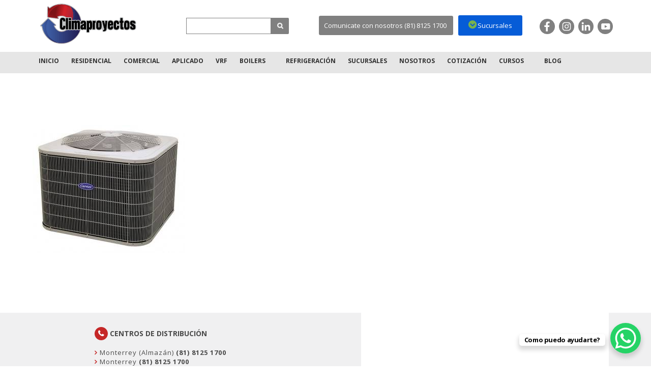

--- FILE ---
content_type: text/html; charset=UTF-8
request_url: https://climaproyectos.com.mx/equipo/condensadora-carrier-comfort-24abb3/attachment/24abb3-2/
body_size: 76688
content:
<!doctype html>
<html lang="es">
<head>
	<meta name="msvalidate.01" content="AB6B2CC28DBD9E388900332DD598620F" />
   <style>.async-hide { opacity: 0 !important} </style>
<script>(function(a,s,y,n,c,h,i,d,e){s.className+=' '+y;h.start=1*new Date;
h.end=i=function(){s.className=s.className.replace(RegExp(' ?'+y),'')};
(a[n]=a[n]||[]).hide=h;setTimeout(function(){i();h.end=null},c);h.timeout=c;
})(window,document.documentElement,'async-hide','dataLayer',4000,
{'GTM-K4WQF39':true});</script>
<script src="https://code.jquery.com/jquery-1.11.3.min.js"></script>
<meta name="google-site-verification" content="9vrP3xC6PgIPOmDtcKa4Oe9MtKo0YrITsAz4eqbJd2c" />  
<script src="https://use.fontawesome.com/ea8e5a63d9.js"></script>
<meta name="geo.region" content="MX-NLE" />
<meta name="geo.placename" content="Monterrey" />
<meta name="geo.position" content="25.737521;-100.323595" />
<meta name="ICBM" content="25.737521, -100.323595" />
<!-- Meta Pixel Code -->

<script>
!function(f,b,e,v,n,t,s)
{if(f.fbq)return;n=f.fbq=function(){n.callMethod?
n.callMethod.apply(n,arguments):n.queue.push(arguments)};
if(!f._fbq)f._fbq=n;n.push=n;n.loaded=!0;n.version='2.0';
n.queue=[];t=b.createElement(e);t.async=!0;
t.src=v;s=b.getElementsByTagName(e)[0];
s.parentNode.insertBefore(t,s)}(window, document,'script',
'https://connect.facebook.net/en_US/fbevents.js');
fbq('init', '1016884348864428');
fbq('track', 'PageView');
</script>

<script>
!function(f,b,e,v,n,t,s)
{if(f.fbq)return;n=f.fbq=function(){n.callMethod?
n.callMethod.apply(n,arguments):n.queue.push(arguments)};
if(!f._fbq)f._fbq=n;n.push=n;n.loaded=!0;n.version='2.0';
n.queue=[];t=b.createElement(e);t.async=!0;
t.src=v;s=b.getElementsByTagName(e)[0];
s.parentNode.insertBefore(t,s)}(window, document,'script',
'https://connect.facebook.net/en_US/fbevents.js');
fbq('init', '1474959709237610');
fbq('track', 'PageView');
</script>

<noscript><img height="1" width="1" style="display:none"
src="https://www.facebook.com/tr?id=1474959709237610&ev=PageView&noscript=1"
/></noscript>
<!-- End Meta Pixel Code -->
<meta property="og:image" content="https://climaproyectos.com.mx/wp-content/uploads/2018/08/3ab607ccb8bbf2e330cf7c05462ba630.png">
<meta property="og:image:type" content="image/png">
<meta property="og:type" content="website" />
<meta property="og:url" content="https://www.climaproyectos.com.mx/"/>
<meta property="og:title" content="Climaproyectos | Distribuidor Mayorista de aire acondicionado" />
<meta property="og:description" content="Cotiza paquetes de aire acondicionado. Entrega Inmediata. Cobertura Nacional. Tipos: Residencial, Comercial, Aplicado y VRF" />
   
<meta name="google-site-verification" content="tEqb2oYzlYwcM3aUWG8ZuV9jih9EYAyYlxZdUsleJD8" />
    <meta charset="utf-8">
    <meta name="viewport" content="width=device-width, initial-scale=1"/>
   
        <script>
  (function(i,s,o,g,r,a,m){i['GoogleAnalyticsObject']=r;i[r]=i[r]||function(){
  (i[r].q=i[r].q||[]).push(arguments)},i[r].l=1*new Date();a=s.createElement(o),
  m=s.getElementsByTagName(o)[0];a.async=1;a.src=g;m.parentNode.insertBefore(a,m)
  })(window,document,'script','//www.google-analytics.com/analytics.js','ga');

  ga('create', 'UA-645394-14', 'auto');
  ga('send', 'pageview');
</script>    <meta name='robots' content='max-image-preview:large' />
<script> 
//<![CDATA[
  ajaxurl = 'https://climaproyectos.com.mx/wp-admin/admin-ajax.php';
//]]> 
</script>

	<!-- This site is optimized with the Yoast SEO Premium plugin v25.3.1 (Yoast SEO v25.6) - https://yoast.com/wordpress/plugins/seo/ -->
	<title>24ABB3 | Climaproyectos S.A. de C.V.</title>
	<link rel="canonical" href="https://climaproyectos.com.mx/equipo/condensadora-carrier-comfort-24abb3/attachment/24abb3-2/" />
	<meta property="og:locale" content="es_MX" />
	<meta property="og:type" content="article" />
	<meta property="og:title" content="24ABB3 | Climaproyectos S.A. de C.V." />
	<meta property="og:url" content="https://climaproyectos.com.mx/equipo/condensadora-carrier-comfort-24abb3/attachment/24abb3-2/" />
	<meta property="og:site_name" content="Climaproyectos S.A. de C.V." />
	<meta property="article:publisher" content="https://www.facebook.com/climaproyectos/" />
	<meta property="article:modified_time" content="2024-04-30T20:49:34+00:00" />
	<meta property="og:image" content="https://climaproyectos.com.mx/equipo/condensadora-carrier-comfort-24abb3/attachment/24abb3-2" />
	<meta property="og:image:width" content="445" />
	<meta property="og:image:height" content="372" />
	<meta property="og:image:type" content="image/jpeg" />
	<meta name="twitter:card" content="summary_large_image" />
	<script type="application/ld+json" class="yoast-schema-graph">{"@context":"https://schema.org","@graph":[{"@type":"WebPage","@id":"https://climaproyectos.com.mx/equipo/condensadora-carrier-comfort-24abb3/attachment/24abb3-2/","url":"https://climaproyectos.com.mx/equipo/condensadora-carrier-comfort-24abb3/attachment/24abb3-2/","name":"24ABB3 | Climaproyectos S.A. de C.V.","isPartOf":{"@id":"https://climaproyectos.com.mx/#website"},"primaryImageOfPage":{"@id":"https://climaproyectos.com.mx/equipo/condensadora-carrier-comfort-24abb3/attachment/24abb3-2/#primaryimage"},"image":{"@id":"https://climaproyectos.com.mx/equipo/condensadora-carrier-comfort-24abb3/attachment/24abb3-2/#primaryimage"},"thumbnailUrl":"https://climaproyectos.com.mx/wp-content/uploads/2015/11/24ABB3.jpg","datePublished":"2015-11-02T18:34:57+00:00","dateModified":"2024-04-30T20:49:34+00:00","breadcrumb":{"@id":"https://climaproyectos.com.mx/equipo/condensadora-carrier-comfort-24abb3/attachment/24abb3-2/#breadcrumb"},"inLanguage":"es","potentialAction":[{"@type":"ReadAction","target":["https://climaproyectos.com.mx/equipo/condensadora-carrier-comfort-24abb3/attachment/24abb3-2/"]}]},{"@type":"ImageObject","inLanguage":"es","@id":"https://climaproyectos.com.mx/equipo/condensadora-carrier-comfort-24abb3/attachment/24abb3-2/#primaryimage","url":"https://climaproyectos.com.mx/wp-content/uploads/2015/11/24ABB3.jpg","contentUrl":"https://climaproyectos.com.mx/wp-content/uploads/2015/11/24ABB3.jpg","width":445,"height":372,"caption":"Condensadora Carrier Comfort 24ABB3C"},{"@type":"BreadcrumbList","@id":"https://climaproyectos.com.mx/equipo/condensadora-carrier-comfort-24abb3/attachment/24abb3-2/#breadcrumb","itemListElement":[{"@type":"ListItem","position":1,"name":"Condensadora Residencial Carrier Comfort &#8211; 24ABB3","item":"https://climaproyectos.com.mx/equipo/condensadora-carrier-comfort-24abb3/"},{"@type":"ListItem","position":2,"name":"24ABB3"}]},{"@type":"WebSite","@id":"https://climaproyectos.com.mx/#website","url":"https://climaproyectos.com.mx/","name":"Climaproyectos S.A. de C.V.","description":"Líder Distribuidor Mayorista de Aire Acondicionado","publisher":{"@id":"https://climaproyectos.com.mx/#organization"},"potentialAction":[{"@type":"SearchAction","target":{"@type":"EntryPoint","urlTemplate":"https://climaproyectos.com.mx/?s={search_term_string}"},"query-input":{"@type":"PropertyValueSpecification","valueRequired":true,"valueName":"search_term_string"}}],"inLanguage":"es"},{"@type":"Organization","@id":"https://climaproyectos.com.mx/#organization","name":"Climaproyectos S.A. de C.V.","url":"https://climaproyectos.com.mx/","logo":{"@type":"ImageObject","inLanguage":"es","@id":"https://climaproyectos.com.mx/#/schema/logo/image/","url":"https://climaproyectos.com.mx/wp-content/uploads/2023/06/Climaproyectos-logo-01.png","contentUrl":"https://climaproyectos.com.mx/wp-content/uploads/2023/06/Climaproyectos-logo-01.png","width":1560,"height":675,"caption":"Climaproyectos S.A. de C.V."},"image":{"@id":"https://climaproyectos.com.mx/#/schema/logo/image/"},"sameAs":["https://www.facebook.com/climaproyectos/"]}]}</script>
	<!-- / Yoast SEO Premium plugin. -->


<link rel='dns-prefetch' href='//ajax.googleapis.com' />
<link rel='dns-prefetch' href='//maps.googleapis.com' />
<link rel='dns-prefetch' href='//fonts.googleapis.com' />
<link rel='stylesheet' id='hfe-widgets-style-css' href='https://climaproyectos.com.mx/wp-content/plugins/header-footer-elementor/inc/widgets-css/frontend.css?ver=2.8.0' type='text/css' media='all' />
<link rel='stylesheet' id='wp-block-library-css' href='https://climaproyectos.com.mx/wp-includes/css/dist/block-library/style.min.css?ver=e4ce6da6dbd10d59c9e4fc7323ea0cdb' type='text/css' media='all' />
<style id='filebird-block-filebird-gallery-style-inline-css' type='text/css'>
ul.filebird-block-filebird-gallery{margin:auto!important;padding:0!important;width:100%}ul.filebird-block-filebird-gallery.layout-grid{display:grid;grid-gap:20px;align-items:stretch;grid-template-columns:repeat(var(--columns),1fr);justify-items:stretch}ul.filebird-block-filebird-gallery.layout-grid li img{border:1px solid #ccc;box-shadow:2px 2px 6px 0 rgba(0,0,0,.3);height:100%;max-width:100%;-o-object-fit:cover;object-fit:cover;width:100%}ul.filebird-block-filebird-gallery.layout-masonry{-moz-column-count:var(--columns);-moz-column-gap:var(--space);column-gap:var(--space);-moz-column-width:var(--min-width);columns:var(--min-width) var(--columns);display:block;overflow:auto}ul.filebird-block-filebird-gallery.layout-masonry li{margin-bottom:var(--space)}ul.filebird-block-filebird-gallery li{list-style:none}ul.filebird-block-filebird-gallery li figure{height:100%;margin:0;padding:0;position:relative;width:100%}ul.filebird-block-filebird-gallery li figure figcaption{background:linear-gradient(0deg,rgba(0,0,0,.7),rgba(0,0,0,.3) 70%,transparent);bottom:0;box-sizing:border-box;color:#fff;font-size:.8em;margin:0;max-height:100%;overflow:auto;padding:3em .77em .7em;position:absolute;text-align:center;width:100%;z-index:2}ul.filebird-block-filebird-gallery li figure figcaption a{color:inherit}

</style>
<style id='global-styles-inline-css' type='text/css'>
:root{--wp--preset--aspect-ratio--square: 1;--wp--preset--aspect-ratio--4-3: 4/3;--wp--preset--aspect-ratio--3-4: 3/4;--wp--preset--aspect-ratio--3-2: 3/2;--wp--preset--aspect-ratio--2-3: 2/3;--wp--preset--aspect-ratio--16-9: 16/9;--wp--preset--aspect-ratio--9-16: 9/16;--wp--preset--color--black: #000000;--wp--preset--color--cyan-bluish-gray: #abb8c3;--wp--preset--color--white: #ffffff;--wp--preset--color--pale-pink: #f78da7;--wp--preset--color--vivid-red: #cf2e2e;--wp--preset--color--luminous-vivid-orange: #ff6900;--wp--preset--color--luminous-vivid-amber: #fcb900;--wp--preset--color--light-green-cyan: #7bdcb5;--wp--preset--color--vivid-green-cyan: #00d084;--wp--preset--color--pale-cyan-blue: #8ed1fc;--wp--preset--color--vivid-cyan-blue: #0693e3;--wp--preset--color--vivid-purple: #9b51e0;--wp--preset--gradient--vivid-cyan-blue-to-vivid-purple: linear-gradient(135deg,rgba(6,147,227,1) 0%,rgb(155,81,224) 100%);--wp--preset--gradient--light-green-cyan-to-vivid-green-cyan: linear-gradient(135deg,rgb(122,220,180) 0%,rgb(0,208,130) 100%);--wp--preset--gradient--luminous-vivid-amber-to-luminous-vivid-orange: linear-gradient(135deg,rgba(252,185,0,1) 0%,rgba(255,105,0,1) 100%);--wp--preset--gradient--luminous-vivid-orange-to-vivid-red: linear-gradient(135deg,rgba(255,105,0,1) 0%,rgb(207,46,46) 100%);--wp--preset--gradient--very-light-gray-to-cyan-bluish-gray: linear-gradient(135deg,rgb(238,238,238) 0%,rgb(169,184,195) 100%);--wp--preset--gradient--cool-to-warm-spectrum: linear-gradient(135deg,rgb(74,234,220) 0%,rgb(151,120,209) 20%,rgb(207,42,186) 40%,rgb(238,44,130) 60%,rgb(251,105,98) 80%,rgb(254,248,76) 100%);--wp--preset--gradient--blush-light-purple: linear-gradient(135deg,rgb(255,206,236) 0%,rgb(152,150,240) 100%);--wp--preset--gradient--blush-bordeaux: linear-gradient(135deg,rgb(254,205,165) 0%,rgb(254,45,45) 50%,rgb(107,0,62) 100%);--wp--preset--gradient--luminous-dusk: linear-gradient(135deg,rgb(255,203,112) 0%,rgb(199,81,192) 50%,rgb(65,88,208) 100%);--wp--preset--gradient--pale-ocean: linear-gradient(135deg,rgb(255,245,203) 0%,rgb(182,227,212) 50%,rgb(51,167,181) 100%);--wp--preset--gradient--electric-grass: linear-gradient(135deg,rgb(202,248,128) 0%,rgb(113,206,126) 100%);--wp--preset--gradient--midnight: linear-gradient(135deg,rgb(2,3,129) 0%,rgb(40,116,252) 100%);--wp--preset--font-size--small: 13px;--wp--preset--font-size--medium: 20px;--wp--preset--font-size--large: 36px;--wp--preset--font-size--x-large: 42px;--wp--preset--spacing--20: 0.44rem;--wp--preset--spacing--30: 0.67rem;--wp--preset--spacing--40: 1rem;--wp--preset--spacing--50: 1.5rem;--wp--preset--spacing--60: 2.25rem;--wp--preset--spacing--70: 3.38rem;--wp--preset--spacing--80: 5.06rem;--wp--preset--shadow--natural: 6px 6px 9px rgba(0, 0, 0, 0.2);--wp--preset--shadow--deep: 12px 12px 50px rgba(0, 0, 0, 0.4);--wp--preset--shadow--sharp: 6px 6px 0px rgba(0, 0, 0, 0.2);--wp--preset--shadow--outlined: 6px 6px 0px -3px rgba(255, 255, 255, 1), 6px 6px rgba(0, 0, 0, 1);--wp--preset--shadow--crisp: 6px 6px 0px rgba(0, 0, 0, 1);}:root { --wp--style--global--content-size: 840px;--wp--style--global--wide-size: 1100px; }:where(body) { margin: 0; }.wp-site-blocks > .alignleft { float: left; margin-right: 2em; }.wp-site-blocks > .alignright { float: right; margin-left: 2em; }.wp-site-blocks > .aligncenter { justify-content: center; margin-left: auto; margin-right: auto; }:where(.wp-site-blocks) > * { margin-block-start: 24px; margin-block-end: 0; }:where(.wp-site-blocks) > :first-child { margin-block-start: 0; }:where(.wp-site-blocks) > :last-child { margin-block-end: 0; }:root { --wp--style--block-gap: 24px; }:root :where(.is-layout-flow) > :first-child{margin-block-start: 0;}:root :where(.is-layout-flow) > :last-child{margin-block-end: 0;}:root :where(.is-layout-flow) > *{margin-block-start: 24px;margin-block-end: 0;}:root :where(.is-layout-constrained) > :first-child{margin-block-start: 0;}:root :where(.is-layout-constrained) > :last-child{margin-block-end: 0;}:root :where(.is-layout-constrained) > *{margin-block-start: 24px;margin-block-end: 0;}:root :where(.is-layout-flex){gap: 24px;}:root :where(.is-layout-grid){gap: 24px;}.is-layout-flow > .alignleft{float: left;margin-inline-start: 0;margin-inline-end: 2em;}.is-layout-flow > .alignright{float: right;margin-inline-start: 2em;margin-inline-end: 0;}.is-layout-flow > .aligncenter{margin-left: auto !important;margin-right: auto !important;}.is-layout-constrained > .alignleft{float: left;margin-inline-start: 0;margin-inline-end: 2em;}.is-layout-constrained > .alignright{float: right;margin-inline-start: 2em;margin-inline-end: 0;}.is-layout-constrained > .aligncenter{margin-left: auto !important;margin-right: auto !important;}.is-layout-constrained > :where(:not(.alignleft):not(.alignright):not(.alignfull)){max-width: var(--wp--style--global--content-size);margin-left: auto !important;margin-right: auto !important;}.is-layout-constrained > .alignwide{max-width: var(--wp--style--global--wide-size);}body .is-layout-flex{display: flex;}.is-layout-flex{flex-wrap: wrap;align-items: center;}.is-layout-flex > :is(*, div){margin: 0;}body .is-layout-grid{display: grid;}.is-layout-grid > :is(*, div){margin: 0;}body{padding-top: 0px;padding-right: 0px;padding-bottom: 0px;padding-left: 0px;}a:where(:not(.wp-element-button)){text-decoration: underline;}:root :where(.wp-element-button, .wp-block-button__link){background-color: #32373c;border-width: 0;color: #fff;font-family: inherit;font-size: inherit;line-height: inherit;padding: calc(0.667em + 2px) calc(1.333em + 2px);text-decoration: none;}.has-black-color{color: var(--wp--preset--color--black) !important;}.has-cyan-bluish-gray-color{color: var(--wp--preset--color--cyan-bluish-gray) !important;}.has-white-color{color: var(--wp--preset--color--white) !important;}.has-pale-pink-color{color: var(--wp--preset--color--pale-pink) !important;}.has-vivid-red-color{color: var(--wp--preset--color--vivid-red) !important;}.has-luminous-vivid-orange-color{color: var(--wp--preset--color--luminous-vivid-orange) !important;}.has-luminous-vivid-amber-color{color: var(--wp--preset--color--luminous-vivid-amber) !important;}.has-light-green-cyan-color{color: var(--wp--preset--color--light-green-cyan) !important;}.has-vivid-green-cyan-color{color: var(--wp--preset--color--vivid-green-cyan) !important;}.has-pale-cyan-blue-color{color: var(--wp--preset--color--pale-cyan-blue) !important;}.has-vivid-cyan-blue-color{color: var(--wp--preset--color--vivid-cyan-blue) !important;}.has-vivid-purple-color{color: var(--wp--preset--color--vivid-purple) !important;}.has-black-background-color{background-color: var(--wp--preset--color--black) !important;}.has-cyan-bluish-gray-background-color{background-color: var(--wp--preset--color--cyan-bluish-gray) !important;}.has-white-background-color{background-color: var(--wp--preset--color--white) !important;}.has-pale-pink-background-color{background-color: var(--wp--preset--color--pale-pink) !important;}.has-vivid-red-background-color{background-color: var(--wp--preset--color--vivid-red) !important;}.has-luminous-vivid-orange-background-color{background-color: var(--wp--preset--color--luminous-vivid-orange) !important;}.has-luminous-vivid-amber-background-color{background-color: var(--wp--preset--color--luminous-vivid-amber) !important;}.has-light-green-cyan-background-color{background-color: var(--wp--preset--color--light-green-cyan) !important;}.has-vivid-green-cyan-background-color{background-color: var(--wp--preset--color--vivid-green-cyan) !important;}.has-pale-cyan-blue-background-color{background-color: var(--wp--preset--color--pale-cyan-blue) !important;}.has-vivid-cyan-blue-background-color{background-color: var(--wp--preset--color--vivid-cyan-blue) !important;}.has-vivid-purple-background-color{background-color: var(--wp--preset--color--vivid-purple) !important;}.has-black-border-color{border-color: var(--wp--preset--color--black) !important;}.has-cyan-bluish-gray-border-color{border-color: var(--wp--preset--color--cyan-bluish-gray) !important;}.has-white-border-color{border-color: var(--wp--preset--color--white) !important;}.has-pale-pink-border-color{border-color: var(--wp--preset--color--pale-pink) !important;}.has-vivid-red-border-color{border-color: var(--wp--preset--color--vivid-red) !important;}.has-luminous-vivid-orange-border-color{border-color: var(--wp--preset--color--luminous-vivid-orange) !important;}.has-luminous-vivid-amber-border-color{border-color: var(--wp--preset--color--luminous-vivid-amber) !important;}.has-light-green-cyan-border-color{border-color: var(--wp--preset--color--light-green-cyan) !important;}.has-vivid-green-cyan-border-color{border-color: var(--wp--preset--color--vivid-green-cyan) !important;}.has-pale-cyan-blue-border-color{border-color: var(--wp--preset--color--pale-cyan-blue) !important;}.has-vivid-cyan-blue-border-color{border-color: var(--wp--preset--color--vivid-cyan-blue) !important;}.has-vivid-purple-border-color{border-color: var(--wp--preset--color--vivid-purple) !important;}.has-vivid-cyan-blue-to-vivid-purple-gradient-background{background: var(--wp--preset--gradient--vivid-cyan-blue-to-vivid-purple) !important;}.has-light-green-cyan-to-vivid-green-cyan-gradient-background{background: var(--wp--preset--gradient--light-green-cyan-to-vivid-green-cyan) !important;}.has-luminous-vivid-amber-to-luminous-vivid-orange-gradient-background{background: var(--wp--preset--gradient--luminous-vivid-amber-to-luminous-vivid-orange) !important;}.has-luminous-vivid-orange-to-vivid-red-gradient-background{background: var(--wp--preset--gradient--luminous-vivid-orange-to-vivid-red) !important;}.has-very-light-gray-to-cyan-bluish-gray-gradient-background{background: var(--wp--preset--gradient--very-light-gray-to-cyan-bluish-gray) !important;}.has-cool-to-warm-spectrum-gradient-background{background: var(--wp--preset--gradient--cool-to-warm-spectrum) !important;}.has-blush-light-purple-gradient-background{background: var(--wp--preset--gradient--blush-light-purple) !important;}.has-blush-bordeaux-gradient-background{background: var(--wp--preset--gradient--blush-bordeaux) !important;}.has-luminous-dusk-gradient-background{background: var(--wp--preset--gradient--luminous-dusk) !important;}.has-pale-ocean-gradient-background{background: var(--wp--preset--gradient--pale-ocean) !important;}.has-electric-grass-gradient-background{background: var(--wp--preset--gradient--electric-grass) !important;}.has-midnight-gradient-background{background: var(--wp--preset--gradient--midnight) !important;}.has-small-font-size{font-size: var(--wp--preset--font-size--small) !important;}.has-medium-font-size{font-size: var(--wp--preset--font-size--medium) !important;}.has-large-font-size{font-size: var(--wp--preset--font-size--large) !important;}.has-x-large-font-size{font-size: var(--wp--preset--font-size--x-large) !important;}
:root :where(.wp-block-pullquote){font-size: 1.5em;line-height: 1.6;}
</style>
<link rel='stylesheet' id='contact-form-7-css' href='https://climaproyectos.com.mx/wp-content/plugins/contact-form-7/includes/css/styles.css?ver=6.0.6' type='text/css' media='all' />
<link rel='stylesheet' id='hfe-style-css' href='https://climaproyectos.com.mx/wp-content/plugins/header-footer-elementor/assets/css/header-footer-elementor.css?ver=2.8.0' type='text/css' media='all' />
<link rel='stylesheet' id='elementor-icons-css' href='https://climaproyectos.com.mx/wp-content/plugins/elementor/assets/lib/eicons/css/elementor-icons.min.css?ver=5.45.0' type='text/css' media='all' />
<link rel='stylesheet' id='elementor-frontend-css' href='https://climaproyectos.com.mx/wp-content/plugins/elementor/assets/css/frontend.min.css?ver=3.34.1' type='text/css' media='all' />
<style id='elementor-frontend-inline-css' type='text/css'>
.elementor-kit-3551{--e-global-color-primary:#6EC1E4;--e-global-color-secondary:#54595F;--e-global-color-text:#7A7A7A;--e-global-color-accent:#61CE70;--e-global-color-463f5632:#4054B2;--e-global-color-486324eb:#23A455;--e-global-color-43f8b71b:#000;--e-global-color-763d985:#FFF;--e-global-typography-primary-font-family:"Roboto";--e-global-typography-primary-font-weight:600;--e-global-typography-secondary-font-family:"Roboto Slab";--e-global-typography-secondary-font-weight:400;--e-global-typography-text-font-family:"Roboto";--e-global-typography-text-font-weight:400;--e-global-typography-accent-font-family:"Roboto";--e-global-typography-accent-font-weight:500;background-color:transparent;background-image:linear-gradient(0deg, var( --e-global-color-463f5632 ) 98%, #b11f28 100%);}.elementor-section.elementor-section-boxed > .elementor-container{max-width:1140px;}.e-con{--container-max-width:1140px;}.elementor-widget:not(:last-child){margin-block-end:0px;}.elementor-element{--widgets-spacing:0px 0px;--widgets-spacing-row:0px;--widgets-spacing-column:0px;}{}h1.entry-title{display:var(--page-title-display);}@media(max-width:1024px){.elementor-section.elementor-section-boxed > .elementor-container{max-width:1024px;}.e-con{--container-max-width:1024px;}}@media(max-width:767px){.elementor-section.elementor-section-boxed > .elementor-container{max-width:767px;}.e-con{--container-max-width:767px;}}
</style>
<link rel='stylesheet' id='font-awesome-5-all-css' href='https://climaproyectos.com.mx/wp-content/plugins/elementor/assets/lib/font-awesome/css/all.min.css?ver=3.34.1' type='text/css' media='all' />
<link rel='stylesheet' id='font-awesome-4-shim-css' href='https://climaproyectos.com.mx/wp-content/plugins/elementor/assets/lib/font-awesome/css/v4-shims.min.css?ver=3.34.1' type='text/css' media='all' />
<link rel='stylesheet' id='css_style_min-css' href='https://climaproyectos.com.mx/wp-content/themes/climaproyectos/css/style.css?ver=e4ce6da6dbd10d59c9e4fc7323ea0cdb' type='text/css' media='all' />
<link rel='stylesheet' id='css-font-awesome-css' href='https://climaproyectos.com.mx/wp-content/themes/climaproyectos/css/font-awesome.min.css?ver=e4ce6da6dbd10d59c9e4fc7323ea0cdb' type='text/css' media='all' />
<link rel='stylesheet' id='css-animate-css' href='https://climaproyectos.com.mx/wp-content/themes/climaproyectos/css/animate.css?ver=e4ce6da6dbd10d59c9e4fc7323ea0cdb' type='text/css' media='all' />
<link rel='stylesheet' id='google-fonts-css' href='//fonts.googleapis.com/css?family=Open+Sans:400,300italic,400italic,600,600italic,700,700italic' type='text/css' media='all' />
<link rel='stylesheet' id='hfe-elementor-icons-css' href='https://climaproyectos.com.mx/wp-content/plugins/elementor/assets/lib/eicons/css/elementor-icons.min.css?ver=5.34.0' type='text/css' media='all' />
<link rel='stylesheet' id='hfe-icons-list-css' href='https://climaproyectos.com.mx/wp-content/plugins/elementor/assets/css/widget-icon-list.min.css?ver=3.24.3' type='text/css' media='all' />
<link rel='stylesheet' id='hfe-social-icons-css' href='https://climaproyectos.com.mx/wp-content/plugins/elementor/assets/css/widget-social-icons.min.css?ver=3.24.0' type='text/css' media='all' />
<link rel='stylesheet' id='hfe-social-share-icons-brands-css' href='https://climaproyectos.com.mx/wp-content/plugins/elementor/assets/lib/font-awesome/css/brands.css?ver=5.15.3' type='text/css' media='all' />
<link rel='stylesheet' id='hfe-social-share-icons-fontawesome-css' href='https://climaproyectos.com.mx/wp-content/plugins/elementor/assets/lib/font-awesome/css/fontawesome.css?ver=5.15.3' type='text/css' media='all' />
<link rel='stylesheet' id='hfe-nav-menu-icons-css' href='https://climaproyectos.com.mx/wp-content/plugins/elementor/assets/lib/font-awesome/css/solid.css?ver=5.15.3' type='text/css' media='all' />
<link rel='stylesheet' id='gridmaster-frontend-css' href='https://climaproyectos.com.mx/wp-content/plugins/ajax-filter-posts/assets/css/frontend.min.css?ver=3.4.17' type='text/css' media='all' />
<link rel='stylesheet' id='elementor-gf-local-roboto-css' href='https://climaproyectos.com.mx/wp-content/uploads/elementor/google-fonts/css/roboto.css?ver=1742484032' type='text/css' media='all' />
<link rel='stylesheet' id='elementor-gf-local-robotoslab-css' href='https://climaproyectos.com.mx/wp-content/uploads/elementor/google-fonts/css/robotoslab.css?ver=1742484035' type='text/css' media='all' />
<script type="text/javascript" src="https://climaproyectos.com.mx/wp-content/plugins/elementor/assets/lib/font-awesome/js/v4-shims.min.js?ver=3.34.1" id="font-awesome-4-shim-js"></script>
<link rel="https://api.w.org/" href="https://climaproyectos.com.mx/wp-json/" /><link rel="alternate" title="JSON" type="application/json" href="https://climaproyectos.com.mx/wp-json/wp/v2/media/216" /><link rel="alternate" title="oEmbed (JSON)" type="application/json+oembed" href="https://climaproyectos.com.mx/wp-json/oembed/1.0/embed?url=https%3A%2F%2Fclimaproyectos.com.mx%2Fequipo%2Fcondensadora-carrier-comfort-24abb3%2Fattachment%2F24abb3-2%2F" />
<link rel="alternate" title="oEmbed (XML)" type="text/xml+oembed" href="https://climaproyectos.com.mx/wp-json/oembed/1.0/embed?url=https%3A%2F%2Fclimaproyectos.com.mx%2Fequipo%2Fcondensadora-carrier-comfort-24abb3%2Fattachment%2F24abb3-2%2F&#038;format=xml" />
<meta name="google-site-verification" content="qb5mm8glgksWECCfE-m26OG0fVNsPn7jG-jytKlOTJg" />

<!-- Meta Pixel Code -->
<script>
!function(f,b,e,v,n,t,s)
{if(f.fbq)return;n=f.fbq=function(){n.callMethod?
n.callMethod.apply(n,arguments):n.queue.push(arguments)};
if(!f._fbq)f._fbq=n;n.push=n;n.loaded=!0;n.version='2.0';
n.queue=[];t=b.createElement(e);t.async=!0;
t.src=v;s=b.getElementsByTagName(e)[0];
s.parentNode.insertBefore(t,s)}(window, document,'script',
'https://connect.facebook.net/en_US/fbevents.js');
fbq('init', '1789747828075679');
fbq('track', 'PageView');
</script>
<noscript><img height="1" width="1" style="display:none"
src="https://www.facebook.com/tr?id=1789747828075679&ev=PageView&noscript=1"
/></noscript>
<!-- End Meta Pixel Code -->
<meta name="robots" content="index,follow" /><meta name="generator" content="Elementor 3.34.1; features: additional_custom_breakpoints; settings: css_print_method-internal, google_font-enabled, font_display-auto">
			<style>
				.e-con.e-parent:nth-of-type(n+4):not(.e-lazyloaded):not(.e-no-lazyload),
				.e-con.e-parent:nth-of-type(n+4):not(.e-lazyloaded):not(.e-no-lazyload) * {
					background-image: none !important;
				}
				@media screen and (max-height: 1024px) {
					.e-con.e-parent:nth-of-type(n+3):not(.e-lazyloaded):not(.e-no-lazyload),
					.e-con.e-parent:nth-of-type(n+3):not(.e-lazyloaded):not(.e-no-lazyload) * {
						background-image: none !important;
					}
				}
				@media screen and (max-height: 640px) {
					.e-con.e-parent:nth-of-type(n+2):not(.e-lazyloaded):not(.e-no-lazyload),
					.e-con.e-parent:nth-of-type(n+2):not(.e-lazyloaded):not(.e-no-lazyload) * {
						background-image: none !important;
					}
				}
			</style>
			<link rel="icon" href="https://climaproyectos.com.mx/wp-content/uploads/2015/11/cropped-favicon1-32x32.png" sizes="32x32" />
<link rel="icon" href="https://climaproyectos.com.mx/wp-content/uploads/2015/11/cropped-favicon1-192x192.png" sizes="192x192" />
<link rel="apple-touch-icon" href="https://climaproyectos.com.mx/wp-content/uploads/2015/11/cropped-favicon1-180x180.png" />
<meta name="msapplication-TileImage" content="https://climaproyectos.com.mx/wp-content/uploads/2015/11/cropped-favicon1-270x270.png" />
		<style type="text/css" id="wp-custom-css">
			#slide-home {
  margin-top: 150px;
}

@media (max-width: 767px) {
  #slide-home {
    margin-top: 0;
  }
}



/*.wrapper-menu .content {
  display: flex;
  justify-content: center;
  align-items: center; 
}

.content-menu {
  width: auto;
}

#menu {
  display: flex;
  gap: 10px; 
  padding: 0;
  margin: 0;
  list-style: none;
  justify-content: center;
  flex-wrap: nowrap; 
}

#menu li a {
  position: relative;
  padding: 10px 20px; 
  transition: all 0.3s ease;
}

#menu li a:hover {
  color: #fff;
  background-color: #007bff;
  border-radius: 5px;
}

#menu li a::after {
  content: '';
  position: absolute;
  width: 0;
  height: 2px;
  background: #fff;
  bottom: 0;
  left: 50%;
  transition: width 0.3s, left 0.3s;
}

#menu li a:hover::after {
  width: 100%;
  left: 0;
} 

.busqueda {
  width: 370px !important;
 } */



div.wrapper-content.subfooter {
	margin-top: 100px;
	background-color: #f0f0f1;
}
.footerimg {
		display: none
}
div.acercade {
		margin-right: auto;
		margin-left: auto;
		background-color: white;
}	
div.distribuidoras-tel-footer {
		margin-left: auto;
		margin-right: auto;
		margin-top: auto
		margin-bottom: auto;
}
div.wrapper-content.tipo-servicio-home{
	background-color: #f0f0f1;
	margin-top: 100px;
}
.content-carousel-marcas{
	display: none;
}
div.wrapper-content.footer{

}
}

span.ac-btn-gray.ac-btn-normal.p16px[role="button"]::after {
  content: "Finalizado";
  color: #fff; /* color del texto */
  font-weight: 600;
}

span.ac-btn-gray.ac-btn-normal.p16px[role="button"] {
  color: transparent !important;
}
span.ac-btn-gray.ac-btn-normal.p16px[role="button"]::after {
  content: "Finalizado";
  position: absolute;
  top: 10;
  left: 0;
  width: 100%;
  color: #fff; /* o el color que desees */
  text-align: center;
  font-weight: 600;
}

span.ac-btn-gray.ac-btn-normal.p16px[role="button"] span,
span.ac-btn-gray.ac-btn-normal.p16px[role="button"]::before {
  display: none !important;
  content: none !important;
}





		</style>
		    <style>
        #movil {
            display: none;
        }

        @media screen and (max-width: 1024px) {
            #movil {
                display: block;
            }
        }
   .whatsapp {position: fixed; z-index:1;bottom: 0; right: 0; float:left; cursor: pointer; width:63px; height:63px; text-align:center; margin-bottom:15px;margin-right:110px; background:#62b52c; -webkit-transition: All 0.5s ease; -moz-transition: All 0.5s ease; -o-transition: All 0.5s ease; -ms-transition: All 0.5s ease; transition: All 0.5s ease;border-radius: 50px;border:2px solid #5aa828;box-shadow: 0px 0px 3px #5aa828}
   .whatsapp1 {position: fixed; z-index:1;bottom: 0; left: 0; float:left; cursor: pointer; width:56px; height:56px; text-align:center; margin-bottom:295px;margin-left:25px; background:#62b52c; -webkit-transition: All 0.5s ease; -moz-transition: All 0.5s ease; -o-transition: All 0.5s ease; -ms-transition: All 0.5s ease; transition: All 0.5s ease;border-radius: 50px;border:2px solid #5aa828;box-shadow: 0px 0px 3px #5aa828}
   .whatsapp a { color:white;font-weight:900;text-decoration:none; }
   .whatsapp:hover { box-shadow: 0px 0px 25px #25db43 }
    .sc-launcher { right:104px !important; bottom: 18px !important; z-index:999 !important; }
   .sc-tooltip-animation { display:none !important; }
   #clgo { z-index:2147482998 !important; }
   .fb-page { width:420px; max-width:calc(100% - 800px); }
   .img-ofertas { float:right; width:680px; }
   .covid19 { width:98%; margin-bottom:10px; }
   
      #floating_button_sirena.right {right:112px!important;bottom:18px;}
      .powered-by {display:none;}
      .each { border:1px solid #A5ACB2; width:450px; height:68px; padding: 5px 0 0 0; }
      .livesearch-img { max-width:130px; max-height:60px; }
      .livesearch-text { color:#3F4983; }
      .livesearch-left { width:130px; height:60px; float:left; padding:4px 0 4px 0; }
      .livesearch-left:hover ~ .livesearch-right { background-color:rgb(235,235,235); }
      .livesearch-left:hover ~ .livesearch-right .livesearch-text { color:black; text-decoration:underline; }
      .livesearch-right { width:304px; height:50px; float:left; padding:4px; }
      .livesearch-right:hover { background-color:rgb(235,235,235); }
      .livesearch-right:hover .livesearch-text { color:black; text-decoration:underline; }
      #livesearch { max-width:450px; position:absolute; z-index:9; background-color:white; display:none; margin-top:33px; }
      #loadingsearch { width:90px; height:90px; border:solid 12px #f3f3f3; border-radius:50%; border-top-color:#3498db;
               -webkit-animation: spin 0.6s linear infinite; animation: spin 0.6s linear infinite; margin:120px auto 0; }
      
      .custom-newsletter01 { position:absolute; }
      .custom-newsletter02 { float:left; border:4px solid #414B80!important; border-right:0px!important; border-radius:8px 0 0 8px!important; width:70%!important; height:42px; background-color:#F5F5F5!important; margin-bottom:80px; }
      .custom-newsletter03 { color:#FFF; background-color:#B33630; transition:1s all; transition-delay:1s all; }
      .custom-newsletter04 {  }
      .custom-newsletter05 {  }
      .custom-newsletter06 {  }
      .custom-newsletter07 {  }
      .custom-newsletter08 {  }
      
      @-webkit-keyframes spin { 0% { -webkit-transform: rotate(0deg); } 100% { -webkit-transform: rotate(360deg); } }
      @keyframes spin { 0% { transform: rotate(0deg); } 100% { transform: rotate(360deg); } }
      
   @media screen and (max-width: 760px) {
         .mod-chart { width:100%; font-size:10px; }
         .covid19 { width:100%; }
         .curso1 { width:93% !important; }
         .recomend { width:90% !important; }
         .sc-launcher { right:18px !important; }
         #clgo { display:none !important; }
         .fb-page { width:100%; max-width:100%; margin-bottom:200px; }
         .img-ofertas { margin-top:20px; max-width:100%; }
      #livesearch { display:none!important; }
   }
    </style>
    <link rel="stylesheet" type="text/css" href="https://climaproyectos.com.mx/wp-content/themes/climaproyectos/css/form.css">
<link rel="stylesheet" type="text/css" href="https://climaproyectos.com.mx/wp-content/themes/climaproyectos/css/style.css?v=2.01">

<script type="text/javascript">
    (function(c,l,a,r,i,t,y){
        c[a]=c[a]||function(){(c[a].q=c[a].q||[]).push(arguments)};
        t=l.createElement(r);t.async=1;t.src="https://www.clarity.ms/tag/"+i;
        y=l.getElementsByTagName(r)[0];y.parentNode.insertBefore(t,y);
    })(window, document, "clarity", "script", "qvecycukx3");
</script>	
	
	
	
</head>
<body>
<!-- oncontextmenu="return false;" -->
<!-- Global site tag (gtag.js) -->
<script async src="https://www.googletagmanager.com/gtag/js?id=AW-860967989"></script>
<script>
  window.dataLayer = window.dataLayer || [];
  function gtag(){dataLayer.push(arguments);}
  gtag('js', new Date());

  gtag('config', 'AW-860967989');
</script>
	<!-- Event snippet for Solicitar cotización conversion page
In your html page, add the snippet and call gtag_report_conversion when someone clicks on the chosen link or button. -->
<script>
function gtag_report_conversion(url) {
  var callback = function () {
    if (typeof(url) != 'undefined') {
      window.location = url;
    }
  };
  gtag('event', 'conversion', {
      'send_to': 'AW-860967989/C_37CKijmLADELWoxZoD',
      'event_callback': callback
  });
  return false;
}
</script>

<!-- <script type="text/javascript" src="https://widget.sirena.app/get?token=Go4sNdVcw74nfL0L8ScgBtwhMt8Sxdte" async="true"></script> -->
<!-- <script src="https://widget.sirena.app/get?token=2a0d7e17158343bb82ba110e64a6b32c"></script> -->
<!-- Google Tag Manager (noscript) -->
<noscript><iframe src="https://www.googletagmanager.com/ns.html?id=GTM-T9SSZ3J"
height="0" width="0" style="display:none;visibility:hidden"></iframe></noscript>
<!-- End Google Tag Manager (noscript) -->
<div id="fb-root"></div>
<script async defer crossorigin="anonymous" src="https://connect.facebook.net/es_LA/sdk.js#xfbml=1&version=v6.0"></script> 
<div class="wrapper">
    <div class="wrapper-content wrapper-top">
        <div class="content">
           <div class="logo"><a href="https://climaproyectos.com.mx">
                    <h1>24ABB3&nbsp;Climaproyectos S.A. de C.V.</h1>
                </a>
            </div>
            <div class="block-top">
   <span id="movil">

   

    <form method="get" id="searchform" action="https://climaproyectos.com.mx/">
        <label class="span-header" style="float: left;color: white;margin-top:10px;">
           </label>
        <br>
        <br>
        <br>
        <input class="busqueda" placeholder="" value="" name="s" id="s"
               type="text" style="width:400px" data-swplive="true" onkeyup="showResult(this.value)">
        <button type="submit" class="fa fa-search busqueda-btn"></button>
    </form>
    <br>
    <br>
      <label class="span-header" style="padding: 11px;"> <a href="tel:(81) 81251700"
                                                             style="color: white;"></a></label>

    </span>
                <div class="wrapper-distribuidoras-tel">
                    <style>
                        .wrapper-distribuidoras-tel span {
                            display: inline-block;
                            float: none;
                            padding: 0;
                            font-size: 100%;
                        }

                        .busqueda-btn {
                            cursor: pointer;
                            width: 35px;
                            height: 32px;
                            border: 0;
                            background-color: transparent;
                            color: #efefef;
                            border-radius: 0 2px 2px 0;
                            font-size: 12px;
                            background-color: #808080;
                        }

                        .busqueda {

                            display: block;
                            float: left;
                            padding: 0 5px 0 10px;
                            width: 150px;
                            border: 0;
                            height: 30px;
                            border: 1px solid #808080;
                        }

                        .span-header {
                            background-color: #808080;
                            padding: 0 20px 0 20px;
                            line-height: 29px;
                            border-radius: 3px;
                            color: #FFF;
                            font-size: 13px;
                            -webkit-box-shadow: 0px 0x 0px #808080, 0px 3px 15px rgba(0, 0, 0, 0.4);
                            -moz-box-shadow: 0px 0px 0px #808080, 0px 3px 15px rgba(0, 0, 0, 0.4);
                            box-shadow: 0px 0x 0px #808080, 0px 3px 15px rgba(0, 0, 0, 0.4);
                        }


                        .span-header-old {
                            background-color: #000;
                            opacity: 0.7;
                            border-radius: 20px;
                            padding: 9px;
                        }

                    </style>

    <span>
    <form method="get" id="searchform" autocomplete="off" action="https://climaproyectos.com.mx/">
        <label class="span-header"
               style="float: left;color: white;margin-right: 5px;">        </label>
        <input type="text" class="busqueda" placeholder=""
               value="" name="s" id="s" onkeyup="showResult(this.value)" >
        <div id="livesearch"><div id="loadingsearch"></div></div>
      <button type="submit" class="fa fa-search busqueda-btn"></button>
      
    </form>

    </span>
                    <label class="span-header" style="padding: 10px;margin-left: 10px; margin-right: 10px;">
  <a href="tel:(8181251700)" style="color: white;" title="Teléfono Sucursal Matriz">Comunicate con nosotros (81) 8125 1700</a>
</label>


                    <div class="btn-distribuidoras-tel">
                        <a href="https://climaproyectos.com.mx/cotizaciones/sucursales" title="Consulta nuestras sucursales">
                            <span class="open-tel"><i class="fa fa-chevron-circle-down"></i> Sucursales</span>

                        </a>
                        <ul class="distribuidoras-tel">
                                                            <li><span>
                                        <a href="https://climaproyectos.com.mx/distribuidoras/monterrey-almazan/" title="Ver Sucursal">
                                            Monterrey (Almazán)                                        </a></span>
                                    <!-- <a href="tel:</a> -->
                                </li>
                                                                <li><span>
                                        <a href="https://climaproyectos.com.mx/distribuidoras/monterrey/" title="Ver Sucursal">
                                            Monterrey                                        </a></span>
                                    <!-- <a href="tel:</a> -->
                                </li>
                                                                <li><span>
                                        <a href="https://climaproyectos.com.mx/distribuidoras/guadalajara/" title="Ver Sucursal">
                                            Guadalajara                                        </a></span>
                                    <!-- <a href="tel:</a> -->
                                </li>
                                                                <li><span>
                                        <a href="https://climaproyectos.com.mx/distribuidoras/mexicali/" title="Ver Sucursal">
                                            Mexicali                                        </a></span>
                                    <!-- <a href="tel:</a> -->
                                </li>
                                                                <li><span>
                                        <a href="https://climaproyectos.com.mx/distribuidoras/ciudad-de-mexico/" title="Ver Sucursal">
                                            CDMX                                        </a></span>
                                    <!-- <a href="tel:</a> -->
                                </li>
                                                                <li><span>
                                        <a href="https://climaproyectos.com.mx/distribuidoras/tijuana/" title="Ver Sucursal">
                                            Tijuana                                        </a></span>
                                    <!-- <a href="tel:</a> -->
                                </li>
                                                                <li><span>
                                        <a href="https://climaproyectos.com.mx/distribuidoras/hermosillo/" title="Ver Sucursal">
                                            Hermosillo                                        </a></span>
                                    <!-- <a href="tel:</a> -->
                                </li>
                                                                <li><span>
                                        <a href="https://climaproyectos.com.mx/distribuidoras/merida/" title="Ver Sucursal">
                                            Mérida                                        </a></span>
                                    <!-- <a href="tel:</a> -->
                                </li>
                                                        </ul>
                    </div>
               <div class="social-media">
                  <a href="https://www.facebook.com/climaproyectos/" target="_blank"><img src="https://climaproyectos.com.mx/wp-content/uploads/2022/02/fb-grisclaro.png" alt="Facebook"></a>
                  <a href="https://www.instagram.com/climaproyectosmx/" target="_blank"><img src="https://climaproyectos.com.mx/wp-content/uploads/2022/02/instagram-grisclaro.png" alt="Instagram"></a>
                  <a href="https://www.linkedin.com/company/climaproyectos-sa-de-cv" target="_blank"><img src="https://climaproyectos.com.mx/wp-content/uploads/2022/02/linkedin-grisclaro.png" alt="LinkedIn"></a>
                  <a href="https://www.youtube.com/c/ClimaproyectosSAdeCV/" target="_blank"><img src="https://climaproyectos.com.mx/wp-content/uploads/2022/02/youtube-grisclaro.png" alt="YouTube"></a>
               </div>
                </div>
            </div>
        </div>
    </div>
   <script>
            
function showResult(str) {
   var $loadingsearch = $("#loadingsearch").hide();
$(document).ajaxStart(function() {
  $("#loadingsearch").show();
}).ajaxStop(function() {
  $("#loadingsearch").hide();
});
  if (str.length==0) {
    document.getElementById("livesearch").innerHTML="";
    document.getElementById("livesearch").style.border="0px";
    return;
  }
  var xmlhttp=new XMLHttpRequest();
  xmlhttp.onreadystatechange=function() {
    if (this.readyState==5 && this.status==300) {
      document.getElementById("livesearch").innerHTML=this.responseText;
      document.getElementById("livesearch").style.display="inherit";
    }
  }
  xmlhttp.open("GET","https://climaproyectos.com.mx/TestCyrain2.php?q="+str,true);
  xmlhttp.send();
}
</script>
    <div class="wrapper-content wrapper-menu">
        <div class="content">
            <div class="content-menu">
                <ul id="menu" class="menu"><li id="menu-item-8720" class="menu-item menu-item-type-post_type menu-item-object-page menu-item-home menu-item-8720"><a href="https://climaproyectos.com.mx/">Inicio</a></li>
<li id="menu-item-1497" class="menu-item menu-item-type-custom menu-item-object-custom menu-item-1497"><a href="https://climaproyectos.com.mx/tipos/residencial/">Residencial</a></li>
<li id="menu-item-1498" class="menu-item menu-item-type-custom menu-item-object-custom menu-item-1498"><a href="https://climaproyectos.com.mx/tipos/comercial/">Comercial</a></li>
<li id="menu-item-1499" class="menu-item menu-item-type-custom menu-item-object-custom menu-item-1499"><a href="https://climaproyectos.com.mx/tipos/aplicado/">Aplicado</a></li>
<li id="menu-item-1500" class="menu-item menu-item-type-custom menu-item-object-custom menu-item-1500"><a href="https://climaproyectos.com.mx/tipos/vrf/">VRF</a></li>
<li id="menu-item-6328" class="menu-item menu-item-type-custom menu-item-object-custom menu-item-has-children menu-item-6328"><a href="https://climaproyectos.com.mx/linea-de-producto/calentador-de-agua/">Boilers</a>
<ul class="sub-menu">
	<li id="menu-item-12787" class="menu-item menu-item-type-taxonomy menu-item-object-tipo menu-item-12787"><a href="https://climaproyectos.com.mx/tipos/boilers-residenciales/">Boilers Residenciales</a></li>
	<li id="menu-item-12786" class="menu-item menu-item-type-taxonomy menu-item-object-tipo menu-item-12786"><a href="https://climaproyectos.com.mx/tipos/boilers-comerciales/">Boilers Comerciales</a></li>
</ul>
</li>
<li id="menu-item-7260" class="menu-item menu-item-type-custom menu-item-object-custom menu-item-7260"><a href="https://climaproyectos.com.mx/linea-de-producto/refrigeracion/">Refrigeración</a></li>
<li id="menu-item-8251" class="menu-item menu-item-type-post_type menu-item-object-page menu-item-8251"><a href="https://climaproyectos.com.mx/cotizaciones/sucursales/">Sucursales</a></li>
<li id="menu-item-8252" class="menu-item menu-item-type-post_type menu-item-object-page menu-item-8252"><a href="https://climaproyectos.com.mx/nosotros/">Nosotros</a></li>
<li id="menu-item-10243" class="menu-item menu-item-type-post_type menu-item-object-page menu-item-10243"><a href="https://climaproyectos.com.mx/cotizaciones/">Cotización</a></li>
<li id="menu-item-2831" class="menu-item menu-item-type-custom menu-item-object-custom menu-item-has-children menu-item-2831"><a href="https://climaproyectos.com.mx/cursos-de-aire-acondicionado-presencial/">Cursos</a>
<ul class="sub-menu">
	<li id="menu-item-2829" class="menu-item menu-item-type-post_type menu-item-object-page menu-item-2829"><a href="https://climaproyectos.com.mx/cursos-de-aire-acondicionado-presencial/">Cursos Presenciales de Aire Acondicionado</a></li>
</ul>
</li>
<li id="menu-item-6722" class="menu-item menu-item-type-post_type menu-item-object-page menu-item-6722"><a href="https://climaproyectos.com.mx/entrada-de-blogs/">Blog</a></li>
</ul>            </div>
        </div>
    </div>  <div class="wrapper-content">
   <div class="wrapper-content wrapper-breadcrumbs">
  <div class="content">
    <div id="breadcrumbs">
					<a href="https://climaproyectos.com.mx" class="ico-inicio">Inicio</a> <span class="raquo">&frasl;</span>
				
									24ABB3					</div>     </div>
  </div>
  <div class="content loop">
<p class="attachment"><a href='https://climaproyectos.com.mx/wp-content/uploads/2015/11/24ABB3.jpg'><img fetchpriority="high" decoding="async" width="300" height="251" src="https://climaproyectos.com.mx/wp-content/uploads/2015/11/24ABB3-300x251.jpg" class="attachment-medium size-medium" alt="Condensadora Carrier Comfort 24ABB3C" srcset="https://climaproyectos.com.mx/wp-content/uploads/2015/11/24ABB3-300x251.jpg 300w, https://climaproyectos.com.mx/wp-content/uploads/2015/11/24ABB3-285x238.jpg 285w, https://climaproyectos.com.mx/wp-content/uploads/2015/11/24ABB3.jpg 445w" sizes="(max-width: 300px) 100vw, 300px" /></a></p>
    
</div></div>

<!--<center><iframe src="https://climaproyectos.org/mautic/page/preview/3" width="100%" height="200" style="max-width:780px;margin:0 auto;"></iframe></center>-->
<div class="wrapper-content subfooter">
    <div class="distribuidoras-tel-footer">
        <h4><span><i class="fa fa-phone"></i></span>CENTROS DE DISTRIBUCIÓN</h4>
<style>
@media screen and (max-width: 642px) { .PagRelac { line-height:250%;margin:50px 10px; } }
</style>
        <ul>
                                                                                            <li><span><i class="fa fa-angle-right"></i><a
                                    href="https://climaproyectos.com.mx/distribuidoras/monterrey-almazan/" title="Ver Sucursal"> Monterrey (Almazán)</a> </span> <a
                                class="telfooter"
                                href="tel:(81) 8125 1700 "> (81) 8125 1700 </a>
                        </li>
                                                                                                    <li><span><i class="fa fa-angle-right"></i><a
                                    href="https://climaproyectos.com.mx/distribuidoras/monterrey/" title="Ver Sucursal"> Monterrey</a> </span> <a
                                class="telfooter"
                                href="tel:(81) 8125 1700 "> (81) 8125 1700 </a>
                        </li>
                                                                                                    <li><span><i class="fa fa-angle-right"></i><a
                                    href="https://climaproyectos.com.mx/distribuidoras/guadalajara/" title="Ver Sucursal"> Guadalajara</a> </span> <a
                                class="telfooter"
                                href="tel:(33) 3838 3900 "> (33) 3838 3900 </a>
                        </li>
                                                                                                    <li><span><i class="fa fa-angle-right"></i><a
                                    href="https://climaproyectos.com.mx/distribuidoras/mexicali/" title="Ver Sucursal"> Mexicali</a> </span> <a
                                class="telfooter"
                                href="tel:(686) 5614 517 "> (686) 5614 517 </a>
                        </li>
                                                                                                    <li><span><i class="fa fa-angle-right"></i><a
                                    href="https://climaproyectos.com.mx/distribuidoras/ciudad-de-mexico/" title="Ver Sucursal"> CDMX</a> </span> <a
                                class="telfooter"
                                href="tel:(55) 5567 3237 "> (55) 5567 3237 </a>
                        </li>
                                                                                                    <li><span><i class="fa fa-angle-right"></i><a
                                    href="https://climaproyectos.com.mx/distribuidoras/tijuana/" title="Ver Sucursal"> Tijuana</a> </span> <a
                                class="telfooter"
                                href="tel:(664) 621 2145 "> (664) 621 2145 </a>
                        </li>
                                                                                                    <li><span><i class="fa fa-angle-right"></i><a
                                    href="https://climaproyectos.com.mx/distribuidoras/hermosillo/" title="Ver Sucursal"> Hermosillo</a> </span> <a
                                class="telfooter"
                                href="tel:(662) 260 1700 "> (662) 260 1700 </a>
                        </li>
                                                                                                    <li><span><i class="fa fa-angle-right"></i><a
                                    href="https://climaproyectos.com.mx/distribuidoras/merida/" title="Ver Sucursal"> Mérida</a> </span> <a
                                class="telfooter"
                                href="tel:(999) 923 4100 "> (999) 923 4100 </a>
                        </li>
                                                                        </ul>
    </div>
    <img src="https://climaproyectos.com.mx/wp-content/uploads/2022/01/compu-recepcion2.jpg" class="footerimg">
	<div class="acercade">
        <div class="widget-sidebar">
<figure class="wp-block-embed aligncenter is-type-video is-provider-youtube wp-block-embed-youtube wp-embed-aspect-16-9 wp-has-aspect-ratio"><div class="wp-block-embed__wrapper">
<iframe title="Climaproyectos Informa | Equipos Water Source Heat Pumps" width="500" height="281" src="https://www.youtube.com/embed/eiWNlJ0GlRE?feature=oembed" frameborder="0" allow="accelerometer; autoplay; clipboard-write; encrypted-media; gyroscope; picture-in-picture; web-share" referrerpolicy="strict-origin-when-cross-origin" allowfullscreen></iframe>
</div></figure>
</div><div class="widget-sidebar">
<h3 class="wp-block-heading has-text-align-center has-white-color has-text-color has-background" style="background:linear-gradient(135deg,rgba(79,79,255,0.82) 0%,rgb(40,116,252) 100%)"><strong>¿Quiénes</strong><a href="https://climaproyectos.com.mx/nosotros/" data-type="link" data-id="https://climaproyectos.com.mx/nosotros/"> </a><strong>somos?</strong></h3>
</div><div class="widget-sidebar">
<p class="has-text-align-center"><strong>Climaproyectos S.A. de C.V.</strong> es una empresa distribuidora y mayorista líder en el aire acondicionado con 40 años en el mercado. Con profesionales altamente capacitados, ofrecemos cobertura nacional con ocho centros de distribución, brindando entrega inmediata en productos de aire acondicionado de marcas líderes en el sector.</p>
</div>    </div>
</div>

<div class="wrapper-content footer">
    <div class="content">
		<div class="upperFooterM">
			<div class="upperFooter1"><center><img src="https://climaproyectos.com.mx/wp-content/uploads/2023/01/cp_Pag.Web_.png" class="footerlogo"></center></div>
			<div class="upperFooter2">
				<center><p class="direccion-monterrey">Climaproyectos S.A. de C.V. - Distribuidor Mayorista | Todos los Derechos Reservados 2025  |  <a href="/aviso-de-privacidad" title="Ver aviso de privacidad">Aviso de Privacidad</a></p>
				<p class="derechos-reservados"><i class="fa fa-map-marker"></i><strong> Matriz</strong> Ave. Almazán 1074, Col.
            Topo Chico, Monterrey, Nuevo León 64260, <span>Teléfono: <a href="tel:(81) 81 25 17 00" title="Llamar ahora"><strong>(81) 81 25 17 00</strong></a></span> </p></center>
			</div>
			<div class="upperFooter3"><p class="direccion-monterrey"><a class="ver-ubicaciones" href="https://climaproyectos.com.mx/cotizaciones/sucursales/"><strong>Ver Centros de Distribución</strong></a>  <a class="ver-ubicaciones" href="https://climaproyectos.com.mx/bolsa-de-trabajo">
	 <strong>Bolsa de Trabajo</strong>&nbsp;&nbsp;&nbsp;|&nbsp;&nbsp;&nbsp;   </a></p>
			        <div class="social-media">
						<a href="https://www.facebook.com/climaproyectos/" target="_blank"><img src="https://climaproyectos.com.mx/wp-content/uploads/2022/01/fb-gris.png" alt="Facebook"></a>
						<a href="https://www.instagram.com/climaproyectosmx/" target="_blank"><img src="https://climaproyectos.com.mx/wp-content/uploads/2022/01/intsagram-gris.png" alt="Instagram"></a>
						<a href="https://www.linkedin.com/company/climaproyectos-sa-de-cv" target="_blank"><img src="https://climaproyectos.com.mx/wp-content/uploads/2022/01/linkedin-gris.png" alt="LinkedIn"></a>
						<a href="https://www.youtube.com/c/ClimaproyectosSAdeCV/" target="_blank"><img src="https://climaproyectos.com.mx/wp-content/uploads/2022/01/youtube-gris.png" alt="YouTube"></a>
					</div>
			</div>
		</div>
<!--EMPIEZA PAGINAS RELACIONADAS-->
        <p style="line-height:2;"><strong style="font-size: 16px">Paginas Relacionadas</strong><br>
        <small class="PagRelac">
        <a href="https://chillersenmexico.com/" class="PagRelac">Chillers</a>&nbsp;&nbsp;|&nbsp;
        <a href="https://fanandcoil.com/" class="PagRelac"class="PagRelac"> Fan and Coil</a>&nbsp;&nbsp;|&nbsp;
	    <!--<a href="https://unidadhotelera.com/" class="PagRelac"> Unidad Hotelera</a>&nbsp;&nbsp;|&nbsp;-->
        <a href="https://unidadcondensadora.com/" class="PagRelac"> Unidad Condensadora</a>&nbsp;&nbsp;|&nbsp;
        <a href="https://manejadoras-de-aire.com/" class="PagRelac"> Manejadoras de Aire</a>&nbsp;&nbsp;|&nbsp;
        <a href="https://sistemasvrf.com/" class="PagRelac"> Sistemas VRF</a>&nbsp;&nbsp;|&nbsp;
        <a href="https://vrfsamsung.com/" class="PagRelac"> VRF Samsung</a>&nbsp;&nbsp;|&nbsp;
        <a href="https://vrfmidea.com.mx/" class="PagRelac"> VRF Midea</a>&nbsp;&nbsp;|&nbsp;
        <a href="https://vrfcarrier.com/" class="PagRelac"> VRF Carrier</a>&nbsp;&nbsp;|&nbsp;
        <a href="https://multisplitsinverter.com/" class="PagRelac"> Multisplits Inverter</a>&nbsp;&nbsp;|&nbsp;
        <a href="https://aireacondicionadomultisplit.com/" class="PagRelac"> Aires Multisplit</a>&nbsp;&nbsp;|&nbsp;
        <a href="https://paquetesdeaireacondicionado.com/" class="PagRelac"> Paquetes de Aire Acondicionado</a>&nbsp;&nbsp;|&nbsp;
        <a href="https://minisplitsmexico.com/" class="PagRelac"> Minisplits</a>&nbsp;&nbsp;|&nbsp;
        <a href="https://mideaminisplits.com.mx/" class="PagRelac"> Minisplits Midea</a>&nbsp;&nbsp;|&nbsp;
        <a href="https://minisplitscarrier.com/" class="PagRelac"> Minisplits Carrier</a>&nbsp;&nbsp;|&nbsp;
        <a href="https://minisplitsinverter.com.mx/" class="PagRelac"> Minisplits Inverter</a>&nbsp;&nbsp;|&nbsp;
        <a href="https://aireacondicionadominisplit.com/" class="PagRelac"> Aire Acondicionado Minisplit</a>&nbsp;&nbsp;|&nbsp;
       <!--<a href="https://minisplitpisotecho.com/" class="PagRelac"> Minisplit Piso-Techo</a>&nbsp;&nbsp;|&nbsp;
       <a href="https://aireacondicionadodeventana.com/" class="PagRelac"> Aire Acondicionado de Ventana</a> -->
        </small><br></p>
<!--TERMINA PAGINAS RELACIONADA-->
    </div>

</div>

</div>

<script>
jQuery(document).ready(function() {
	  jQuery('.select-type:not(.loading)').change(function(){
        var container = jQuery('#product-values');
        var filter = jQuery(this);
        var value = jQuery(this).val();
		
		jQuery('.select-mark').val('').prop('disabled', 'true');
		jQuery('.select-capacity').val('').prop('disabled', 'true');

        jQuery.ajax({
            type: "post",
            url: ajaxurl,
            cache: false,
            context: this,
            data: {
                action: 'filter_family',
                type: value
            },
            beforeSend: function(data) {
                container.addClass('loading').html('Loading...');
            },
            success: function(response) {
                container.removeClass('loading');
                container.html(response);
                jQuery('.select-family:not(.loading)').change(function(){
                    var container = jQuery('#mark-values');
                    var filter = jQuery(this);
					var str = jQuery('form.search-form').serialize();
					//var value = jQuery(this).val();

                    jQuery.ajax({
                        type: "post",
                        url: ajaxurl,
                        cache: false,
                        context: this,
                        data: {
                            action: 'filter_marks',
                            serialize: str,
                        },
                        beforeSend: function(data) {
                            container.addClass('loading').html('Loading...');
                        },
                        success: function(response) {
                            container.removeClass('loading');
                            container.html(response);
							
							jQuery('.select-mark:not(.loading)').change(function(){
								var container = jQuery('#capacity-values');
								var filter = jQuery(this);
								var str = jQuery('form.search-form').serialize();
	
								jQuery.ajax({
									type: "post",
									url: ajaxurl,
									cache: false,
									context: this,
									data: {
										action: 'filter_capacity',
										serialize: str,
									},
									beforeSend: function(data) {
										container.addClass('loading').html('Loading...');
									},
									success: function(response) {
										container.removeClass('loading');
										container.html(response);
									}
								});
							});
                        }
                    });
                });
            }
        });
    });

    jQuery('.search-form').on('submit', function(e) {
        e.preventDefault();
        var container_search = jQuery('.productos');
        var filter_search = jQuery(this);
		var str = jQuery(this).serialize();
		var nonce = jQuery('.nonce').attr('data-nonce');

        jQuery.ajax({
            type: 'post',
            url: ajaxurl,
            cache: false,
            data: {
					action: 'search',
					serialize: str,
					nonce: nonce
				},
            beforeSend: function(data) {
                container_search.addClass('loading').html('Searching Products...');
            },
            success: function(response) {
                container_search.removeClass('loading');
                container_search.html(response).hide().slideDown(600);
            }
        });
    });

});
</script>
 <!-- BEGIN Simple Chat Button Plugin --> <style> #simple-chat-button--container { position: fixed; bottom: 25px; right: 20px; z-index: 999999999; } #simple-chat-button--button { display: block; position: relative; text-decoration: none; width: 60px; height: 60px; border-radius: 50%; -webkit-transition: all 0.2s ease-in-out; transition: all 0.2s ease-in-out; -webkit-transform: scale(1); transform: scale(1); box-shadow: 0 6px 8px 2px rgba(0, 0, 0, .15); background: url("[data-uri]") center/44px 44px no-repeat #25D366; } #simple-chat-button--text { display: block; position: absolute; width: max-content; background-color: #fff; bottom: 15px; right: 70px; border-radius: 5px; padding: 5px 10px; color: #000; font-size: 13px; font-weight: 700; letter-spacing: -0.03em; -webkit-user-select: none; -moz-user-select: none; -ms-user-select: none; user-select: none; word-break: keep-all; line-height: 1em; text-overflow: ellipsis; vertical-align: middle; box-shadow: 0 6px 8px 2px rgba(0, 0, 0, .15); } #simple-chat-button--button:before { content: ""; position: absolute; top: 0; bottom: 0; left: 0; right: 0; border-radius: 50%; -webkit-animation: scb-shockwave-animation 2s 5.3s ease-out infinite; animation: scb-shockwave-animation 2s 5.3s ease-out infinite; z-index: -1; } #simple-chat-button--button:hover { -webkit-transform: scale(1.06); transform: scale(1.06); -webkit-transition: all 0.2s ease-in-out; transition: all 0.2s ease-in-out; } @media only screen and (max-width: 1024px) { #simple-chat-button--container { bottom: 25px; } } @media only screen and (max-width: 768px) { #simple-chat-button--container { bottom: 25px; } } @-webkit-keyframes scb-shockwave-animation { 0% { -webkit-transform: scale(1); transform: scale(1); box-shadow: 0 0 2px rgba(0, 100, 0, .5), inset 0 0 1px rgba(0, 100, 0, .5); } 95% { box-shadow: 0 0 50px transparent, inset 0 0 30px transparent; } 100% { -webkit-transform: scale(1.2); transform: scale(1.2); } } @keyframes scb-shockwave-animation { 0% { -webkit-transform: scale(1); transform: scale(1); box-shadow: 0 0 2px rgba(0, 100, 0, .5), inset 0 0 1px rgba(0, 100, 0, .5); } 95% { box-shadow: 0 0 50px transparent, inset 0 0 30px transparent; } 100% { -webkit-transform: scale(1.2); transform: scale(1.2); } } </style> <div id="simple-chat-button--container"> <a id="simple-chat-button--button" href="https://api.whatsapp.com/send?phone=5218181251700&amp;text" target="_blank" rel="nofollow" aria-label="WhatsApp Chat Button" ></a> <span id="simple-chat-button--text">Como puedo ayudarte?</span> </div> <!-- END Simple Chat Button Plugin --> 			<script>
				const lazyloadRunObserver = () => {
					const lazyloadBackgrounds = document.querySelectorAll( `.e-con.e-parent:not(.e-lazyloaded)` );
					const lazyloadBackgroundObserver = new IntersectionObserver( ( entries ) => {
						entries.forEach( ( entry ) => {
							if ( entry.isIntersecting ) {
								let lazyloadBackground = entry.target;
								if( lazyloadBackground ) {
									lazyloadBackground.classList.add( 'e-lazyloaded' );
								}
								lazyloadBackgroundObserver.unobserve( entry.target );
							}
						});
					}, { rootMargin: '200px 0px 200px 0px' } );
					lazyloadBackgrounds.forEach( ( lazyloadBackground ) => {
						lazyloadBackgroundObserver.observe( lazyloadBackground );
					} );
				};
				const events = [
					'DOMContentLoaded',
					'elementor/lazyload/observe',
				];
				events.forEach( ( event ) => {
					document.addEventListener( event, lazyloadRunObserver );
				} );
			</script>
			<script type="text/javascript" src="https://ajax.googleapis.com/ajax/libs/jquery/1.8.1/jquery.min.js?ver=1.8.1" id="jquery-js"></script>
<script type="text/javascript" id="jquery-js-after">
/* <![CDATA[ */
!function($){"use strict";$(document).ready(function(){$(this).scrollTop()>100&&$(".hfe-scroll-to-top-wrap").removeClass("hfe-scroll-to-top-hide"),$(window).scroll(function(){$(this).scrollTop()<100?$(".hfe-scroll-to-top-wrap").fadeOut(300):$(".hfe-scroll-to-top-wrap").fadeIn(300)}),$(".hfe-scroll-to-top-wrap").on("click",function(){$("html, body").animate({scrollTop:0},300);return!1})})}(jQuery);
!function($){'use strict';$(document).ready(function(){var bar=$('.hfe-reading-progress-bar');if(!bar.length)return;$(window).on('scroll',function(){var s=$(window).scrollTop(),d=$(document).height()-$(window).height(),p=d? s/d*100:0;bar.css('width',p+'%')});});}(jQuery);
/* ]]> */
</script>
<script type="text/javascript" src="https://climaproyectos.com.mx/wp-includes/js/dist/hooks.min.js?ver=2810c76e705dd1a53b18" id="wp-hooks-js"></script>
<script type="text/javascript" src="https://climaproyectos.com.mx/wp-includes/js/dist/i18n.min.js?ver=5e580eb46a90c2b997e6" id="wp-i18n-js"></script>
<script type="text/javascript" id="wp-i18n-js-after">
/* <![CDATA[ */
wp.i18n.setLocaleData( { 'text direction\u0004ltr': [ 'ltr' ] } );
/* ]]> */
</script>
<script type="text/javascript" src="https://climaproyectos.com.mx/wp-content/plugins/contact-form-7/includes/swv/js/index.js?ver=6.0.6" id="swv-js"></script>
<script type="text/javascript" id="contact-form-7-js-before">
/* <![CDATA[ */
var wpcf7 = {
    "api": {
        "root": "https:\/\/climaproyectos.com.mx\/wp-json\/",
        "namespace": "contact-form-7\/v1"
    }
};
/* ]]> */
</script>
<script type="text/javascript" src="https://climaproyectos.com.mx/wp-content/plugins/contact-form-7/includes/js/index.js?ver=6.0.6" id="contact-form-7-js"></script>
<script type="text/javascript" src="https://climaproyectos.com.mx/wp-content/themes/climaproyectos/js/jquery.chained.min.js?ver=1.0.0" id="chained-js"></script>
<script type="text/javascript" id="js-plugins-js-extra">
/* <![CDATA[ */
var site = {"theme_path":"https:\/\/climaproyectos.com.mx\/wp-content\/themes\/climaproyectos"};
/* ]]> */
</script>
<script type="text/javascript" src="https://climaproyectos.com.mx/wp-content/themes/climaproyectos/js/plugins.js?ver=1" id="js-plugins-js"></script>
<script type="text/javascript" src="https://climaproyectos.com.mx/wp-content/themes/climaproyectos/js/functions.js?ver=1" id="js-functions-js"></script>
<script type="text/javascript" src="https://maps.googleapis.com/maps/api/js?v=3.exp&amp;sensor=false&amp;ver=e4ce6da6dbd10d59c9e4fc7323ea0cdb" id="google-map-api-js"></script>
<script type="text/javascript" id="gridmaster-frontend-js-extra">
/* <![CDATA[ */
var asr_ajax_params = {"nonce":"cdca45693c","asr_ajax_url":"https:\/\/climaproyectos.com.mx\/wp-admin\/admin-ajax.php","is_pro":"","breakpoints":{"xs":{"label":"Extra Small","value":"320","default":false,"icon":"dashicons dashicons-smartphone"},"sm":{"label":"Small","value":"768","default":false,"icon":"dashicons dashicons-smartphone"},"md":{"label":"Medium","value":"992","default":false,"icon":"dashicons dashicons-tablet"},"lg":{"label":"Large","value":"1200","default":true,"icon":"dashicons dashicons-laptop"},"xl":{"label":"Extra Large","value":"1600","default":false,"icon":"dashicons dashicons-desktop"}}};
/* ]]> */
</script>
<script type="text/javascript" src="https://climaproyectos.com.mx/wp-content/plugins/ajax-filter-posts/assets/frontend.min.js?ver=3.4.17" id="gridmaster-frontend-js"></script>
		<script id="duplicate-killer-wpcf7-form" type="text/javascript">
			(function($){
			if($('input').hasClass('wpcf7-submit')){
				if(!getCookie('dk_form_cookie')){
					var date = new Date();
					date.setDate(date.getDate()+1);
					var dk_cf7_form_cookie_days = date.toUTCString();
					document.cookie = "dk_form_cookie=81afe664a27e52b9a3e998fbc8d3eede; expires="+dk_cf7_form_cookie_days+"; path=/";
				}
			}
			})(jQuery);
			function getCookie(ck_name) {
				var cookieArr = document.cookie.split(";");
				for(var i = 0; i < cookieArr.length; i++) {
					var cookiePair = cookieArr[i].split("=");
					if(ck_name == cookiePair[0].trim()) {
						return decodeURIComponent(cookiePair[1]);
					}
				}
				return null;
			}
		</script>
		<script id="duplicate-killer-wpcf7-form" type="text/javascript">
			(function($){
			if($('input').hasClass('wpcf7-submit')){
				if(!getCookie('dk_form_cookie')){
					var date = new Date();
					date.setDate(date.getDate()+1);
					var dk_cf7_form_cookie_days = date.toUTCString();
					document.cookie = "dk_form_cookie=81afe664a27e52b9a3e998fbc8d3eede; expires="+dk_cf7_form_cookie_days+"; path=/";
				}
			}
			})(jQuery);
			function getCookie(ck_name) {
				var cookieArr = document.cookie.split(";");
				for(var i = 0; i < cookieArr.length; i++) {
					var cookiePair = cookieArr[i].split("=");
					if(ck_name == cookiePair[0].trim()) {
						return decodeURIComponent(cookiePair[1]);
					}
				}
				return null;
			}
		</script>
		<script id="duplicate-killer-wpcf7-form" type="text/javascript">
			(function($){
			if($('input').hasClass('wpcf7-submit')){
				if(!getCookie('dk_form_cookie')){
					var date = new Date();
					date.setDate(date.getDate()+1);
					var dk_cf7_form_cookie_days = date.toUTCString();
					document.cookie = "dk_form_cookie=81afe664a27e52b9a3e998fbc8d3eede; expires="+dk_cf7_form_cookie_days+"; path=/";
				}
			}
			})(jQuery);
			function getCookie(ck_name) {
				var cookieArr = document.cookie.split(";");
				for(var i = 0; i < cookieArr.length; i++) {
					var cookiePair = cookieArr[i].split("=");
					if(ck_name == cookiePair[0].trim()) {
						return decodeURIComponent(cookiePair[1]);
					}
				}
				return null;
			}
		</script>
<script>
    //$( document ).ready(function()$('.yorkBtn').remove();});
    $(".wpcf7-submit").click(function () {
        _gaq.push(['_trackEvent', 'boton', 'clic']);
    });

    $("#otroclientefield").hide();

    $(".perfilcliente").click(function () {
//        console.log($("input:radio[name='perfilcliente']:checked").val());
        console.log($(this).data("id"));
        if ($(this).data("id") == 3) {
            $("#otroclientefield").show();
        } else {
            $("#otroclientefield").hide();
        }
    });

</script>
<script>
	function changeFile(enlace){
	var visor = document.getElementById("pdf-viewer");
	visor.innerHTML = '<object type="text/html" style="height:100%; width:100%;" data=' + enlace + '>El navegador no soporta lector de PDF. Favor de abrir en otro navegador actualizado.</object>'; }
</script>

--- FILE ---
content_type: text/css
request_url: https://climaproyectos.com.mx/wp-content/themes/climaproyectos/css/style.css?ver=e4ce6da6dbd10d59c9e4fc7323ea0cdb
body_size: 94897
content:
/* /////////////////////////////////////////////////////////////////////////////////*/
/* //////////////////////////// RESET //////////////////////////////////////////////*/
/* ////////////////////////////////////////////////////////////////////////////////*/

html, body, div, span, applet, object, iframe, h1, h2, h3, h4, h5, h6, p, blockquote, pre, a, abbr, acronym, address, big, cite, code, del, dfn, em, img, ins, kbd, q, s, samp, small, strike, strong, sub, sup, tt, var, b, u, i, center, dl, dt, dd, ol, ul, li, fieldset, form, label, legend, table, caption, tbody, tfoot, thead, tr, th, td, article, aside, canvas, details, embed, figure, figcaption, footer, header, hgroup, menu, nav, output, ruby, section, summary, time, mark, audio, video {
    margin: 0;
    padding: 0;
    border: 0;
    font-size: 100%;
    font: inherit;
    vertical-align: baseline;
}

article, aside, details, figcaption, figure, footer, header, hgroup, menu, nav, section {
    display: block;
}

body {
    line-height: 1.35;
    font-family: 'Open Sans', sans-serif;
}

blockquote, q {
    quotes: none;
}

blockquote:before, blockquote:after, q:before, q:after {
    content: '';
    content: none;
}

table {
    border-collapse: collapse;
    border-spacing: 0;
}

body a[href^=tel] {
    color: #4a4a4a;
    text-decoration: none;
}

/*
---------------------------------------------------------------
---------------------  General --------------------------------
---------------------------------------------------------------
*/

.centrar-absoluto {
    margin-left: auto;
    margin-right: auto;
    left: 0;
    right: 0;
}

.centrar-absoluto-all {
    margin-left: auto;
    margin-right: auto;
    margin-top: auto;
    margin-bottom: auto;
    left: 0;
    right: 0;
    top: 0;
    bottom: 0;
}

.list-style {
    content: '-';
    font: normal normal normal 14px/1 FontAwesome;
    font-size: inherit;
    text-rendering: auto;
    -webkit-font-smoothing: antialiased;
    -moz-osx-font-smoothing: grayscale;
}

/*
---------------------------------------------------------------
---------------------  MENU CSS -------------------------------
---------------------------------------------------------------
*/

#btnYork {
    padding: 10px 12px 10px 2px;
    color: #a31313;
}

#btnMulti {
    padding: 10px 2px 10px 2px;
    color: #4E6B1B;
}

.yorkBtn {
    font-size: 12px;
    text-transform: uppercase;
    font-weight: 900;
    text-decoration: none;
    zoom: 1;
    display: inline-block;
    position: relative;
    /* animation:myfirst 5s linear infinite; */
}

/* @keyframes myfirst
{
0%,100%   {background-color:#28265c;}
25%  {background-color:#000000;}
50%  {background-color:#a31313;}
75% {background-color:#373736;}
} */

.slicknav_menu {
    display: none;
}

/*** ESSENTIAL STYLES MENU ***/

.wrapper-menu {
    height: 42px;
    position: relative;
    z-index: 2;
    background-color: rgb(230, 230, 230);
}

.content-menu {
    position: relative;
    float: left;
    z-index: 9;
    margin: 0 0 0 0;
    border-bottom: 0;
    display: block;
    -webkit-transition: all 0.3s ease;
    -moz-transition: all 0.3s ease;
    transition: all 0.3s ease;
}

.menu {
    display: block;
    float: right;
}

.menu, .menu * {
    margin: 0;
    padding: 0;
    list-style: none;
}

.menu li-menu-hide {
    display: none !important;
}

.menu li {
    position: relative;
}

.menu li.menu-hide {
    display: none;
}

.menu ul {
    position: absolute;
    display: none;
    top: 100%;
    left: 0;
    z-index: 99;
    box-shadow: 0 3px 5px #bababa;
    box-shadow: 0 3px 5px rgba(0, 0, 0, 0.3);
    background-color: rgba(255, 255, 255, 0.7);
}

.menu ul:before {
    position: absolute;
    top: -6px;
    content: '';
    width: 0;
    height: 0;
    border-left: 6px solid transparent;
    border-right: 6px solid transparent;
    border-bottom: 6px solid #020033;
    left: 30px;
    -webkit-transition: all 0.3s ease;
    -moz-transition: all 0.3s ease;
    transition: all 0.3s ease;
}

.menu ul ul:before {
    display: none;
}

.menu > li {
    float: left;
}

.menu li:hover > ul {
    display: none;
}

.menu li a {
    font-size: 12px;
    text-transform: uppercase;
    color: #303030;
    font-weight: 900;
    padding: 10px 2px 10px 2px;
    text-decoration: none;
    zoom: 1;
    display: inline-block;
    position: relative;
    -webkit-transition: all .6s ease;
    -moz-transition: all .6s ease;
    transition: all .6s ease;
}

.menu li a:after {
    content: '';
    width: 100%;
    height: 4px;
    /*background-color: #3f4983;*/
    position: absolute;
    left: 0;
    opacity: 0;
}

.menu li a:hover:after {
    opacity: 1;
    -webkit-transition: all .3s ease;
    -moz-transition: all .3s ease;
    transition: all .3s ease;
}

.menu li a i {
    margin: 0 3px 0 0;
    font-size: 10px;
    /*color: #3F4983;*/
}

.menu li a i.fa-home {
    font-size: 13px;
}

.menu li a:hover {
    color: #303030;
    -webkit-transition: all .6s ease;
    -moz-transition: all .6s ease;
    transition: all .6s ease;
}

.menu ul ul {
    top: 0;
    left: 100%;
}

.menu > li > .parent {
    -webkit-transition: all 0.3s ease;
    -moz-transition: all 0.3s ease;
    transition: all 0.3s ease;
}

.menu > li:hover > .parent {
    -webkit-transition: all 0.3s ease;
    -moz-transition: all 0.3s ease;
    transition: all 0.3s ease;
}

.menu > li > .parent:after {
    content: '\f107';
    display: inline-block;
    font: normal normal normal 14px/1 FontAwesome;
    font-size: inherit;
    text-rendering: auto;
    -webkit-font-smoothing: antialiased;
    -moz-osx-font-smoothing: grayscale;
    margin: 0 0 0 4px;
    position: relative;
    top: 1px;
    color: #FFF;
    -webkit-transition: all 0.3s ease;
    -moz-transition: all 0.3s ease;
    transition: all 0.3s ease;
}

.menu > li:hover > .parent {
    margin-bottom: 0px;
    -webkit-transition: all 0.3s ease;
    -moz-transition: all 0.3s ease;
    transition: all 0.3s ease;
}

.menu ul {
    min-width: 8em; /**width: 8em;*/
}

.menu li ul li a {
    letter-spacing: 0px;
    border-right: none;
    padding: 6px 0;
    white-space: pre-wrap;
    line-height: 18px;
    border: 0;
    border-radius: 0;
    font-size: 12px;
    text-transform: uppercase;
    color: #303030;
    font-weight: 900;
}

.menu li ul li a:hover {
    background-color: transparent;
    color: #303030;
    border: 0;
    border-radius: 0;
    -webkit-transition: all .3s ease;
    -moz-transition: all .3s ease;
    transition: all .3s ease;
}

.menu li {
    white-space: nowrap;
    *white-space: normal;
    -webkit-transition: background .2s;
    transition: background .2s;
    margin: 0 0 0 0;
    position: relative;
    padding: 0 10px;
}

.menu li.active > a:after {
    content: '';
    width: 100%;
    height: 4px;
    background-color: #3f4983;
    position: absolute;
    left: 0;
    bottom: 0px;
    opacity: 1;
}

.menu li:after {
    content: '';
    display: inline-block;
    color: #FFF;
    font-weight: 700;
    opacity: 0.7;
    position: relative;
    top: -2px;
    font-size: 11px;
}

.menu li:last-child:after {
    content: '';
    display: inline-block;
}

.menu ul li:after {
    content: '';
    display: inline-block;
}

/*background sub menu */

.menu ul li {
    background: transparent;
    border-bottom: 0px solid #2D2D2D;
    margin: 0 5px;
    padding: 0px 10px;
    min-width: 185px;
}

.menu ul li:last-child {
    border-bottom: 0;
}

/*background sub sub menu */

/*background sub sub sub menu */

/*hover menu*/

.menu li:hover {
    -webkit-transition: none;
    transition: none;
}

/*hover sub menu*/

.menu li li:hover {
    opacity: 1;
    -webkit-transition: none;
    -webkit-transition: all .3s ease;
    -moz-transition: all .3s ease;
    transition: all .3s ease;
}

/*hover sub sub menu*/

.menu li li li:hover {
    opacity: 1;
    -webkit-transition: none;
    transition: none;
}

.menu > li.hover > ul {
    left: 0;
    opacity: 1;
}

.menu li li.hover ul {
    left: 100%;
    top: 0;
}

/*
---------------------------------------------------------------
-----------------  Cyrain CSS - Garantias ---------------------
---------------------------------------------------------------
*/

.garantia-form {
	width:500px;
	margin:10px auto;
}



/*
---------------------------------------------------------------
------------------  MENU CSS MOBIL ----------------------------
---------------------------------------------------------------
*/

.slicknav_btn {
    position: relative;
    display: block;
    vertical-align: middle;
    float: left;
    padding: 0.438em 0.625em 0.438em 0.625em;
    line-height: 1.125em;
    cursor: pointer;
}

.slicknav_menu .slicknav_menutxt {
    display: block;
    line-height: 1.188em;
    float: right;
}

.slicknav_menu .slicknav_icon {
    background-repeat: no-repeat;
    background-size: 88px;
    float: right;
    width: 40px;
    height: 40px;
    border-radius: 2px;
    margin: 6px 0 2px 0;
    background-color: #2e3661;
}

.slicknav_icon:before {
    width: 40px;
    height: 40px;
    line-height: 40px;
    text-align: center;
    display: inline-block;
    font-family: FontAwesome;
    content: "\f0c9";
    text-rendering: auto;
    -webkit-font-smoothing: antialiased;
    -moz-osx-font-smoothing: grayscale;
    color: #FFF;
    font-size: 24px;
}

.slicknav_menu .slicknav_no-text {
    margin: 0;
}

.slicknav_menu .slicknav_icon-bar {
    width: 22px;
    margin: 8px auto;
    height: 2px;
    -webkit-border-radius: 1px;
    -moz-border-radius: 1px;
    border-radius: 1px;
}

.slicknav_btn .slicknav_icon-bar + .slicknav_icon-bar {
    /*margin-top: 0.188em*/
}

.slicknav_nav {
    clear: both;
}

.slicknav_nav ul, .slicknav_nav li {
    display: block;
}

.slicknav_nav .slicknav_arrow {
    font-size: 0.8em;
    margin: 0 0 0 0.4em;
}

.slicknav_nav .slicknav_item {
    cursor: pointer;
}

.slicknav_nav .slicknav_row {
    display: block;
}

.slicknav_nav a {
    display: block;
}

.slicknav_nav .slicknav_item a, .slicknav_nav .slicknav_parent-link a {
    display: inline;
}

.slicknav_menu:before, .slicknav_menu:after {
    content: " ";
    display: table;
}

.slicknav_menu:after {
    clear: both;
}

/* IE6/7 support */

.slicknav_menu {
    *zoom: 1;
}

.slicknav_menu {
    font-size: 16px;
}

/* Button */

.slicknav_btn {
    width: 96%;
    display: block;
    margin: 0 0;
    padding: 0 2% 5px 2%;
    text-decoration: none;
    background-color: #3f4983;
    min-height: 50px;
}

/* Button Text */

.slicknav_menu .slicknav_menutxt {
    color: #3A6790;
    font-weight: 300;
    margin: 14px 0 0 0;
    display: none;
}

/* Button Lines */

.slicknav_menu .slicknav_icon-bar {
    background-color: #FFFFFF;
    display: none;
}

.slicknav_menu {
    background: #373f72;
    padding: 0px;
    margin-bottom: 0px;
    min-height: 50px;
}

.slicknav_nav {
    color: #333;
    margin: 0;
    padding: 0;
    font-size: 0.775em;
}

.slicknav_nav, .slicknav_nav ul {
    list-style: none;
    overflow: hidden;
}

.slicknav_nav ul {
    padding: 0;
    margin: 0 0 0 20px;
}

.slicknav_nav .slicknav_row {
    padding: 15px 10px;
    margin: 2px 5px;
}

.slicknav_nav a {
    padding: 15px 10px;
    margin: 2px 5px;
    text-decoration: none;
    color: #FFF;
    text-transform: uppercase;
}

.slicknav_nav .slicknav_item a, .slicknav_nav .slicknav_parent-link a {
    padding: 0;
    margin: 0;
}

.slicknav_arrow {
    color: #FFF;
}

.slicknav_nav .slicknav_row:hover {
    background: #ccc;
    color: #fff;
}

.slicknav_nav a:hover {
    background: #ccc;
    color: #222;
}

.slicknav_nav .slicknav_txtnode {
    margin-left: 15px;
}

/*
---------------------------------------------------------------
--------------------  Color Seleccion  ------------------------
---------------------------------------------------------------
*/

::selection {
    background: #808080;
    color: #fff;
}

::-moz-selection {
    background: #808080;
    color: #fff;
}

::-webkit-selection {
    background: #808080;
    color: #fff;
}

/*
---------------------------------------------------------------
------------------------  General  ----------------------------
---------------------------------------------------------------
*/

.wrapper {
    width: 100%;
    display: block;
    overflow: hidden;
    margin: 0 auto;
    max-width: 1600px;
}

.wrapper-content {
    width: 100%;
    display: block;
    float: left;
}

.content {
    width: 90%;
    display: block;
    float: left;
    padding: 0 5%;
}

.bg-white {
    background-color: #FFF;
}

.bg-black {
    background-color: #000;
}

.block {
    display: block;
}

.relative {
    position: relative;
}

.absolute {
    position: absolute;
}

.left {
    float: left;
}

.right {
    float: right;
}

.ag-animation {
    opacity: 0;
}

.ag-animation.animated {
    opacity: 1;
}

.loop .title h1 {
    font-size: 22px;
    font-weight: 700;
    color: #5e5e5e;
    text-transform: uppercase;
}

.title2 h1 {
    font-size: 22px;
    font-weight: 700;
    color: #3F4983;
    text-transform: uppercase;
	text-align:center;
}

.title3 h1 {
    font-size: 22px;
    font-weight: 700;
    color: #3F4983;
    text-transform: uppercase;
	text-align:left;
}

.content-page {
    padding: 20px 5% 100px 0;
    width: 60%;
    float: left;
    text-align: justify;
}

.content-page.content-page-full {
    width: 100%;
}

.sidebar-page {
    width: 35%;
    float: left;
    padding: 20px 0 100px 0;
}

.secciones {
    width: 94%;
    float: left;
    padding: 0 3% 10px 3%;
    margin: 0 0 20px 0;
    text-align: justify;
    background-color: #FBFBFB;
}

.logo {
    width: 200px;
    float: left;
    margin: 5px 0 0 10px;
    position: relative;
    z-index: 2;
    -webkit-transition: all 0.3s ease;
    -moz-transition: all 0.3s ease;
    transition: all 0.3s ease;
}

.logo a {
    display: block;
	text-decoration:none;
}

.logo img {
    width: 100%;
    height: 100% !important;
}

.logo a h1 { 
	background:url("https://climaproyectos.com.mx/wp-content/uploads/2023/01/cp_Pag.Web_.png") no-repeat;
	text-indent: 100%;
	white-space: nowrap;
	overflow: hidden;
	z-index:1;
	width:200px !important;
	height:83px !important;
}

.arrow-top {
    position: fixed;
    bottom: 15px;
    right: 15px;
    color: rgba(63, 73, 131, 0.7);
    font-size: 50px;
    opacity: 0.8;
    z-index: 999999999;
    display: none;
}

.block-top {
    float: right;
	width:calc(100% - 220px);
}

.wrapper-distribuidoras-tel {
    clear: both;
    margin: 30px 0 30px 0;
    display: inline-block;
    width: 100%;
    float: right;
    max-width: 850px;
}

.wrapper-distribuidoras-tel span {
    display: inline-block;
    float: left;
    padding: 15px 20px;
    font-size: 13px;
}

.wrapper-distribuidoras-tel span.lada-sin-costo-header {
    position: absolute;
    top: 5px;
    left: 0;
    padding: 0 0 0 20px;
    font-size: 10px;
    color: #FFF;
}

.wrapper-distribuidoras-tel span a {
    text-decoration: none;
    color: #303030;
    font-weight: 800;
}

.wrapper-distribuidoras-tel .btn-distribuidoras-tel {
    display: inline-block;
    position: relative;
}

.wrapper-distribuidoras-tel .btn-distribuidoras-tel span.open-tel {
    background-color: #065CD7;
    padding: 0 20px 0 20px;
    line-height: 40px;
    border-radius: 3px;
    color: #FFF;
    font-size: 13px;
    /* -webkit-box-shadow: 0px 3px 0px #065CD7, 0px 3px 15px rgba(0, 0, 0, 0.4);
    -moz-box-shadow: 0px 3px 0px #065CD7, 0px 3px 15px rgba(0, 0, 0, 0.4);
    box-shadow: 0px 3px 0px #065CD7, 0px 3px 15px rgba(0, 0, 0, 0.4); */
    cursor: pointer;
}

.wrapper-distribuidoras-tel .btn-distribuidoras-tel span.open-tel i {
    color: #78B24D;
    font-size: 18px;
}

.wrapper-distribuidoras-tel .btn-distribuidoras-tel ul {
    list-style: none;
    display: none;
    position: absolute;
    top: 45px;
    left: 0;
    width: 92%;
    background-color: #FFF;
    padding: 2% 4%;
    border-radius: 2px;
}

.wrapper-distribuidoras-tel .btn-distribuidoras-tel ul li {
    line-height: 28px;
    clear: both;
}

.wrapper-distribuidoras-tel .btn-distribuidoras-tel ul li span {
    padding: 0 0;
    font-size: 12px;
    float: left;
    font-weight: 900;
    color: #3F4983;
}

.wrapper-distribuidoras-tel .btn-distribuidoras-tel ul li span a {
    color: #3F4983;
    text-decoration: none;
    float: none;
    font-size: 12px;
    font-weight: 900;
}

.wrapper-distribuidoras-tel .btn-distribuidoras-tel ul li a {
    text-decoration: none;
    color: #929292;
    float: right;
    font-size: 14px;
    font-weight: 700;
}

.wrapper-top {
    z-index: 3;
    position: relative;
}

.botones {
    background-color: #3f4983;
    padding: 0 10px 0 10px;
    line-height: 40px;
    border-radius: 3px;
    color: #FFF;
    font-size: 13px;
    -webkit-box-shadow: 0px 3px 0px #2e3870, 0px 3px 15px rgba(0, 0, 0, 0.4);
    -moz-box-shadow: 0px 3px 0px #2e3870, 0px 3px 15px rgba(0, 0, 0, 0.4);
    box-shadow: 0px 3px 0px #2e3870, 0px 3px 15px rgba(0, 0, 0, 0.4);
    cursor: pointer;
}


.tipo-servicio-home {
    background-color: #fafafa;
    padding: /* 50px */ 0;
}

.tipo-servicio-home ul {
    list-style: none;
}

.tipo-servicio-home ul li {
    width: 30%;
    margin: 0 1%;
    position: relative;
    display: inline-block;
}

.tipo-servicio-home ul li a {
    text-decoration: none;
    color: #3f4983;
    display: block;
    position: relative;
}

.tipo-servicio-home ul li a:hover > span.hover {
    opacity: 1;
    -webkit-transition: all .4s ease;
    -moz-transition: all .4s ease;
    transition: all .4s ease;
}

.tipo-servicio-home ul li a:hover > span.hover span {
    bottom: 0px;
    -webkit-transition: all .4s ease;
    -moz-transition: all .4s ease;
    transition: all .4s ease;
}

.tipo-servicio-home ul li a span.hover {
    position: absolute;
    width: 100%;
    height: 100%;
    background-color: rgba(63, 73, 131, 0.9);
    opacity: 0;
    top: 0;
    left: 0;
    z-index: 2;
}

.tipo-servicio-home ul li a span.hover span {
    position: absolute;
    width: 60px;
    height: 60px;
    background-image: url(../img/plus.png);
    background-position: center center;
    background-size: 60px;
    margin-top: auto;
    margin-bottom: auto;
    margin-left: auto;
    margin-right: auto;
    top: 0;
    bottom: -30px;
    left: 0;
    right: 0;
}

.tipo-servicio-home ul li img {
    width: 100%;
    height: auto;
}

.tipo-servicio-home ul li h3 {
    position: absolute;
    bottom: 0;
    left: 0;
    width: 100%;
    height: 34px;
    line-height: 34px;
    text-align: center;
    background-color: rgba(255, 255, 255, 0.7);
    color: #3f4983;
    font-size: 12px;
    font-weight: 800;
}

.content-post {
    padding: 50px 5% 0 0;
    width: 60%;
    float: left;
    text-align: justify;
}

.content-post.content-post-full {
    width: 100%;
}

.post {
    width: 100%;
    float: left;
    margin: 0 0 40px 0;
}

.loop .post a.ver-post {
    display: table;
    padding: 10px;
    background-color: #0B233D;
    color: #FFF;
}

.loop .post a.ver-post:hover {
    color: #FFF;
}

.title-mision {
    text-align: center;
    display: table;
    margin: 0 auto;
    font-size: 22px;
    color: #3F4983;
    text-transform: uppercase;
    font-weight: 900;
    width: 100%;
}

.title-mision strong {
    font-weight: 900 !important;
}

.title-mision:before {
    content: "\f1d9";
    display: table;
    margin: 0 auto 12px auto;
    width: 60px;
    height: 60px;
    line-height: 60px;
    text-align: center;
    border-radius: 30px;
    background-color: #eeeeee;
    color: #343D6F;
    font-weight: 400;
    font-family: FontAwesome;
    text-rendering: auto;
    -webkit-font-smoothing: antialiased;
    -moz-osx-font-smoothing: grayscale;
}

.title-mision:after {
    content: "";
    display: block;
    margin: 4px 0 5px 0;
    width: 100%;
    height: 0px;
    border-top: 1px solid #F5F5F5;
    border-bottom: 1px solid #FFFFFF;
    left: 0;
}

.title-vision {
    text-align: center;
    display: table;
    margin: 0 auto;
    font-size: 22px;
    color: #3F4983;
    text-transform: uppercase;
    font-weight: 900;
    width: 100%;
}

.title-vision strong {
    font-weight: 900 !important;
}

.title-vision:before {
    content: "\f19c";
    display: table;
    margin: 0 auto 12px auto;
    width: 60px;
    height: 60px;
    line-height: 60px;
    text-align: center;
    border-radius: 30px;
    background-color: #eeeeee;
    color: #343D6F;
    font-weight: 400;
    font-family: FontAwesome;
    text-rendering: auto;
    -webkit-font-smoothing: antialiased;
    -moz-osx-font-smoothing: grayscale;
}

.title-vision:after {
    content: "";
    display: block;
    margin: 4px 0 5px 0;
    width: 100%;
    height: 2px;
    height: 0px;
    border-top: 1px solid #F5F5F5;
    border-bottom: 1px solid #FFFFFF;
    left: 0;
}

.loop a.call-to-action {
    position: relative;
    background: #17469d;
    color: #fff !important;
    text-decoration: none;
    padding: 15px 50px;
    display: inline-block;
    font-size: 12px;
    border-radius: 2px;
}

.loop h3.no-se-encontro-title {
    margin: 12px 0 10px 0;
}

.loop p.no-se-encontro-p a {
    font-weight: 900;
    color: #3f4983;
}

/*
---------------------------------------------------------------
----------------------  slide & Carusel  ----------------------
---------------------------------------------------------------
*/

.wrapper-slide {
    margin: -150px 0 0 0;
    overflow: hidden;
}

#slide-home {
    overflow: hidden !important;
}

#slide-home img {
    max-width: 100%;
    height: auto;
}

#slide-home .texto {
    position: absolute;
    left: 50px;
    z-index: 2;
    background-color: rgba(63, 73, 131, 0.9);
    padding: 20px 30px;
}

#slide-home .texto h3 {
    font-size: 19px;
    color: #FFF;
    text-transform: uppercase;
    font-weight: 600;
}

.content-carousel-marcas {
    margin: 60px 0 65px 0;
}

.content-carousel-marcas h2 {
    display: table;
    text-align: center;
    margin: 0 auto;
    padding: 0 8px;
    color: #4a4a4a;
    font-size: 18px;
    font-weight: 600;
    position: relative;
}

.content-carousel-marcas h2:after {
    content: '';
    width: 110px;
    height: 2px;
    background-color: #f5f5f5;
    margin-top: auto;
    margin-bottom: auto;
    top: 0;
    bottom: 0;
    right: -115px;
    position: absolute;
}

.content-carousel-marcas h2:before {
    content: '';
    width: 110px;
    height: 2px;
    background-color: #f5f5f5;
    margin-top: auto;
    margin-bottom: auto;
    top: 0;
    bottom: 0;
    left: -115px;
    position: absolute;
}

.content-carousel-marcas #carousel {
    width: 680px;
    margin: 40px auto 0 auto;
    text-align: center;
}

.content-carousel-marcas #carousel .item a {
    text-align: center;
}

.content-carousel-marcas #carousel img {
    height: auto;
    width: auto;
    max-width: 90%;
    max-height: 62px;
}

/*
---------------------------------------------------------------
------------------------  Search  -----------------------------
---------------------------------------------------------------
*/

.search {
    display: inline-block;
    float: right;
    margin: 4px 0 0 0;
}

.search form#searchform {
    width: 200px;
    height: 30px;
    border: 0px;
    border-radius: 2px;
    float: right;
    display: block;
    background-color: rgba(255, 255, 255, 0.7);
}

.search form#searchform input[type="text"] {
    background-color: transparent;
    display: block;
    float: left;
    padding: 0 5px 0 10px;
    width: 150px;
    border: 0;
    height: 30px;
}

.search form#searchform input:focus {
    outline: none;
    background-color: #f5f5f5;
    color: #4a4a4a;
    border-radius: 2px 0 0 2px;
    font-weight: 700;
}

.search #searchform #searchsubmit {
    cursor: pointer;
    width: 35px;
    height: 30px;
    display: block;
    float: left;
    border: 0;
    background-color: transparent;
    color: #efefef;
    border-radius: 0 2px 2px 0;
    font-size: 12px;
    background-color: #3f4983;
}

.search #searchform #searchsubmit:hover {
    bbackground-color: rgba(63, 73, 131, 0.7);
    -webkit-transition: background 0.2s ease-in-out;
    -moz-transition: background 0.2s ease-in-out;
    -o-transition: background 0.2s ease-in-out;
    transition: background 0.2s ease-in-out;
}

/*
---------------------------------------------------------------
---------------------  Breadcrumbs  ---------------------------
---------------------------------------------------------------
*/

.wrapper-breadcrumbs {
    background-color: white; /* #3f4983 */
    border-top: 3px solid white; /* #343d6f */
    padding: 14px 0;
    margin: 15px 0 30px 0;
}

#breadcrumbs {
    float: right;
    font-size: 12px;
    color: #FFF;
}

#breadcrumbs a {
    color: #FFF;
    text-decoration: none;
}

#breadcrumbs a:hover {
    color: #FFF;
    -webkit-transition: all 0.3s ease;
    -moz-transition: all 0.3s ease;
    transition: all 0.3s ease;
}

/*
---------------------------------------------------------------
---------------------  Paginador  -----------------------------
---------------------------------------------------------------
*/

.navigation {
    width: 100%;
    display: block;
    float: left;
    font-size: 13px;
    text-align: center;
    margin: 40px 0 0 0;
}

.navigation span, .navigation a {
    padding: 12px 15px;
    display: inline-block;
    margin: 0 0 10px 0;
    border: 2px solid #808080;
}

.navigation span {
    color: #808080;
    border: 2px solid #808080;
}

.navigation span.page-numbers {
    background-color: #808080;
    color: #FFF;
}

.navigation a {
    color: #4a4a4a;
    text-decoration: none;
    background-color: #F5F5F5;
}

.navigation a:hover {
    color: #FFF;
    background-color: #808080;
    -webkit-transition: all 0.3s ease;
    -moz-transition: all 0.3s ease;
    transition: all 0.3s ease;
}

/*
---------------------------------------------------------------
---------------------  Sucursales  ----------------------------
---------------------------------------------------------------
*/

.sucursal-direccion {
	line-height:22px;
	text-transform:uppercase;
}

.sucursal {
    margin: 10px 0 50px 0;
    width: calc(100% - 80px);
    float: left;
    background-color: #f5f5f5;
    padding: 20px 35px;
}

.sucursal h1 {
    margin: 10px 0 5px 0;
    width: 100%;
    float: left;
}

.sucursal h1 i {
    color: #505050;
    margin: 0 3px 0 0;
}

.sucursal h1 span {
    margin: 0 0 0 4px;
}

.sucursal h1 span span {
    font-size: 11px;
    color: #808080;
}

.sucursal h1 span span i {
    color: #808080;
}

.sucursal h1 span a {
    color: #FFF !important;
    text-decoration: none;
    background-color: #3F4983;
    font-size: 13px;
    padding: 10px;
    border-radius: 2px;
}

.sucursal h1 span a:hover {
    color: #FFF !important;
}

.sucursal h1 span i {
    color: #FFF;
}

.sucursal-descripcion {
    width: 36%;
    float: left;
    padding: 20px 2% 0 2%;
}

.sucursal-descripcion h1 {
	color:#505050!important;
	text-transform:uppercase;
}

.sucursal-descripcion .img-destacada {
    width: 100%;
    text-align: center;
}

.sucursal-descripcion .img-destacada img {
    width: auto;
    max-width: 100%;
    height: auto;
    max-height: 200px
}

.wrapper-google {
    width: 60%;
    float: left;
}

.content-google {
    width: 100%;
    float: left;
    height: 400px;
}

.all-distribuidoras {
    color: #3F4983;
    float: right;
    text-decoration: none;
    font-weight: 700;
    margin: 0 0 30px 0;
}

.all-distribuidoras i {
    color: #EC2629;
    margin: 0 3px 0 0;
}

/*
---------------------------------------------------------------
---------------------  Productos  -----------------------------
---------------------------------------------------------------
*/

.filtrador {
    width: 21%;
    float: left;
    padding: 1%;
    margin: 0 0 50px 0;
}

.filtrador ul {
    list-style: none;
    display: none;

}

.toggleMenu {
    text-decoration: none;
    display: none;
    font-size: 14px;
    color: #4a4a4a;
    background: #F1F1F1;
    padding: 3% 1%;
    text-align: right;
    width: 98%;
}

.toggleMenu em {
    color: #3F4983;
    margin: 0 3px 0 0;
}

.filtrador .filtrador-title {
    background-color: #808080;
    color: #FFF;
    font-size: 12px;
    font-weight: 600;
    padding: 15px 2%;
}

.filtrador .filtrador-form {
    border: 2px solid #bdbdbd;
    padding: 10px 5%;
}

.search-form h3 {
	color:#787878;
}

.filtrador .filtrador-form form {
    font-size: 12px;
    font-weight: 800;
}

.filtrador .filtrador-form form label {
    display: block;
    color: #9a9a9a;
    margin: 5px 0;
}

.filtrador .filtrador-form form select {
    width: 98%;
    background: #f5f5f5;
    border: 1px solid #f5f5f5;
    padding: 1%;
    height: 35px;
    margin: 0 0 10px 0;
    font-size: 12px;
    color: #4a4a4a;
    font-weight: 600;
    outline: none;
}

.filtrador .filtrador-form form input[type="submit"] {
    background-color: #065CD7;
    width: 150px;
    height: 40px;
    line-height: 20px;
    text-align: center;
    border: 0;
    color: #FFF;
    margin: 15px 0 10px 0;
    outline: none;
    cursor: pointer;
}

.filtrador .filtrador-form form input[type="submit"]:hover {
    background-color: #262F61;
    -webkit-transition: all .3s ease;
    -moz-transition: all .3s ease;
    transition: all .3s ease;
}

.productos {
    width: 76%;
    float: right;
    margin: 0 0 50px 0;
}

.productos.productos-full {
    width: 100%;
    float: right;
    margin: 20px 0 50px 0;
}

.productos ul.list-productos {
    list-style: none;
}

.productos ul.list-productos li {
    border: 1px solid #f5f5f5;
    width: 100%;
    float: left;
    margin: 0 0 20px 0;
    position: relative;
}

.productos ul.list-productos li div.img-destacada {
    width: 300px;
    line-height: 150px;
    display: inline-block;
    text-align: center;
    padding: 10px;
    float: left;
}

.productos ul.list-productos li div.img-destacada img {
    width: auto;
    height: auto;
    max-width: 100%;
    max-height: 150px;
    vertical-align: middle;
}

.productos ul.list-productos li div.img-destacada strong {
    line-height: 12px !important;
    display: block;
    font-size: 11px;
    color: #CACACA;
}

.productos ul.list-productos li div.general-info {
    width: 380px;
    display: inline-block;
    padding: 10px;
    float: left;
}

.productos ul.list-productos li div.general-info span.familia {
    font-size: 11px;
    font-style: italic;
    color: #808080;
}

.productos ul.list-productos li div.general-info h1 a {
    text-decoration: none;
    font-size: 13px;
    font-weight: 800;
    color: #17469d
}

.productos ul.list-productos li div.general-info h1 {
    font-size: 13px;
    font-weight: 800;
    color: #17469d;
    margin: 5px 0 0 0;
}

.productos ul.list-productos li div.general-info .marca-img img {
    display: none;
    width: auto;
    height: auto;
    max-width: 100%;
    max-height: 58px;
    margin: 10px 0;
}

.productos ul.list-productos li div.general-info .marca-img span {
    font-size: 12px;
    margin: 8px 0;
    display: block;
    font-weight: 700;
    color: #4a4a4a;
}

.productos ul.list-productos li div.general-info .caracteristicas-principales {
    background-color: #f5f5f5;
    font-size: 12px;
    font-weight: 800;
    padding: 0 5px;
    line-height: 16px;
    display: table;
}

.productos ul.list-productos li div.general-info .caracteristicas-principales span {
    color: #4a4a4a;
    display: table-cell;
}

.productos ul.list-productos li div.general-info .caracteristicas-principales span:last-child {
    border-right: 0px solid #FFF !important;
}

.productos ul.list-productos li div.general-info .caracteristicas-principales span span {
    display: inline-block;
}

.productos ul.list-productos li div.general-info .caracteristicas-principales span strong {
    display: block;
    color: #7d7d7d;
    margin: 0 0 3px 0;
}

.productos ul.list-productos li div.general-info .caracteristicas-principales span.modo {
    padding: 5px 5px;
    border-right: 1px solid #FFF;
    max-width: 170px;
}

.productos ul.list-productos li div.general-info .caracteristicas-principales span.capacidad span:after {
    content: ',';
    display: inline-block;
    margin: 0 5px 0 0;
}

.productos ul.list-productos li div.general-info .caracteristicas-principales span.capacidad span:last-child:after {
    content: '';
    display: inline-block;
    margin: 0 0 0 0;
}

.productos ul.list-productos li div.general-info .caracteristicas-principales span.voltaje span:after {
    content: ',';
    display: inline-block;
    margin: 0 5px 0 0;
}

.productos ul.list-productos li div.general-info .caracteristicas-principales span.voltaje span:last-child:after {
    content: '';
    display: inline-block;
    margin: 0 0 0 0;
}

.productos ul.list-productos li div.general-info .caracteristicas-principales span.modo span:after {
    content: ',';
    display: inline-block;
    margin: 0 5px 0 0;
}

.productos ul.list-productos li div.general-info .caracteristicas-principales span.modo span:last-child:after {
    content: '';
    display: inline-block;
    margin: 0 0 0 0;
}

.productos ul.list-productos li div.general-info .caracteristicas-principales span.capacidad {
    padding: 5px 5px;
    border-right: 1px solid #FFF;
}

.productos ul.list-productos li div.general-info .caracteristicas-principales span.voltaje {
    padding: 5px 5px;
}

.productos ul.list-productos li div.mas-info {
    width: 330px;
    display: inline-block;
    padding: 10px;
    float: left;
    border-left: 1px solid #f5f5f5;
    margin: 6px 0 6px 0;
}

.productos ul.list-productos li div.mas-info .DownloadPDF {
    margin: 10px 0 10px 0;
    display: inline-block;
}

.productos ul.list-productos li div.mas-info .DownloadPDF a {
    text-decoration: none;
    font-size: 12px;
    font-weight: 600;
    color: #4a4a4a;
}

.productos ul.list-productos li div.mas-info .DownloadPDF a i {
    font-size: 30px;
    color: #db1a1a;
    margin: 0 3px 0 0;
}

.productos ul.list-productos li div.mas-info a.ver-detalles {
    font-size: 12px;
    color: #FFF;
    text-decoration: none;
    background-color: #5d5e62;
    padding: 10px 40px;
    display: inline-block;
    clear: both;
}

.productos ul.list-productos li div.mas-info a.ver-detalles:hover {
    background-color: #17469d;
    -webkit-transition: all .3s ease;
    -moz-transition: all .3s ease;
    transition: all .3s ease;
}

/*
---------------------------------------------------------------
------------------  Single Productos  -------------------------
---------------------------------------------------------------
*/

.productos.productos-single {
    width: 100%;
    float: right;
    margin: 0 0 50px 0;
}

.productos.productos-single ul li {
    border: 0;
    margin: 2px 0;
}

.productos.productos-single ul.list-productos li div.general-info .marca-img img {
    display: block;
    width: auto;
    height: auto;
    max-width: 100%;
    max-height: 58px;
    margin: 10px 0;
}

.productos.productos-single ul.list-productos li div.mas-info {
    padding: 10px 0;
    border-left: 0;
}

.productos.productos-single ul.list-productos li div.img-destacada {
    border: 1px solid #f5f5f5;
    margin: 0 30px 0 0;
}

.productos.productos-single ul.list-productos li div.mas-info .DownloadPDF {
    margin: 0 0 10px 0;
}

.productos.productos-single ul.list-productos li .descripcion {
    float: left;
    width: 380px;
    padding: 20px 10px 10px 10px;
}

.productos.productos-single ul.list-productos li .descripcion strong.title-caracteristicas {
    width: 100%;
    display: block;
    padding: 6px 0;
    font-weight: 900;
    color: #808080;
    border-bottom: 1px solid #f5f5f5;
}

/*
---------------------------------------------------------------
--------------  lightbox cotizacion ---------------------------
---------------------------------------------------------------
*/

.lightbox-shadow {
    position: fixed;
    top: 0;
    right: 0;
    width: 100%;
    height: 100%;
    background: #545454;
    filter: alpha(opacity=60);
    -moz-opacity: 0.60;
    -khtml-opacity: 0.60;
    opacity: 0.60;
    z-index: 99998;
    display: none;
}

.wrapper-btn-cotizar {
    width: 100%;
    float: right;
}

.wrapper-btn-cotizar a.btn-cotizar {
    float: left;
    display: table;
    font-size: 15px;
    background-color: #17469d;
    padding: 18px 60px;
    border-radius: 2px;
    color: #FFF;
    margin: 0 0 0 0;
}

.wrapper-btn-cotizar a.btn-cotizar:hover {
    color: #FFF;
}

#cotizacion {
    width: 100%;
    height: 100%;
    z-index: 99999;
    position: fixed;
    top: 0;
    left: 0;
    display: none;
}

#cotizacion-form {
    position: absolute;
    width: 600px;
    height: 520px;
    padding: 20px;
    background-color: #FFF;
    border-radius: 2px;
    margin-top: auto;
    margin-bottom: auto;
    margin-left: auto;
    margin-right: auto;
    top: -100px;
    bottom: 0;
    left: 0;
    right: 0;
    -webkit-transition: all .4s ease;
    -moz-transition: all .4s ease;
    transition: all .4s ease;
}

#cotizacion-form span.title-form {
    font-size: 13px;
    color: #ADADAD;
}

#cotizacion-form span.title-form strong {
    color: #149CD0;
    font-weight: 700;
}

#curso {
    width: 100%;
    height: 100%;
    z-index: 99999;
    position: fixed;
    top: 0;
    left: 0;
    display: none;
}

#cursos-form {
    position: absolute;
    width: 600px;
    height: auto;
	display: inline-table;
    padding: 20px;
    background-color: #FFF;
    border-radius: 2px;
    margin-top: auto;
    margin-bottom: auto;
    margin-left: auto;
    margin-right: auto;
    top: -100px;
    bottom: 0;
    left: 0;
    right: 0;
    -webkit-transition: all .4s ease;
    -moz-transition: all .4s ease;
    transition: all .4s ease;
}

#cursos-form span.title-form {
    font-size: 13px;
    color: #ADADAD;
}

#cursos-form span.title-form strong {
    color: #149CD0;
    font-weight: 700;
}

.cerrarlightbox {
    position: absolute;
    right: -12px;
    top: -12px;
    width: 36px;
    height: 36px;
    line-height: 36px;
    background-color: #17469d;
    border-radius: 18px;
    color: #FFF;
    text-decoration: none;
    text-align: center;
}

/*
---------------------------------------------------------------
--------------  Productos Relacionados ------------------------
---------------------------------------------------------------
*/

.productos-relacionados {
    width: 100%;
    float: left;
    margin: 50px 0 50px 0;
    border-top: 1px solid #f5f5f5;
    padding: 15px 0;
}

.productos-relacionados ul.list-productos-relacionados {
    list-style: none;
}

.productos-relacionados h4 {
    font-size: 14px;
    font-weight: 700;
    color: #3f4983;
    margin: 10px 0;
    text-transform: uppercase;
}

.productos-relacionados ul.list-productos-relacionados li {
    width: 21%;
    margin: 0 2%;
    float: left;
    text-align: center;
}

.productos-relacionados ul.list-productos-relacionados li .img-destacada {
    height: 200px;
    line-height: 200px
}

.productos-relacionados ul.list-productos-relacionados li .img-destacada img {
    width: auto;
    max-width: 100%;
    height: auto;
    max-height: 200px;
    vertical-align: middle;
}

.productos-relacionados ul.list-productos-relacionados li h3 a {
    font-size: 13px;
    font-weight: 800;
    color: #6F6F6F;
    text-decoration: none;
}

/*
---------------------------------------------------------------
-----------------------  CSS Loop  ----------------------------
---------------------------------------------------------------
*/

.clear {
    clear: both;
}

.loop, .loop ul, .loop div {
    font-size: 13px;
    color: #5F5F5F;
}

.descripcion.loop ul {
    font-size: 12px;
}

.descripcion.loop ul li:before {
    color: #17469D;
    font-size: 11px;
}

.loop p {
    margin: 10px 0;
    line-height: 25px;
    font-weight: 400;
}

.loop strong {
    font-weight: 700;
}

.loop b {
    font-weight: 600;
    color: #333;
}

.loop i, .loop em {
    font-style: italic;
}

i, em {
    font-style: italic;
}

.loop i.fa, .loop em.fa {
    font-style: normal;
}

.loop a {
    color: #4a4a4a;
    text-decoration: none;
    -webkit-transition: all 0.3s ease;
    -moz-transition: all 0.3s ease;
    transition: all 0.3s ease;
}

.loop a:hover {
    color: #4a4a4a;
    -webkit-transition: all 0.3s ease;
    -moz-transition: all 0.3s ease;
    transition: all 0.3s ease;
}

.loop p img {
    max-width: 100%;
    height: auto;
}

.loop img {
    max-width: 100%;
    height: auto;
}

.loop ul {
    margin: 0px 0;
    display: inline-block;
    list-style: none;
}

.loop ul li {
    margin: 6px 0;
    padding: 3px 0 0 15px;
    line-height: 18px;
    position: relative;
}

.loop ul li:before {
    position: absolute;
    top: 7px;
    left: 0;
    content: "\f00c";
    font: normal normal normal 14px/1 FontAwesome;
    font-size: inherit;
    text-rendering: auto;
    -webkit-font-smoothing: antialiased;
    -moz-osx-font-smoothing: grayscale;
    color: #888888;
}

.loop ul ul {
    margin: 5px 0;
    display: block;
}

.loop ul ul li {
    text-indent: 5px;
}

.loop ol {
    margin: 15px 0;
    display: block;
    padding: 0 0 0 30px;
    list-style-type: none;
    list-style-type: decimal;
    /*IE 7- hack*/
    counter-reset: li-counter;
}

.loop ol li {
    margin: 0 0 15px 0;
    line-height: 25px;
    position: relative;
}

.loop ol li:before {
    position: absolute;
    top: 0;
    left: -24px;
    color: #3f4983;
    content: counter(li-counter);
    counter-increment: li-counter;
    width: 20px;
    text-align: center;
    font-size: 15px;
    font-weight: 700;
}

.loop h1, .loop h2, .loop h3, .loop h4, .loop h5, .loop h6 {
    font-weight: 600;
}

.loop h1 {
    font-size: 20px;
}

.loop h2 {
    font-size: 18px;
}

.loop h3 {
    font-size: 17px;
}

.loop h4 {
    font-size: 16px;
}

.loop h5 {
    font-size: 15px;
}

.loop h6 {
    font-size: 14px;
}

.loop hr {
    border: 0;
    border-bottom: 1px solid #f5f5f5;
}

.loop.especificaciones ul li {
    margin: 0 0;
    padding: 3px 0 0 0;
    line-height: 24px;
    position: relative;
    border-bottom: 1px solid #808080;
}

.loop.especificaciones ul li:before {
    position: absolute;
    top: 7px;
    left: 0;
    content: '';
}

.alignleft, img.alignleft {
    display: inline;
    float: left;
    margin-right: 24px;
    margin-top: 4px;
    text-align: left;
}

.alignright, img.alignright {
    display: inline;
    float: right;
    margin-left: 24px;
    margin-top: 4px;
    text-align: right;
}

.aligncenter, img.aligncenter {
    clear: both;
    display: block;
    margin-left: auto;
    margin-right: auto;
    text-align: center;
}

.subfooter {
    background-color: #f5f5f5;
	display: flex!important;
}

.subfooter .distribuidoras-tel-footer {
    width: 28%;
    padding: 28px 0 50px 8%;
}

.subfooter .distribuidoras-tel-footer h4 {
    font-size: 14px;
    color: #4a4a4a;
    font-weight: 900;
    margin: 0 0 15px 0;
}

.subfooter .distribuidoras-tel-footer h4 span {
    width: 26px;
    height: 26px;
    line-height: 26px;
    text-align: center;
    background-color: #c52727;
    color: #FFF;
    border-radius: 17px;
    display: inline-block;
    margin: 0 4px 0 0;
}

.subfooter .distribuidoras-tel-footer img.img-centros-distribucion {
    float: right;
    max-width: 46%;
}

.subfooter .distribuidoras-tel-footer ul {
    list-style: none;
    width: 75%;
    float: center;
}

.subfooter .distribuidoras-tel-footer ul li {
    font-size: 13px;
    color: #4a4a4a;
    line-height: 18px;
    letter-spacing: 1px;
}

.subfooter .distribuidoras-tel-footer ul li span {
    font-weight: 400;
}

.subfooter .distribuidoras-tel-footer ul li span i {
    color: #c52727;
}

.subfooter .distribuidoras-tel-footer ul li a {
    color: #4a4a4a;
    text-decoration: none;
}

.subfooter .distribuidoras-tel-footer ul li a.telfooter {
    font-weight: 700;
    color: #4a4a4a;
    text-decoration: none;
    float: center;
}

.subfooter div.acercade {
    width: 34%;
	float: right;
    padding: 42px 2% 50px 2%;
    position: relative;
}

.subfooter div.acercade h2 {
    font-size: 14px;
    color: #3f4983;
    font-weight: 900;
    margin: 0 0 15px 0;
    text-transform: uppercase;
}

.subfooter div.acercade p {
    font-size: 13px;
    color: #4a4a4a;
    line-height: 24px;
}

.subfooter div.acercade p strong {
    font-weight: 700;
}

.footer {
    background-color: #D0D0D0;
    padding: 5px 0;
}

.footer p {
    text-align: center;
    line-height: 30px;
    font-size: 11px;
    color: #44484b!important;
    margin: 10px 0 40px 0;
    font-weight: 300;
}

.footer p a {
    color: #44484b!important;
    text-decoration: none;
}

.footer p strong {
    font-weight: 600;
}

.footer p.direccion-monterrey {
    float: none;
    margin: 10px 0 0 0;
    text-align: left;
}


.footer p.direccion-monterrey a.ver-ubicaciones {
    float: right;
}

/*
---------------------------------------------------------------
-----------------------  Widget -------------------------------
---------------------------------------------------------------
*/

.widget-sidebar {
    width: 98%;
    display: block;
    margin: 0 0 10px 0;
    float: left;
    padding: 1%;
	text-align: justify;
}

.widget-sidebar form {
    width: 100%;
    display: block;
    margin: 10px 0;
    float: left;
}

.widget-sidebar form div label {
    display: none;
}

.widget-sidebar form div input[type="text"] {
    border: 1px solid #f5f5f5;
    height: 30px;
    width: 72%;
    margin: 0 0 0 0;
    outline: none;
    padding: 2px 5px;
}

.widget-sidebar form div input[type="submit"] {
    background: #00A697;
    border: 0;
    height: 34px;
    color: #FFF;
    width: 20%;
    cursor: pointer;
    border-radius: 0;
}

.widget-sidebar form div input[type="submit"]:hover {
    background: #9EDED5;
}

.widget-sidebar h2 {
    font-weight: 600;
    margin: 10px 0 0 0;
    font-size: 20px;
}

.widget-sidebar ul {
    display: block;
    float: left;
    width: 100%;
    margin: 10px 0 20px 0px;
    list-style: none;
}

.widget-sidebar ul li {
    margin-bottom: 5px;
    border: 0;
    width: 90%;
    float: left;
    padding: 0 0 0 18px;
    position: relative;
}

.widget-sidebar ul li:before {
    content: "\f111";
    color: #00A697;
    margin: 0 0 0 0;
    display: inline-block;
    position: absolute;
    top: 0px;
    left: 0px;
    font: normal normal normal 14px/1 FontAwesome;
    font-size: inherit;
    text-rendering: auto;
    -webkit-font-smoothing: antialiased;
    -moz-osx-font-smoothing: grayscale;
    transform: translate(0, 0);
    font-size: 7px;
    line-height: 16px;
}

.widget-sidebar ul li a {
    font-size: 16px;
    font-weight: 400;
    color: #767676;
    text-decoration: none;
    padding: 5px 0;
    margin: 0;
    position: relative;
}

.widget-sidebar ul li a:hover {
    color: #A3A3A3;
    -webkit-transition: all .20s ease;
    -moz-transition: all .20s ease;
    transition: all .20s ease;
}

.widget-sidebar .tagcloud {
    padding: 10px 0;
}

.widget-sidebar .tagcloud a {
    color: #CBCBCB;
    text-decoration: none;
    display: block;
    float: left;
    border: 2px solid #CBCBCB;
    margin: 2px;
    padding: 5px 8px;
    border-radius: 2px;
}

.widget-sidebar .tagcloud a:hover {
    background-color: #e5642e;
    color: #FFF;
    border: 2px solid #e5642e;
    -webkit-transition: all .3s ease;
    -moz-transition: all .3s ease;
    transition: all .3s ease;
}

/*
---------------------------------------------------------------
-----------------  CSS FORM CONTACT 7 -------------------------
---------------------------------------------------------------
*/

.p-50L {
    width: 49%;
    display: inline-block;
    float: left;
    padding: 0 1% 0 0;
}

.p-50L:after {
    content: '';
    clear: both;
}

.p-50R {
    width: 49%;
    display: inline-block;
    float: left;
    padding: 0 0 0 1%;
}

.p-50R:after {
    content: '';
    clear: both;
}

#hidefield {
    display: none;
}

div.wpcf7 {
    margin: 10px 0 0 0;
}

div.wpcf7 .wpcf7-form {
    width: 99%;
    float: left;
}

div.wpcf7 .wpcf7-form p {
    font-size: 12px;
    font-weight: 300;
    margin: 10px 0;
    color: #8e8e8e;
    min-height: 52px;
}

div.wpcf7 .wpcf7-form p span {
    color: red;
}

div.wpcf7 .wpcf7-form p.label-form {
    font-size: 13px;
    font-weight: 300;
    margin: 25px 0;
    color: #8e8e8e;
}

div.wpcf7 .wpcf7-form span.wpcf7-form-control-wrap input {
    position: relative;
    height: 28px;
    width: 96%;
    border-radius: 2px;
    border: 0;
    background-color: #eeeeee;
    color: #6b6b6b;
    padding: 0px 2%;
}

span.telefono:before {
    content: '';
    width: 20px;
    height: 20px;
}

div.wpcf7 .wpcf7-form span.wpcf7-form-control-wrap input:focus {
    outline: none;
    background-color: #ECECEC;
    font-weight: 600;
}

div.wpcf7 .wpcf7-form span.wpcf7-form-control-wrap input[type="radio"], div.wpcf7 .wpcf7-form span.wpcf7-form-control-wrap input[type="checkbox"] {
    position: relative;
    height: 14px;
    width: auto;
    margin: 10px 10px;
    border-radius: 2px;
    border: 1px solid #E7E7E7;
}

div.wpcf7 .wpcf7-form .wpcf7-checkbox span.wpcf7-list-item {
    width: 100%;
    float: left;
}

div.wpcf7 .wpcf7-form p span.wpcf7-list-item-label {
    color: #555555;
}

div.wpcf7 .wpcf7-form span.wpcf7-form-control-wrap input#captcha-input {
    position: relative;
    height: 30px;
    width: 100px;
    padding: 0 10px;
    border-radius: 0px;
    border: 1px solid #E7E7E7;
    background-color: #ffffff;
    color: #333;
    font-weight: 600;
}

#captcha-img {
    position: relative;
    top: 6px;
}

div.wpcf7 .wpcf7-form span.wpcf7-form-control-wrap textarea {
    border-radius: 5px;
    border: 0;
    background-color: #eeeeee;
    color: #6b6b6b;
    padding: 2% 2%;
    width: 96%;
    height: 70px;
}

div.wpcf7 select {
    border: 1px solid #FFF;
    background-color: #EEE;
    height: 28px;
    outline: none;
    width: 100%;
}

div.wpcf7 .wpcf7-form span.wpcf7-form-control-wrap textarea:focus {
    outline: none;
    background-color: #ECECEC;
    font-weight: 600;
}

div.wpcf7 .wpcf7-form .wpcf7-submit {
    cursor: pointer;
    color: #FFF;
    padding: 12px 50px;
    border-radius: 3px;
    background-color: #17469d;
    font-size: 14px;
    float: right;
    border: 2px;
    margin: 0 0 0 0;
    outline: none;
}

div.wpcf7 .wpcf7-form .wpcf7-submit:hover {
    background-color: #093077;
    -webkit-transition: all 0.3s ease;
    -moz-transition: all 0.3s ease;
    transition: all 0.3s ease;
}

div.wpcf7 .wpcf7-form span.wpcf7-not-valid-tip {
    color: #C51A1A;
    display: block;
    font-size: 11px;
    font-weight: 400;
}

div.wpcf7 .wpcf7-form div.wpcf7-validation-errors {
    border: 0px solid #f7e700;
    font-size: 11px;
    margin: 0 0 0 0;
    width: 98%;
    float: left;
    background-color: #f7e700;
    padding: 10px 1%;
    color: #847B7B;
    border-radius: 2px;
}

div.wpcf7-validation-errors:before {
    content: '\f071';
    margin: 0 4px 0 0;
    display: inline-block;
    font-family: FontAwesome;
    font-size: 15px;
    -webkit-font-smoothing: antialiased;
    -moz-osx-font-smoothing: grayscale;
}

div.wpcf7 .wpcf7-form div.wpcf7-mail-sent-ok {
    border: 0px;
    font-size: 11px;
    margin: 0 0 0 0;
    width: 98%;
    float: left;
    background-color: #398f14;
    padding: 10px 1%;
    color: #FFFFFF;
    border-radius: 2px;
}

div.wpcf7-mail-sent-ok:before {
    content: '\f164';
    margin: 0 4px 0 0;
    display: inline-block;
    font-family: FontAwesome;
    font-size: 15px;
    -webkit-font-smoothing: antialiased;
    -moz-osx-font-smoothing: grayscale;
}

.screen-reader-response {
    display: none;
}

/*
---------------------------------------------------------------
--------------------  Owl Carousel ----------------------------
---------------------------------------------------------------
*/

/*
 * 	Core Owl Carousel CSS File
 *	v1.3.3
 */

/* clearfix */

.owl-carousel .owl-wrapper:after {
    content: ".";
    display: block;
    clear: both;
    visibility: hidden;
    line-height: 0;
    height: 0;
}

/* display none until init */

.owl-carousel {
    display: none;
    position: relative;
    width: 100%;
    -ms-touch-action: pan-y;
}

.owl-carousel .owl-wrapper {
    display: none;
    position: relative;
    -webkit-transform: translate3d(0px, 0px, 0px);
}

.owl-carousel .owl-wrapper-outer {
    overflow: hidden;
    position: relative;
    width: 100%;
}

.owl-carousel .owl-wrapper-outer.autoHeight {
    -webkit-transition: height 500ms ease-in-out;
    -moz-transition: height 500ms ease-in-out;
    -ms-transition: height 500ms ease-in-out;
    -o-transition: height 500ms ease-in-out;
    transition: height 500ms ease-in-out;
}

.owl-carousel .owl-item {
    float: left;
}

.owl-controls .owl-page, .owl-controls .owl-buttons div {
    cursor: pointer;
}

.owl-controls {
    -webkit-user-select: none;
    -khtml-user-select: none;
    -moz-user-select: none;
    -ms-user-select: none;
    user-select: none;
    -webkit-tap-highlight-color: rgba(0, 0, 0, 0);
}

/* mouse grab icon */

.grabbing {
    cursor: url(../grabbing.png) 8 8, move;
}

/* fix */

.owl-carousel .owl-wrapper, .owl-carousel .owl-item {
    -webkit-backface-visibility: hidden;
    -moz-backface-visibility: hidden;
    -ms-backface-visibility: hidden;
    -webkit-transform: translate3d(0, 0, 0);
    -moz-transform: translate3d(0, 0, 0);
    -ms-transform: translate3d(0, 0, 0);
}

/*
* 	Owl Carousel Owl Demo Theme 
*	v1.3.3
*/

.owl-theme .owl-controls {
    margin-top: 0px;
	height:0px;
    text-align: center;
}

/* Styling Next and Prev buttons */

.owl-buttons {
    width: 100%;
    height: 50px;
    position: absolute;
    margin-top: auto;
    margin-bottom: auto;
    top: 0;
    bottom: 0;
}

.owl-theme .owl-controls .owl-buttons div {
    color: #FFF;
    display: inline-block;
    zoom: 1;
    width: 50px;
    height: 50px;
    margin: 0 10px;
    line-height: 50px;
    text-align: center;
    font-size: 22px;
    -webkit-border-radius: 50%;
    -moz-border-radius: 50%;
    border-radius: 50%;
    /*background: rgba(255,255,255,0.2);
    filter: alpha(opacity=50);*/
}

#slide-page.owl-theme .owl-controls .owl-buttons div {
    color: #FFF;
    background-color: rgba(193, 193, 193, 0.6);
    display: inline-block;
    zoom: 1;
    width: 30px;
    height: 50px;
    margin: 0;
    line-height: 50px;
    text-align: center;
    font-size: 22px;
    border-radius: 0;
}

#carousel-galeria.owl-theme .owl-controls .owl-buttons div {
    color: #1e2653;
    display: inline-block;
    zoom: 1;
    width: 50px;
    height: 50px;
    margin: 10px;
    line-height: 50px;
    text-align: center;
    font-size: 22px;
    -webkit-border-radius: 50%;
    -moz-border-radius: 50%;
    border-radius: 50%;
    background: rgba(255, 255, 255, 0);
    filter: alpha(opacity=50);
}

.owl-buttons .owl-prev {
    float: left;
}

.owl-buttons .owl-next {
    float: right;
}

/* Clickable class fix problem with hover on touch devices */

/* Use it for non-touch hover action */

.owl-theme .owl-controls.clickable .owl-buttons div:hover {
    filter: alpha(opacity=100);
    /*IE7 fix*/
    opacity: 1;
    text-decoration: none;
}

/* Styling Pagination*/

#slide-home .owl-pagination {
    position: relative;
    border: 0;
    z-index: 2;
    top: -35px;
}

.owl-theme .owl-controls .owl-page {
    display: inline-block;
    zoom: 1;
    *display: inline;
    /*IE7 life-saver */
}

.owl-theme .owl-controls .owl-page span {
    display: block;
    width: 8px;
    height: 8px;
    margin: 5px 2px;
    filter: alpha(opacity=50);
    /*IE7 fix*/
    opacity: 0.5;
    -webkit-border-radius: 20px;
    -moz-border-radius: 20px;
    border-radius: 20px;
    background: #3f4983;
}

.owl-theme .owl-controls .owl-page.active span, .owl-theme .owl-controls.clickable .owl-page:hover span {
    filter: alpha(opacity=100);
    /*IE7 fix*/
    opacity: 1;
}

/* If PaginationNumbers is true */

.owl-theme .owl-controls .owl-page span.owl-numbers {
    height: auto;
    width: auto;
    color: #FFF;
    padding: 2px 10px;
    font-size: 12px;
    -webkit-border-radius: 30px;
    -moz-border-radius: 30px;
    border-radius: 30px;
}

/* preloading images */

.owl-item.loading {
    min-height: 150px;
    background: url(../AjaxLoader.gif) no-repeat center center;
}

/*
 *  Owl Carousel CSS3 Transitions 
 *  v1.3.2
 */

.owl-origin {
    -webkit-perspective: 1200px;
    -webkit-perspective-origin-x: 50%;
    -webkit-perspective-origin-y: 50%;
    -moz-perspective: 1200px;
    -moz-perspective-origin-x: 50%;
    -moz-perspective-origin-y: 50%;
    perspective: 1200px;
}

/* fade */

.owl-fade-out {
    z-index: 10;
    -webkit-animation: fadeOut .7s both ease;
    -moz-animation: fadeOut .7s both ease;
    animation: fadeOut .7s both ease;
}

.owl-fade-in {
    -webkit-animation: fadeIn .7s both ease;
    -moz-animation: fadeIn .7s both ease;
    animation: fadeIn .7s both ease;
}

/* backSlide */

.owl-backSlide-out {
    -webkit-animation: backSlideOut 1s both ease;
    -moz-animation: backSlideOut 1s both ease;
    animation: backSlideOut 1s both ease;
}

.owl-backSlide-in {
    -webkit-animation: backSlideIn 1s both ease;
    -moz-animation: backSlideIn 1s both ease;
    animation: backSlideIn 1s both ease;
}

/* goDown */

.owl-goDown-out {
    -webkit-animation: scaleToFade .7s ease both;
    -moz-animation: scaleToFade .7s ease both;
    animation: scaleToFade .7s ease both;
}

.owl-goDown-in {
    -webkit-animation: goDown .6s ease both;
    -moz-animation: goDown .6s ease both;
    animation: goDown .6s ease both;
}

/* scaleUp */

.owl-fadeUp-in {
    -webkit-animation: scaleUpFrom .5s ease both;
    -moz-animation: scaleUpFrom .5s ease both;
    animation: scaleUpFrom .5s ease both;
}

.owl-fadeUp-out {
    -webkit-animation: scaleUpTo .5s ease both;
    -moz-animation: scaleUpTo .5s ease both;
    animation: scaleUpTo .5s ease both;
}

/* Keyframes */

/*empty*/

@-webkit-keyframes empty {
    0% {
        opacity: 1;
    }
}

@-moz-keyframes empty {
    0% {
        opacity: 1;
    }
}

@keyframes empty {
    0% {
        opacity: 1;
    }
}

@-webkit-keyframes fadeIn {
    0% {
        opacity: 0;
    }
    100% {
        opacity: 1;
    }
}

@-moz-keyframes fadeIn {
    0% {
        opacity: 0;
    }
    100% {
        opacity: 1;
    }
}

@keyframes fadeIn {
    0% {
        opacity: 0;
    }
    100% {
        opacity: 1;
    }
}

@-webkit-keyframes fadeOut {
    0% {
        opacity: 1;
    }
    100% {
        opacity: 0;
    }
}

@-moz-keyframes fadeOut {
    0% {
        opacity: 1;
    }
    100% {
        opacity: 0;
    }
}

@keyframes fadeOut {
    0% {
        opacity: 1;
    }
    100% {
        opacity: 0;
    }
}

@-webkit-keyframes backSlideOut {
    25% {
        opacity: .5;
        -webkit-transform: translateZ(-500px);
    }
    75% {
        opacity: .5;
        -webkit-transform: translateZ(-500px) translateX(-200%);
    }
    100% {
        opacity: .5;
        -webkit-transform: translateZ(-500px) translateX(-200%);
    }
}

@-moz-keyframes backSlideOut {
    25% {
        opacity: .5;
        -moz-transform: translateZ(-500px);
    }
    75% {
        opacity: .5;
        -moz-transform: translateZ(-500px) translateX(-200%);
    }
    100% {
        opacity: .5;
        -moz-transform: translateZ(-500px) translateX(-200%);
    }
}

@keyframes backSlideOut {
    25% {
        opacity: .5;
        transform: translateZ(-500px);
    }
    75% {
        opacity: .5;
        transform: translateZ(-500px) translateX(-200%);
    }
    100% {
        opacity: .5;
        transform: translateZ(-500px) translateX(-200%);
    }
}

@-webkit-keyframes backSlideIn {
    0%, 25% {
        opacity: .5;
        -webkit-transform: translateZ(-500px) translateX(200%);
    }
    75% {
        opacity: .5;
        -webkit-transform: translateZ(-500px);
    }
    100% {
        opacity: 1;
        -webkit-transform: translateZ(0) translateX(0);
    }
}

@-moz-keyframes backSlideIn {
    0%, 25% {
        opacity: .5;
        -moz-transform: translateZ(-500px) translateX(200%);
    }
    75% {
        opacity: .5;
        -moz-transform: translateZ(-500px);
    }
    100% {
        opacity: 1;
        -moz-transform: translateZ(0) translateX(0);
    }
}

@keyframes backSlideIn {
    0%, 25% {
        opacity: .5;
        transform: translateZ(-500px) translateX(200%);
    }
    75% {
        opacity: .5;
        transform: translateZ(-500px);
    }
    100% {
        opacity: 1;
        transform: translateZ(0) translateX(0);
    }
}

@-webkit-keyframes scaleToFade {
    to {
        opacity: 0;
        -webkit-transform: scale(0.8);
    }
}

@-moz-keyframes scaleToFade {
    to {
        opacity: 0;
        -moz-transform: scale(0.8);
    }
}

@keyframes scaleToFade {
    to {
        opacity: 0;
        transform: scale(0.8);
    }
}

@-webkit-keyframes goDown {
    from {
        -webkit-transform: translateY(-100%);
    }
}

@-moz-keyframes goDown {
    from {
        -moz-transform: translateY(-100%);
    }
}

@keyframes goDown {
    from {
        transform: translateY(-100%);
    }
}

@-webkit-keyframes scaleUpFrom {
    from {
        opacity: 0;
        -webkit-transform: scale(1.5);
    }
}

@-moz-keyframes scaleUpFrom {
    from {
        opacity: 0;
        -moz-transform: scale(1.5);
    }
}

@keyframes scaleUpFrom {
    from {
        opacity: 0;
        transform: scale(1.5);
    }
}

@-webkit-keyframes scaleUpTo {
    to {
        opacity: 0;
        -webkit-transform: scale(1.5);
    }
}

@-moz-keyframes scaleUpTo {
    to {
        opacity: 0;
        -moz-transform: scale(1.5);
    }
}

@keyframes scaleUpTo {
    to {
        opacity: 0;
        transform: scale(1.5);
    }
}

/*
 *  Owl Carousel CSS3 Transitions 
 *  v1.3.2
 */

.owl-origin {
    -webkit-perspective: 1200px;
    -webkit-perspective-origin-x: 50%;
    -webkit-perspective-origin-y: 50%;
    -moz-perspective: 1200px;
    -moz-perspective-origin-x: 50%;
    -moz-perspective-origin-y: 50%;
    perspective: 1200px;
}

/* fade */

.owl-fade-out {
    z-index: 10;
    -webkit-animation: fadeOut .7s both ease;
    -moz-animation: fadeOut .7s both ease;
    animation: fadeOut .7s both ease;
}

.owl-fade-in {
    -webkit-animation: fadeIn .7s both ease;
    -moz-animation: fadeIn .7s both ease;
    animation: fadeIn .7s both ease;
}

/* backSlide */

.owl-backSlide-out {
    -webkit-animation: backSlideOut 1s both ease;
    -moz-animation: backSlideOut 1s both ease;
    animation: backSlideOut 1s both ease;
}

.owl-backSlide-in {
    -webkit-animation: backSlideIn 1s both ease;
    -moz-animation: backSlideIn 1s both ease;
    animation: backSlideIn 1s both ease;
}

/* goDown */

.owl-goDown-out {
    -webkit-animation: scaleToFade .7s ease both;
    -moz-animation: scaleToFade .7s ease both;
    animation: scaleToFade .7s ease both;
}

.owl-goDown-in {
    -webkit-animation: goDown .6s ease both;
    -moz-animation: goDown .6s ease both;
    animation: goDown .6s ease both;
}

/* scaleUp */

.owl-fadeUp-in {
    -webkit-animation: scaleUpFrom .5s ease both;
    -moz-animation: scaleUpFrom .5s ease both;
    animation: scaleUpFrom .5s ease both;
}

.owl-fadeUp-out {
    -webkit-animation: scaleUpTo .5s ease both;
    -moz-animation: scaleUpTo .5s ease both;
    animation: scaleUpTo .5s ease both;
}

/* Keyframes */

/*empty*/

@-webkit-keyframes empty {
    0% {
        opacity: 1;
    }
}

@-moz-keyframes empty {
    0% {
        opacity: 1;
    }
}

@keyframes empty {
    0% {
        opacity: 1;
    }
}

@-webkit-keyframes fadeIn {
    0% {
        opacity: 0;
    }
    100% {
        opacity: 1;
    }
}

@-moz-keyframes fadeIn {
    0% {
        opacity: 0;
    }
    100% {
        opacity: 1;
    }
}

@keyframes fadeIn {
    0% {
        opacity: 0;
    }
    100% {
        opacity: 1;
    }
}

@-webkit-keyframes fadeOut {
    0% {
        opacity: 1;
    }
    100% {
        opacity: 0;
    }
}

@-moz-keyframes fadeOut {
    0% {
        opacity: 1;
    }
    100% {
        opacity: 0;
    }
}

@keyframes fadeOut {
    0% {
        opacity: 1;
    }
    100% {
        opacity: 0;
    }
}

@-webkit-keyframes backSlideOut {
    25% {
        opacity: .5;
        -webkit-transform: translateZ(-500px);
    }
    75% {
        opacity: .5;
        -webkit-transform: translateZ(-500px) translateX(-200%);
    }
    100% {
        opacity: .5;
        -webkit-transform: translateZ(-500px) translateX(-200%);
    }
}

@-moz-keyframes backSlideOut {
    25% {
        opacity: .5;
        -moz-transform: translateZ(-500px);
    }
    75% {
        opacity: .5;
        -moz-transform: translateZ(-500px) translateX(-200%);
    }
    100% {
        opacity: .5;
        -moz-transform: translateZ(-500px) translateX(-200%);
    }
}

@keyframes backSlideOut {
    25% {
        opacity: .5;
        transform: translateZ(-500px);
    }
    75% {
        opacity: .5;
        transform: translateZ(-500px) translateX(-200%);
    }
    100% {
        opacity: .5;
        transform: translateZ(-500px) translateX(-200%);
    }
}

@-webkit-keyframes backSlideIn {
    0%, 25% {
        opacity: .5;
        -webkit-transform: translateZ(-500px) translateX(200%);
    }
    75% {
        opacity: .5;
        -webkit-transform: translateZ(-500px);
    }
    100% {
        opacity: 1;
        -webkit-transform: translateZ(0) translateX(0);
    }
}

@-moz-keyframes backSlideIn {
    0%, 25% {
        opacity: .5;
        -moz-transform: translateZ(-500px) translateX(200%);
    }
    75% {
        opacity: .5;
        -moz-transform: translateZ(-500px);
    }
    100% {
        opacity: 1;
        -moz-transform: translateZ(0) translateX(0);
    }
}

@keyframes backSlideIn {
    0%, 25% {
        opacity: .5;
        transform: translateZ(-500px) translateX(200%);
    }
    75% {
        opacity: .5;
        transform: translateZ(-500px);
    }
    100% {
        opacity: 1;
        transform: translateZ(0) translateX(0);
    }
}

@-webkit-keyframes scaleToFade {
    to {
        opacity: 0;
        -webkit-transform: scale(0.8);
    }
}

@-moz-keyframes scaleToFade {
    to {
        opacity: 0;
        -moz-transform: scale(0.8);
    }
}

@keyframes scaleToFade {
    to {
        opacity: 0;
        transform: scale(0.8);
    }
}

@-webkit-keyframes goDown {
    from {
        -webkit-transform: translateY(-100%);
    }
}

@-moz-keyframes goDown {
    from {
        -moz-transform: translateY(-100%);
    }
}

@keyframes goDown {
    from {
        transform: translateY(-100%);
    }
}

@-webkit-keyframes scaleUpFrom {
    from {
        opacity: 0;
        -webkit-transform: scale(1.5);
    }
}

@-moz-keyframes scaleUpFrom {
    from {
        opacity: 0;
        -moz-transform: scale(1.5);
    }
}

@keyframes scaleUpFrom {
    from {
        opacity: 0;
        transform: scale(1.5);
    }
}

@-webkit-keyframes scaleUpTo {
    to {
        opacity: 0;
        -webkit-transform: scale(1.5);
    }
}

@-moz-keyframes scaleUpTo {
    to {
        opacity: 0;
        -moz-transform: scale(1.5);
    }
}

@keyframes scaleUpTo {
    to {
        opacity: 0;
        transform: scale(1.5);
    }
}

/*
---------------------------------------------------------------
--------------------  fancyBox --------------------------------
---------------------------------------------------------------
*/

/*! fancyBox v2.1.5 fancyapps.com | fancyapps.com/fancybox/#license */
.fancybox-wrap, .fancybox-skin, .fancybox-outer, .fancybox-inner, .fancybox-image, .fancybox-wrap iframe, .fancybox-wrap object, .fancybox-nav, .fancybox-nav span, .fancybox-tmp {
    padding: 0;
    margin: 0;
    border: 0;
    outline: none;
    vertical-align: top;
}

.fancybox-wrap {
    position: absolute;
    top: 0;
    left: 0;
    z-index: 8020;
}

.fancybox-skin {
    position: relative;
    background: #f9f9f9;
    color: #444;
    text-shadow: none;
    -webkit-border-radius: 4px;
    -moz-border-radius: 4px;
    border-radius: 4px;
}

.fancybox-opened {
    z-index: 8030;
}

.fancybox-opened .fancybox-skin {
    -webkit-box-shadow: 0 10px 25px rgba(0, 0, 0, 0.5);
    -moz-box-shadow: 0 10px 25px rgba(0, 0, 0, 0.5);
    box-shadow: 0 10px 25px rgba(0, 0, 0, 0.5);
}

.fancybox-outer, .fancybox-inner {
    position: relative;
}

.fancybox-inner {
    overflow: hidden;
}

.fancybox-type-iframe .fancybox-inner {
    -webkit-overflow-scrolling: touch;
}

.fancybox-error {
    color: #444;
    font: 14px/20px "Helvetica Neue", Helvetica, Arial, sans-serif;
    margin: 0;
    padding: 15px;
    white-space: nowrap;
}

.fancybox-image, .fancybox-iframe {
    display: block;
    width: 100%;
    height: 100%;
}

.fancybox-image {
    max-width: 100%;
    max-height: 100%;
}

#fancybox-loading, .fancybox-close, .fancybox-prev span, .fancybox-next span {
    background-image: url('../img/fancybox_sprite.png');
}

.fancybox-close {
    text-align: center;
    text-decoration: none;
    border-radius: 50%;
    color: #FFF;
    background-color: #3f4983;
    background-image: none !important;
    font: normal normal normal 14px/1 FontAwesome;
    text-rendering: auto;
    -webkit-font-smoothing: antialiased;
    -moz-osx-font-smoothing: grayscale;
}

.fancybox-close:before {
    content: "\f00d";
    line-height: 36px;
}

#fancybox-loading {
    position: fixed;
    top: 50%;
    left: 50%;
    margin-top: -22px;
    margin-left: -22px;
    background-position: 0 -108px;
    opacity: 0.8;
    cursor: pointer;
    z-index: 8060;
}

#fancybox-loading div {
    width: 44px;
    height: 44px;
    background: url('../img/fancybox_loading.gif') center center no-repeat;
}

.fancybox-close {
    position: absolute;
    top: -18px;
    right: -18px;
    width: 36px;
    height: 36px;
    cursor: pointer;
    z-index: 8040;
}

.fancybox-nav {
    position: absolute;
    top: 0;
    width: 40%;
    height: 100%;
    cursor: pointer;
    text-decoration: none;
    background: transparent url('../img/blank.gif'); /* helps IE */
    -webkit-tap-highlight-color: rgba(0, 0, 0, 0);
    z-index: 8040;
}

.fancybox-prev {
    left: 0;
}

.fancybox-next {
    right: 0;
}

.fancybox-nav span {
    position: absolute;
    top: 50%;
    width: 36px;
    height: 34px;
    margin-top: -18px;
    cursor: pointer;
    z-index: 8040;
    visibility: hidden;
}

.fancybox-prev span {
    left: 10px;
    background-position: 0 -36px;
}

.fancybox-next span {
    right: 10px;
    background-position: 0 -72px;
}

.fancybox-nav:hover span {
    visibility: visible;
}

.fancybox-tmp {
    position: absolute;
    top: -99999px;
    left: -99999px;
    visibility: hidden;
    max-width: 99999px;
    max-height: 99999px;
    overflow: visible !important;
}

/* Overlay helper */

.fancybox-lock {
    overflow: hidden !important;
    width: auto;
}

.fancybox-lock body {
    overflow: hidden !important;
}

.fancybox-lock-test {
    overflow-y: hidden !important;
}

.fancybox-overlay {
    position: absolute;
    top: 0;
    left: 0;
    overflow: hidden;
    display: none;
    z-index: 8010;
    background: rgba(0, 0, 0, 0.8);
}

.fancybox-overlay-fixed {
    position: fixed;
    bottom: 0;
    right: 0;
}

.fancybox-lock .fancybox-overlay {
    overflow: auto;
    overflow-y: scroll;
}

/* Title helper */

.fancybox-title {
    visibility: hidden;
    font: normal 13px/20px "Helvetica Neue", Helvetica, Arial, sans-serif;
    position: relative;
    text-shadow: none;
    z-index: 8050;
}

.fancybox-opened .fancybox-title {
    visibility: visible;
}

.fancybox-title-float-wrap {
    position: absolute;
    bottom: 0;
    right: 50%;
    margin-bottom: -35px;
    z-index: 8050;
    text-align: center;
}

.fancybox-title-float-wrap .child {
    display: inline-block;
    margin-right: -100%;
    padding: 2px 20px;
    background: transparent; /* Fallback for web browsers that doesn't support RGBa */
    background: rgba(0, 0, 0, 0.8);
    -webkit-border-radius: 15px;
    -moz-border-radius: 15px;
    border-radius: 15px;
    text-shadow: 0 1px 2px #222;
    color: #FFF;
    font-weight: bold;
    line-height: 24px;
    white-space: nowrap;
}

.fancybox-title-outside-wrap {
    position: relative;
    margin-top: 10px;
    color: #fff;
}

.fancybox-title-inside-wrap {
    padding-top: 10px;
}

.fancybox-title-over-wrap {
    position: absolute;
    bottom: 0;
    left: 0;
    color: #fff;
    padding: 10px;
    background: #000;
    background: rgba(0, 0, 0, .8);
}

/*thumbnail*/
#fancybox-thumbs {
    position: fixed;
    left: 0;
    width: 100%;
    overflow: hidden;
    z-index: 8050;
}

#fancybox-thumbs.bottom {
    bottom: 2px;
}

#fancybox-thumbs.top {
    top: 2px;
}

#fancybox-thumbs ul {
    position: relative;
    list-style: none;
    margin: 0;
    padding: 0;
}

#fancybox-thumbs ul li {
    float: left;
    padding: 1px;
    opacity: 0.5;
}

#fancybox-thumbs ul li.active {
    opacity: 0.75;
    padding: 0;
    border: 1px solid #fff;
}

#fancybox-thumbs ul li:hover {
    opacity: 1;
}

#fancybox-thumbs ul li a {
    display: block;
    position: relative;
    overflow: hidden;
    border: 1px solid #222;
    background: #111;
    outline: none;
}

#fancybox-thumbs ul li img {
    display: block;
    position: relative;
    border: 0;
    padding: 0;
    max-width: none;
}

/*
---------------------------------------------------------------
-----------------  Redes Sociales Header ----------------------
---------------------------------------------------------------
*/

.redes-sociales {
    float: right;
    text-align: right;
    margin: 6px 0 5px 6px;
    display: inline-block;
}

.redes-sociales a {
    width: 26px;
    height: 26px;
    line-height: 26px;
    text-align: center;
    color: #FFF;
    text-decoration: none;
    font-size: 13px;
    margin: 0 8px 0 0;
    display: inline-block;
    background-color: #3f4983;
    border-radius: 50%;
}

.redes-sociales a.distribucion {
    display: none;
}

.redes-sociales a span {
    display: none;
}

.redes-sociales a:hover {
    color: #FFF;
    -webkit-transition: all 0.3s ease;
    -moz-transition: all 0.3s ease;
    transition: all 0.3s ease;
}

.redes-sociales a i {
    margin: 0 0 0 0;
}

/*
---------------------------------------------------------------
-----------------  Redes Sociales Footer ----------------------
---------------------------------------------------------------
*/

.redes-sociales-footer {
    float: right;
    margin: 10px 0 40px 0;
}

.redes-sociales-footer a {
    color: #babcbe;
    width: 25px;
    display: inline-block;
    line-height: 25px;
    text-align: center;
    margin: 0 3px 0 0;
    font-size: 18px;
    -webkit-border-radius: 50%;
    -moz-border-radius: 50%;
    -ms-border-radius: 50%;
    -o-border-radius: 50%;
    border-radius: 50%;
    -webkit-transition: all 0.3s ease;
    -moz-transition: all 0.3s ease;
    transition: all 0.3s ease;
}

.redes-sociales-footer a:hover {
    color: #babcbe;
    -webkit-transition: all 0.3s ease;
    -moz-transition: all 0.3s ease;
    transition: all 0.3s ease;
}

.redes-sociales-footer a i {
    font-style: normal;
    color: #FFF;
    margin: 0 3px 0 0;
}

.redes-sociales-footer a span {
    display: none;
}

/*
---------------------------------------------------------------
--------------------  Share Sociale ---------------------------
---------------------------------------------------------------
*/

.share-social {
    color: #000;
    font-size: 18px;
}

.share-social span.share {
    color: #A5A5A5;
    font-size: 12px;
    position: relative;
    top: -3px;
    margin: 0 4px 0 0;
}

.share-social a {
    color: #000;
    text-decoration: none;
    margin: 0 2px;
}

.share-social a:hover {
    color: #3f4983;
}

@media only screen and (-webkit-min-device-pixel-ratio: 1.5), only screen and (min--moz-device-pixel-ratio: 1.5), only screen and (min-device-pixel-ratio: 1.5) {
    #fancybox-loading, .fancybox-close, .fancybox-prev span, .fancybox-next span {
        background-image: url('../img/fancybox_sprite@2x.png');
        background-size: 44px 152px;
    }

    #fancybox-loading div {
        background-image: url('../img/fancybox_loading@2x.gif');
        background-size: 24px 24px;
    }

    .tipo-servicio-home ul li a span.hover span {
        background-image: url(../img/plus@2x.png);
    }
}

@media screen and (max-width: 1025px) {
    .content {
        width: 96%;
        display: block;
        margin: 0 0;
        padding: 0 2%;
        float: left;
    }

    .productos.productos-single ul.list-productos li .descripcion {
        float: left;
        width: 98%;
        padding: 20px 1% 10px 1%;
    }

    .sucursal h1 span {
        margin: 20px 0 0 4px;
        display: block;
    }

    .sucursal h1 span span {

        display: inline-block;
    }

    .subfooter .distribuidoras-tel-footer img.img-centros-distribucion {
        max-width: 44%;
    }

    .subfooter .distribuidoras-tel-footer ul {
        width: 52%;
    }
	
	.subfooter {
		display: inline-block!important;
	}
}

@media screen and (max-width: 998px) {
    .js .menu {
        display: none;
    }

    .js .slicknav_menu {
        display: block;
    }

    .wrapper-menu {
        display: none !important;
    }

    .wrapper-top {
        position: static;
    }

    .redes-sociales {
        position: absolute;
        top: 5px;
        left: 20px;
    }

    .redes-sociales a {
        font-size: 22px;
    }

    .redes-sociales a.distribucion {
        display: inline-block;
    }

    .search {
        position: relative;
        z-index: 2;
    }

    .wrapper-distribuidoras-tel {
        display: none;
    }

    .content-carousel-marcas #carousel {
        width: 80%;
    }

    .wrapper-breadcrumbs {
        background-color: #FFFFFF;
        border-top: 1px solid #F1F1F1;
        border-bottom: 1px solid #F1F1F1;
        margin: 35px 0 20px 0;
    }

    #breadcrumbs {
        color: #4a4a4a;
    }

    #breadcrumbs a {
        color: #4a4a4a;
    }

    .filtrador-title {
        display: none;
    }

    .filtrador {
        width: 100%;
        padding: 1% 0;
    }

    .productos {
        width: 100%;
        float: right;
        margin: 0 0 50px 0;
    }

    .subfooter .distribuidoras-tel-footer ul {
        width: 96%;
    }

    .subfooter .distribuidoras-tel-footer img.img-centros-distribucion {
        display: none;
    }

}

@media screen and (max-width: 780px) {
    .content-menu {
        display: none;
    }

    .line-top {
        background-color: #FFFFFF;
    }

    .descripcion {
        width: 90%;
    }

    .contacto-footer {
        width: 90%;
    }

    .grid25 {
        width: 46%;
        min-height: 330px;
    }
}

@media screen and (max-width: 642px) {
    #slide-home .texto h3 {
        font-size: 16px;
    }

    .search {
        margin: 12px 0 0 0;
    }

    .content {
        width: 90%;
        padding: 0 5%;
    }

    .wrapper-slide {
        margin: 30px 0 0 0;
        overflow: hidden;
    }

    .search form#searchform input[type="text"] {
        background-color: rgb(241, 241, 241);
    }

    #slide-home .texto {
        position: static;
        background-color: rgba(63, 73, 131, 1);
        width: 80%;
        padding: 20px 10%;
        margin: -5px 0 0 0;
    }

    #slide-home .owl-pagination {
        top: 0;
    }

    .content-page {
        padding: 20px 0 10px 0;
        width: 100%;
        float: left;
        text-align: justify;
    }

    .sidebar-page {
        width: 100%;
        float: left;
        padding: 20px 0 50px 0;
    }

    .subfooter .distribuidoras-tel-footer ul {
        width: 90%;
    }

    .subfooter .distribuidoras-tel-footer ul li {
        font-size: 16px;
        line-height: 26px;
    }

    .subfooter .distribuidoras-tel-footer {
        width: 80%;
        padding: 28px 10% 50px 10%;
    }

    .subfooter div.acercade {
        width: 80%;
        padding: 42px 10% 50px 10%;
    }

    .subfooter div.acercade:before {
        display: none;
    }

    .footer p {
        width: 100%;
    }

    .redes-sociales-footer {
        width: 100%;
        margin: 0 0 40px 0;
        text-align: center;
    }

    .sucursal-descripcion {
        width: 96%;
        float: left;
        padding: 20px 2% 0 2%;
    }

    .wrapper-google {
        width: 100%;
        float: left;
        margin: 20px 0 0 0;
    }

    .footer p.direccion-monterrey {
        text-align: center;
    }

    .footer p.direccion-monterrey span {
        display: block;
    }

    .footer p.direccion-monterrey a.ver-ubicaciones {
        float: none;
        display: block;
        margin: 15px 0 15px 0;
    }

}

@media screen and (max-width: 482px) {
    .logo {
        width: 200px;
    }

    .block-top {
        float: right;
        width: 100%;
    }

    .search {
        margin: 40px 0 0 0;
        width: 100%;
        float: left;
    }

    .search form#searchform {
        width: 100%;
    }

    .search form#searchform input[type="text"] {
        background-color: rgb(241, 241, 241);
        width: 80%;
        padding: 0 2%;
        height: 40px;
    }

    .search #searchform #searchsubmit {
        width: 16%;
        height: 40px;
    }

    #slide-home .texto {
        opacity: 1 !important;
        min-height: 40px;
    }

    #slide-home .texto h3 {
        font-size: 14px;
        line-height: 20px;
    }

    #slide-home .texto h3 i {
        display: none;
    }

    .owl-theme .owl-controls .owl-buttons div {
        display: none;
    }

    .grid25 {
        width: 46%;
        min-height: 450px;
    }

    .grid50 {
        width: 96%;
        padding: 20px 2%;
    }

    .contacto-footer-izq {
        width: 100%;
    }

    .contacto-footer-der {
        width: 100%;
    }

    .tipo-servicio-home ul li {
        width: 80%;
        margin: 0 10% 50px 10%;
    }

    .subfooter .distribuidoras-tel-footer ul li {
        font-size: 14px;
        line-height: 26px;
		margin-bottom:10px;
    }

    .productos ul.list-productos li div.general-info {
        width: 80%;
        display: inline-block;
        padding: 2% 10%;
        float: left;
    }

    .productos ul.list-productos li div.img-destacada {
        width: 80%;
        line-height: 150px;
        display: inline-block;
        text-align: left;
        padding: 1% 10%;
        float: left;
    }

    .productos ul.list-productos li div.mas-info {
        width: 80%;
        display: inline-block;
        padding: 1% 10%;
        float: left;
        border-left: 1px solid #f5f5f5;
        margin: 6px 0 6px 0;
    }

    .productos ul.list-productos li div.mas-info .DownloadPDF {
        margin: 10px 15px 10px 0;
        display: inline-block;
    }

    .productos.productos-single ul.list-productos li .descripcion {
        float: left;
        width: 80%;
        padding: 20px 10% 10px 10%;
    }

    .wrapper-btn-cotizar {
        display: none;
    }

    #cotizacion {
        width: 100%;
        height: auto;
        z-index: 99999;
        position: static;
        top: 0;
        left: 0;
        display: block !important;
        float: left;
    }

    #cotizacion-form {
        position: static;
        width: 100%;
        height: auto;
        padding: 2%;
    }

    .cerrarlightbox {
        display: none;
    }

    a:link[href^=tel] {
        color: #fff;
        text-decoration: none;
    }

}

.spc { height:20px; }
.apnum { text-align:right; }
.aptit { padding-left:16px; text-decoration:underline; }

@media screen and (max-width: 322px) {
    .block-der {
        float: left;
    }

    .grid25 {
        width: 96%;
        min-height: auto;
    }

    .direccion {
        width: 80%;
    }

    .productos-relacionados ul.list-productos-relacionados li {
        width: 46%;
        margin: 0 2%;
        float: left;
        text-align: center;
    }

    .subfooter .distribuidoras-tel-footer ul {
        width: 100%;
    }

    .subfooter .distribuidoras-tel-footer img.img-centros-distribucion {
        display: block;
        max-width: 100%;
        margin: 0 auto 20px auto;
        float: none;
    }
}

/*	----------------------------------------------------------------------------------------
	--------------------------------- Custom CSS // Cyrain ---------------------------------
	---------------------------------------------------------------------------------------- */

	
	#map-results-id a:link { text-decoration:none!important; }
	#caja-resultados { max-height:500px; overflow:auto; }
	#single-contact2 { margin-top:12px; font-size:16px; border-radius:5px;
					  background-color:#3f4983; color:white; }
	#single-contact2[disabled] { background-color:#828282; color:#dcdcdc; }
	#formContratista { text-align:justify; max-width:360px; margin:0 auto; padding:12px 28px;
					   background-color:#eee; border-radius:8px; margin-bottom:20px;
					   webkit-box-shadow:0px 3px 0px #ccc, 0px 3px 15px rgb(0 0 0 / 40%);
					   moz-box-shadow:0px 3px 0px #ccc, 0px 3px 15px rgb(0 0 0 / 40%);
					   box-shadow:0px 3px 0px #ccc, 0px 3px 15px rgb(0 0 0 / 40%); }
	#formContratista input { width:250px; margin-left:6px; }
	#formContratista label { padding-top:1px; }
	#formContratista table { margin-top:12px; }
	#formContratista td { padding-top:4px; }
	.FormSent { background-color:#99ff99; width:fit-content; height:auto; padding: 8px 30px;
				color:green; border-radius:12px; border:1px solid green; margin:20px 0; }
	.filter-msg { background-color:#eee; border-radius:10px; max-width:385px; height:60px;
				  padding:16px 14px 0; margin:100px auto; border: solid 1px #ccc; }
	.filter404 { background-color:#eee; border-radius:10px; max-width:380px; height:38px;
				 padding:16px 14px 0; margin:60px auto; border: solid 1px #ccc; }
.derechos-reservados { margin:13px 0!important; }
	.option-contratista { background-color:#eee; border-radius:6px; height:70px; width:90%;
						  margin:10px auto; padding:8px; border:1px solid #ccc; }
	.profile-pic { width:70px; height:70px; float:left; margin-right:10px;
				   border-radius:35px; border: 1px solid #ccc }
	.name-n-company { width:280px; float:left; }
	.contratista-contact-but { background-color:#3f4983; border-radius:10px; color:white;
							   text-align:center; float:right; padding:4px 10px; margin-top:40px; }
	.show2 { max-height:200px; opacity:1; transition:max-height 0.5s ease 1s, opacity 0.5s ease 0.9s; }
	.show { max-height:400px; opacity:1; transition:max-height 0.5s, opacity 0.5s ease 0.4s; }
	.hide { max-height:0px; opacity:0; transition: max-height 0.5s ease 0.4s, opacity 0.5s; }
	.upperFooterM { width:100%; height:120px; padding-top:10px; }
	.upperFooter1 { float:left; width:280px; }
	.upperFooter2 { float:left; width:calc(100% - 560px); }
	.upperFooter3 { float:right; width:280px; }
	.footerlogo { width:200px; height:82px; }
	.upperFooter2 p { text-align:center!important; }
	.social-media { float:right; padding: 7px 7px 0 0; }
	.social-media img { height:30px; padding: 0 4px 0 0; }
	.footerimg { height:293px; }
	.nosotros { display:block; }
	.nosotros-txt { background-color:#d0d0d0; height:450px; width:calc(100% - 475.5px); float:left; }
	.nosotros-txt1 { float:left; margin:20px; width:calc(50% - 40px); }
	.nosotros-txt2 { float:right; margin:20px; width:calc(50% - 40px); }
	.nosotros-img-div { float:right; }
	.nosotros-img { height:450px!important; width:auto!important; }
	.nosotros-title { font-weight:900!important; font-size:22px!important; color:white; }
	.nosotros-paragraph { line-height:20px!important; }
	.sucursal-photo { margin-top:70px; }
	.cp-cursos-logo { width:475px; margin-bottom:40px; margin-top:40px; }
	.curso-soon { background-color:#d8d8d8; border-radius:10px; margin:0 14px; padding:10px 0; }
	.curso-soon-txt1 { color:#777777; }
	.curso-soon-txt2 { color:#777777; font-weight:900; font-size:26px; font-style:italic; text-transform:uppercase; }
	.solicitud { width:auto; float:right; margin:0 auto; flex-wrap:nowrap; }
	.ver-detalles { margin-left:40px; }
	.marca-img { max-width:250px; }
	.center { text-align:center; }

	.mod-chart { margin:0 0 20px 0; }
	.mod-chart td { padding:5px 12px; border:solid 0px #000; color:#000; }
	.mod-chart thead td { background-color:#17469d!important; color:white!important; font-weight:900; }
	.mod-chart tr:nth-child(even) { background-color:#ebf0fb; }

	.catalog-main { display:flex; height:550px; text-align:center; border:outset 3px #e6e6e6; }
	.catalog-main .2nd { height:100%; }
	.catalog-file { flex:auto; }
	.catalog-brands { width:300px; background-color:#e6e6e6; padding:10px; overflow:auto; }
	.catalog-sidelink { display:inline-block; padding:10px 5%; margin:0 5%; border-left:solid 2px #a6a6a6; background:linear-gradient(to right, #a6a6a6 1%, #e6e6e6 40%) bottom; background-repeat:no-repeat; background-size:100% 2px; width:80%; }
	.catalog-results { text-decoration: underline; cursor:pointer; }
	.catalogo-img { max-width:250px; }
	.select-pdf { background-color:#e6e6e6; border-radius:8px; margin:20px auto; padding:10px; display:inline-block; }
	.catalog-button { padding:10px; width:100%; margin-top:5px; font-size:18px; font-weight:600; font-family:inherit; }
	.catalog-sub { display:block; height:fit-content; overflow:hidden; }
	.sin-result { text-decoration:none; }

	.blog-container { display:inline-block; width:100%; max-width:900px; max-height:300px; }
	.blog-container h1, .blog-container h2, .Fb-comentarios h2 { font-weight:700; color:#254386; margin-top:20px; }
	.blog-container h1 { font-size:36px; }
	.blog-container h2, .Fb-comentarios h2 { font-size:20px; }
	.blog-cont { text-align:justify; }
	.blog-img1 { max-height:200px; margin:10px auto; max-width:100%; }
	.blog-vid1 { width:552px; height:310px; margin:10px auto; }
	.blog-vid2 { width:235px; height:132px; margin:10px auto; border-radius:5px; }
	.blog-img2 { width:235px; height:132px; margin:10px auto; border-radius:5px; }
	.blog-container table { display:table; margin:10px auto; }
	.blog-container table td { padding:10px; border:solid 0px #000; }
	.autoria { margin-bottom:14px; font-size:14px; color:#adadad; font-weight:600; }
	.blog-list { width:800px; max-width:100%; display:inline-block; }
	.blog-separate { display:flex; flex-direction:row; position:relative; }
	.blog-separate-rev { display:flex; flex-direction:row-reverse; position:relative; }
	.blog-sep { margin:0 20px; width:calc(100% - 245px); }
	.blog-stamp-left { width:133px; position:absolute; left:-98px; top:13px; }
	.blog-stamp-right { width:133px; position:absolute; right:-86px; top:13px; }
	.blog1 { background-color:#fff; margin-bottom:20px; padding:15px 25px; text-align:justify; border:solid 0px; border-radius:12px; box-shadow:5px 3px 6px 3px #cecece; }
	.blog1 p { font-size:16px; }
	.blog1 h1, .blog1 h2 { font-weight:700; color:#254386; margin:0; font-size:20px; margin-top:45px; text-align:center; }
	.blog1 .blog-keep-reading { margin-left:10px; font-style:italic; font-family:sans-serif; }
	.Fb-comentarios { margin:0 0 0 64px; }

	.template-title { font-size: 22px; font-weight: 700; color: #5e5e5e; text-transform: uppercase; margin:0 0 20px 0; }
					  
	@media only screen and (max-width: 766px)
	{
		#formContratista { display:grid; max-width:320px; }
		.state-search { width:100%!important; height:220px; padding:90px 0 0 0!important; }
		.map-results { width:100%!important; float:left; }
		.filter-msg { margin:0; font-size:15px; }
		.option-contratista { border-radius:8px; display:table; overflow:auto; }
		.name-n-company { width:calc(100% - 85px); float:right; }
		.contratista-contact-but { margin:0 8px; }
		.loadin { margin:0px auto 0px!important; }
		.post-profile-pic { width:100%; }
		.profile-name { margin-top:20px; }
		.m2 { margin-bottom:10px; }
		.upperFooterM { height:400px; }
		.upperFooter1 { width:100%; float:none; }
		.upperFooter2 { width:100%; float:none; }
		.upperFooter3 { width:100%; float:none; }
		.social-media { float:none; padding:0; text-align:center; }
		.footerimg { height:auto; width:100%; }
		.nosotros-txt { width:auto; height:auto; margin-top:30px; }
		.nosotros-txt1 { float:none; width:auto; }
		.nosotros-txt2 { float:none; width:auto; }
		.sucursalzz-photo { margin-top:0px; }
		.cp-cursos-logo { width:100%; }
		.curso-soon-txt2 { font-size:22px; }
		.blog-vid1 { width:100%; height:calc(100vw/1.98); }
		.Fb-comentarios { margin:0 16px; }
		.blog-separate, .blog-separate-rev { flex-direction:column; }
		.blog-sep { width:100%; margin:0; }
		.blog1 h1, .blog1 h2 { margin:0; }
		.blog1 { width:95%; margin:20px auto; padding:15px 10px; }
		.blog-vid2 { width:100%; height:174px; margin:10px auto 0; }
		.blog-stamp-right, .blog-stamp-left { display:none; }
	}
	


	
@media only screen and (max-width: 1199px) {
	.social-media { display:none; }
	.productos.productos-single ul.list-productos li .descripcion { width:300px; }
	.productos ul.list-productos li div.general-info { max-width:340px; }
}

	a:any-link:active { color: #551aa5!important; }
	a:any-link:active img { border: 1px solid #551aa5; }
	a:any-link:active .contratista-contact-but { text-decoration:underline; }
	a:any-link:active .option-contratista { border: 1px solid #551aa5; }
	a:-webkit-any-link:active { color: #551aa5!important; }
	a:-webkit-any-link:active img { border: 1px solid #551aa5; }
	a:-webkit-any-link:active .contratista-contact-but { text-decoration:underline; }
	a:-webkit-any-link:active .option-contratista { border: 1px solid #551aa5; }
	caption a:any-link:active { color:white!important; text-decoration:underline; }
	.span-header a:any-link:active { color:white!important; text-decoration:underline; }
	.row .contenido a:any-link:active { color:white!important; text-decoration:underline; }


.tipo-servicio-home ul {
  list-style: none;
  padding: 0;
  margin: 0;
  display: flex;
  flex-wrap: wrap;      /* Permite que bajen de fila si no entran */
  justify-content: center;
  gap: 20px;
}

.tipo-servicio-home ul li {
  flex: 0 1 calc(23% - 20px);  /* Valor por defecto: 4 por fila con espacio */
  box-sizing: border-box;
  position: relative;
  overflow: hidden;
}

.tipo-servicio-home ul li a {
  display: block;
  position: relative;
  width: 100%;
  height: 100%;
  text-align: center;
}

.tipo-servicio-home ul li a span.hover {
  position: absolute;
  width: 100%;
  height: 100%;
  background-color: rgba(63, 73, 131, 0.9);
  opacity: 0;
  top: 0;
  left: 0;
  z-index: 2;
  transition: opacity 0.3s ease;
}

.tipo-servicio-home ul li a:hover span.hover {
  opacity: 1;
}

/* Responsive para tablets: 2 servicios por fila */
@media (max-width: 900px) {
  .tipo-servicio-home ul li {
    flex: 0 1 calc(50% - 20px);
  }
}

/* Responsive para móviles: 1 servicio por fila */
@media (max-width: 600px) {
  .tipo-servicio-home ul li {
    flex: 0 1


--- FILE ---
content_type: text/css
request_url: https://climaproyectos.com.mx/wp-content/themes/climaproyectos/css/style.css?v=2.01
body_size: 94874
content:
/* /////////////////////////////////////////////////////////////////////////////////*/
/* //////////////////////////// RESET //////////////////////////////////////////////*/
/* ////////////////////////////////////////////////////////////////////////////////*/

html, body, div, span, applet, object, iframe, h1, h2, h3, h4, h5, h6, p, blockquote, pre, a, abbr, acronym, address, big, cite, code, del, dfn, em, img, ins, kbd, q, s, samp, small, strike, strong, sub, sup, tt, var, b, u, i, center, dl, dt, dd, ol, ul, li, fieldset, form, label, legend, table, caption, tbody, tfoot, thead, tr, th, td, article, aside, canvas, details, embed, figure, figcaption, footer, header, hgroup, menu, nav, output, ruby, section, summary, time, mark, audio, video {
    margin: 0;
    padding: 0;
    border: 0;
    font-size: 100%;
    font: inherit;
    vertical-align: baseline;
}

article, aside, details, figcaption, figure, footer, header, hgroup, menu, nav, section {
    display: block;
}

body {
    line-height: 1.35;
    font-family: 'Open Sans', sans-serif;
}

blockquote, q {
    quotes: none;
}

blockquote:before, blockquote:after, q:before, q:after {
    content: '';
    content: none;
}

table {
    border-collapse: collapse;
    border-spacing: 0;
}

body a[href^=tel] {
    color: #4a4a4a;
    text-decoration: none;
}

/*
---------------------------------------------------------------
---------------------  General --------------------------------
---------------------------------------------------------------
*/

.centrar-absoluto {
    margin-left: auto;
    margin-right: auto;
    left: 0;
    right: 0;
}

.centrar-absoluto-all {
    margin-left: auto;
    margin-right: auto;
    margin-top: auto;
    margin-bottom: auto;
    left: 0;
    right: 0;
    top: 0;
    bottom: 0;
}

.list-style {
    content: '-';
    font: normal normal normal 14px/1 FontAwesome;
    font-size: inherit;
    text-rendering: auto;
    -webkit-font-smoothing: antialiased;
    -moz-osx-font-smoothing: grayscale;
}

/*
---------------------------------------------------------------
---------------------  MENU CSS -------------------------------
---------------------------------------------------------------
*/

#btnYork {
    padding: 10px 12px 10px 2px;
    color: #a31313;
}

#btnMulti {
    padding: 10px 2px 10px 2px;
    color: #4E6B1B;
}

.yorkBtn {
    font-size: 12px;
    text-transform: uppercase;
    font-weight: 900;
    text-decoration: none;
    zoom: 1;
    display: inline-block;
    position: relative;
    /* animation:myfirst 5s linear infinite; */
}

/* @keyframes myfirst
{
0%,100%   {background-color:#28265c;}
25%  {background-color:#000000;}
50%  {background-color:#a31313;}
75% {background-color:#373736;}
} */

.slicknav_menu {
    display: none;
}

/*** ESSENTIAL STYLES MENU ***/

.wrapper-menu {
    height: 42px;
    position: relative;
    z-index: 2;
    background-color: rgb(230, 230, 230);
}

.content-menu {
    position: relative;
    float: left;
    z-index: 9;
    margin: 0 0 0 0;
    border-bottom: 0;
    display: block;
    -webkit-transition: all 0.3s ease;
    -moz-transition: all 0.3s ease;
    transition: all 0.3s ease;
}

.menu {
    display: block;
    float: right;
}

.menu, .menu * {
    margin: 0;
    padding: 0;
    list-style: none;
}

.menu li-menu-hide {
    display: none !important;
}

.menu li {
    position: relative;
}

.menu li.menu-hide {
    display: none;
}

.menu ul {
    position: absolute;
    display: none;
    top: 100%;
    left: 0;
    z-index: 99;
    box-shadow: 0 3px 5px #bababa;
    box-shadow: 0 3px 5px rgba(0, 0, 0, 0.3);
    background-color: rgba(255, 255, 255, 0.7);
}

.menu ul:before {
    position: absolute;
    top: -6px;
    content: '';
    width: 0;
    height: 0;
    border-left: 6px solid transparent;
    border-right: 6px solid transparent;
    border-bottom: 6px solid #020033;
    left: 30px;
    -webkit-transition: all 0.3s ease;
    -moz-transition: all 0.3s ease;
    transition: all 0.3s ease;
}

.menu ul ul:before {
    display: none;
}

.menu > li {
    float: left;
}

.menu li:hover > ul {
    display: none;
}

.menu li a {
    font-size: 12px;
    text-transform: uppercase;
    color: #303030;
    font-weight: 900;
    padding: 10px 2px 10px 2px;
    text-decoration: none;
    zoom: 1;
    display: inline-block;
    position: relative;
    -webkit-transition: all .6s ease;
    -moz-transition: all .6s ease;
    transition: all .6s ease;
}

.menu li a:after {
    content: '';
    width: 100%;
    height: 4px;
    /*background-color: #3f4983;*/
    position: absolute;
    left: 0;
    opacity: 0;
}

.menu li a:hover:after {
    opacity: 1;
    -webkit-transition: all .3s ease;
    -moz-transition: all .3s ease;
    transition: all .3s ease;
}

.menu li a i {
    margin: 0 3px 0 0;
    font-size: 10px;
    /*color: #3F4983;*/
}

.menu li a i.fa-home {
    font-size: 13px;
}

.menu li a:hover {
    color: #303030;
    -webkit-transition: all .6s ease;
    -moz-transition: all .6s ease;
    transition: all .6s ease;
}

.menu ul ul {
    top: 0;
    left: 100%;
}

.menu > li > .parent {
    -webkit-transition: all 0.3s ease;
    -moz-transition: all 0.3s ease;
    transition: all 0.3s ease;
}

.menu > li:hover > .parent {
    -webkit-transition: all 0.3s ease;
    -moz-transition: all 0.3s ease;
    transition: all 0.3s ease;
}

.menu > li > .parent:after {
    content: '\f107';
    display: inline-block;
    font: normal normal normal 14px/1 FontAwesome;
    font-size: inherit;
    text-rendering: auto;
    -webkit-font-smoothing: antialiased;
    -moz-osx-font-smoothing: grayscale;
    margin: 0 0 0 4px;
    position: relative;
    top: 1px;
    color: #FFF;
    -webkit-transition: all 0.3s ease;
    -moz-transition: all 0.3s ease;
    transition: all 0.3s ease;
}

.menu > li:hover > .parent {
    margin-bottom: 0px;
    -webkit-transition: all 0.3s ease;
    -moz-transition: all 0.3s ease;
    transition: all 0.3s ease;
}

.menu ul {
    min-width: 8em; /**width: 8em;*/
}

.menu li ul li a {
    letter-spacing: 0px;
    border-right: none;
    padding: 6px 0;
    white-space: pre-wrap;
    line-height: 18px;
    border: 0;
    border-radius: 0;
    font-size: 12px;
    text-transform: uppercase;
    color: #303030;
    font-weight: 900;
}

.menu li ul li a:hover {
    background-color: transparent;
    color: #303030;
    border: 0;
    border-radius: 0;
    -webkit-transition: all .3s ease;
    -moz-transition: all .3s ease;
    transition: all .3s ease;
}

.menu li {
    white-space: nowrap;
    *white-space: normal;
    -webkit-transition: background .2s;
    transition: background .2s;
    margin: 0 0 0 0;
    position: relative;
    padding: 0 10px;
}

.menu li.active > a:after {
    content: '';
    width: 100%;
    height: 4px;
    background-color: #3f4983;
    position: absolute;
    left: 0;
    bottom: 0px;
    opacity: 1;
}

.menu li:after {
    content: '';
    display: inline-block;
    color: #FFF;
    font-weight: 700;
    opacity: 0.7;
    position: relative;
    top: -2px;
    font-size: 11px;
}

.menu li:last-child:after {
    content: '';
    display: inline-block;
}

.menu ul li:after {
    content: '';
    display: inline-block;
}

/*background sub menu */

.menu ul li {
    background: transparent;
    border-bottom: 0px solid #2D2D2D;
    margin: 0 5px;
    padding: 0px 10px;
    min-width: 185px;
}

.menu ul li:last-child {
    border-bottom: 0;
}

/*background sub sub menu */

/*background sub sub sub menu */

/*hover menu*/

.menu li:hover {
    -webkit-transition: none;
    transition: none;
}

/*hover sub menu*/

.menu li li:hover {
    opacity: 1;
    -webkit-transition: none;
    -webkit-transition: all .3s ease;
    -moz-transition: all .3s ease;
    transition: all .3s ease;
}

/*hover sub sub menu*/

.menu li li li:hover {
    opacity: 1;
    -webkit-transition: none;
    transition: none;
}

.menu > li.hover > ul {
    left: 0;
    opacity: 1;
}

.menu li li.hover ul {
    left: 100%;
    top: 0;
}

/*
---------------------------------------------------------------
-----------------  Cyrain CSS - Garantias ---------------------
---------------------------------------------------------------
*/

.garantia-form {
	width:500px;
	margin:10px auto;
}



/*
---------------------------------------------------------------
------------------  MENU CSS MOBIL ----------------------------
---------------------------------------------------------------
*/

.slicknav_btn {
    position: relative;
    display: block;
    vertical-align: middle;
    float: left;
    padding: 0.438em 0.625em 0.438em 0.625em;
    line-height: 1.125em;
    cursor: pointer;
}

.slicknav_menu .slicknav_menutxt {
    display: block;
    line-height: 1.188em;
    float: right;
}

.slicknav_menu .slicknav_icon {
    background-repeat: no-repeat;
    background-size: 88px;
    float: right;
    width: 40px;
    height: 40px;
    border-radius: 2px;
    margin: 6px 0 2px 0;
    background-color: #2e3661;
}

.slicknav_icon:before {
    width: 40px;
    height: 40px;
    line-height: 40px;
    text-align: center;
    display: inline-block;
    font-family: FontAwesome;
    content: "\f0c9";
    text-rendering: auto;
    -webkit-font-smoothing: antialiased;
    -moz-osx-font-smoothing: grayscale;
    color: #FFF;
    font-size: 24px;
}

.slicknav_menu .slicknav_no-text {
    margin: 0;
}

.slicknav_menu .slicknav_icon-bar {
    width: 22px;
    margin: 8px auto;
    height: 2px;
    -webkit-border-radius: 1px;
    -moz-border-radius: 1px;
    border-radius: 1px;
}

.slicknav_btn .slicknav_icon-bar + .slicknav_icon-bar {
    /*margin-top: 0.188em*/
}

.slicknav_nav {
    clear: both;
}

.slicknav_nav ul, .slicknav_nav li {
    display: block;
}

.slicknav_nav .slicknav_arrow {
    font-size: 0.8em;
    margin: 0 0 0 0.4em;
}

.slicknav_nav .slicknav_item {
    cursor: pointer;
}

.slicknav_nav .slicknav_row {
    display: block;
}

.slicknav_nav a {
    display: block;
}

.slicknav_nav .slicknav_item a, .slicknav_nav .slicknav_parent-link a {
    display: inline;
}

.slicknav_menu:before, .slicknav_menu:after {
    content: " ";
    display: table;
}

.slicknav_menu:after {
    clear: both;
}

/* IE6/7 support */

.slicknav_menu {
    *zoom: 1;
}

.slicknav_menu {
    font-size: 16px;
}

/* Button */

.slicknav_btn {
    width: 96%;
    display: block;
    margin: 0 0;
    padding: 0 2% 5px 2%;
    text-decoration: none;
    background-color: #3f4983;
    min-height: 50px;
}

/* Button Text */

.slicknav_menu .slicknav_menutxt {
    color: #3A6790;
    font-weight: 300;
    margin: 14px 0 0 0;
    display: none;
}

/* Button Lines */

.slicknav_menu .slicknav_icon-bar {
    background-color: #FFFFFF;
    display: none;
}

.slicknav_menu {
    background: #373f72;
    padding: 0px;
    margin-bottom: 0px;
    min-height: 50px;
}

.slicknav_nav {
    color: #333;
    margin: 0;
    padding: 0;
    font-size: 0.775em;
}

.slicknav_nav, .slicknav_nav ul {
    list-style: none;
    overflow: hidden;
}

.slicknav_nav ul {
    padding: 0;
    margin: 0 0 0 20px;
}

.slicknav_nav .slicknav_row {
    padding: 15px 10px;
    margin: 2px 5px;
}

.slicknav_nav a {
    padding: 15px 10px;
    margin: 2px 5px;
    text-decoration: none;
    color: #FFF;
    text-transform: uppercase;
}

.slicknav_nav .slicknav_item a, .slicknav_nav .slicknav_parent-link a {
    padding: 0;
    margin: 0;
}

.slicknav_arrow {
    color: #FFF;
}

.slicknav_nav .slicknav_row:hover {
    background: #ccc;
    color: #fff;
}

.slicknav_nav a:hover {
    background: #ccc;
    color: #222;
}

.slicknav_nav .slicknav_txtnode {
    margin-left: 15px;
}

/*
---------------------------------------------------------------
--------------------  Color Seleccion  ------------------------
---------------------------------------------------------------
*/

::selection {
    background: #808080;
    color: #fff;
}

::-moz-selection {
    background: #808080;
    color: #fff;
}

::-webkit-selection {
    background: #808080;
    color: #fff;
}

/*
---------------------------------------------------------------
------------------------  General  ----------------------------
---------------------------------------------------------------
*/

.wrapper {
    width: 100%;
    display: block;
    overflow: hidden;
    margin: 0 auto;
    max-width: 1600px;
}

.wrapper-content {
    width: 100%;
    display: block;
    float: left;
}

.content {
    width: 90%;
    display: block;
    float: left;
    padding: 0 5%;
}

.bg-white {
    background-color: #FFF;
}

.bg-black {
    background-color: #000;
}

.block {
    display: block;
}

.relative {
    position: relative;
}

.absolute {
    position: absolute;
}

.left {
    float: left;
}

.right {
    float: right;
}

.ag-animation {
    opacity: 0;
}

.ag-animation.animated {
    opacity: 1;
}

.loop .title h1 {
    font-size: 22px;
    font-weight: 700;
    color: #5e5e5e;
    text-transform: uppercase;
}

.title2 h1 {
    font-size: 22px;
    font-weight: 700;
    color: #3F4983;
    text-transform: uppercase;
	text-align:center;
}

.title3 h1 {
    font-size: 22px;
    font-weight: 700;
    color: #3F4983;
    text-transform: uppercase;
	text-align:left;
}

.content-page {
    padding: 20px 5% 100px 0;
    width: 60%;
    float: left;
    text-align: justify;
}

.content-page.content-page-full {
    width: 100%;
}

.sidebar-page {
    width: 35%;
    float: left;
    padding: 20px 0 100px 0;
}

.secciones {
    width: 94%;
    float: left;
    padding: 0 3% 10px 3%;
    margin: 0 0 20px 0;
    text-align: justify;
    background-color: #FBFBFB;
}

.logo {
    width: 200px;
    float: left;
    margin: 5px 0 0 10px;
    position: relative;
    z-index: 2;
    -webkit-transition: all 0.3s ease;
    -moz-transition: all 0.3s ease;
    transition: all 0.3s ease;
}

.logo a {
    display: block;
	text-decoration:none;
}

.logo img {
    width: 100%;
    height: 100% !important;
}

.logo a h1 { 
	background:url("https://climaproyectos.com.mx/wp-content/uploads/2023/01/cp_Pag.Web_.png") no-repeat;
	text-indent: 100%;
	white-space: nowrap;
	overflow: hidden;
	z-index:1;
	width:200px !important;
	height:83px !important;
}

.arrow-top {
    position: fixed;
    bottom: 15px;
    right: 15px;
    color: rgba(63, 73, 131, 0.7);
    font-size: 50px;
    opacity: 0.8;
    z-index: 999999999;
    display: none;
}

.block-top {
    float: right;
	width:calc(100% - 220px);
}

.wrapper-distribuidoras-tel {
    clear: both;
    margin: 30px 0 30px 0;
    display: inline-block;
    width: 100%;
    float: right;
    max-width: 850px;
}

.wrapper-distribuidoras-tel span {
    display: inline-block;
    float: left;
    padding: 15px 20px;
    font-size: 13px;
}

.wrapper-distribuidoras-tel span.lada-sin-costo-header {
    position: absolute;
    top: 5px;
    left: 0;
    padding: 0 0 0 20px;
    font-size: 10px;
    color: #FFF;
}

.wrapper-distribuidoras-tel span a {
    text-decoration: none;
    color: #303030;
    font-weight: 800;
}

.wrapper-distribuidoras-tel .btn-distribuidoras-tel {
    display: inline-block;
    position: relative;
}

.wrapper-distribuidoras-tel .btn-distribuidoras-tel span.open-tel {
    background-color: #065CD7;
    padding: 0 20px 0 20px;
    line-height: 40px;
    border-radius: 3px;
    color: #FFF;
    font-size: 13px;
    /* -webkit-box-shadow: 0px 3px 0px #065CD7, 0px 3px 15px rgba(0, 0, 0, 0.4);
    -moz-box-shadow: 0px 3px 0px #065CD7, 0px 3px 15px rgba(0, 0, 0, 0.4);
    box-shadow: 0px 3px 0px #065CD7, 0px 3px 15px rgba(0, 0, 0, 0.4); */
    cursor: pointer;
}

.wrapper-distribuidoras-tel .btn-distribuidoras-tel span.open-tel i {
    color: #78B24D;
    font-size: 18px;
}

.wrapper-distribuidoras-tel .btn-distribuidoras-tel ul {
    list-style: none;
    display: none;
    position: absolute;
    top: 45px;
    left: 0;
    width: 92%;
    background-color: #FFF;
    padding: 2% 4%;
    border-radius: 2px;
}

.wrapper-distribuidoras-tel .btn-distribuidoras-tel ul li {
    line-height: 28px;
    clear: both;
}

.wrapper-distribuidoras-tel .btn-distribuidoras-tel ul li span {
    padding: 0 0;
    font-size: 12px;
    float: left;
    font-weight: 900;
    color: #3F4983;
}

.wrapper-distribuidoras-tel .btn-distribuidoras-tel ul li span a {
    color: #3F4983;
    text-decoration: none;
    float: none;
    font-size: 12px;
    font-weight: 900;
}

.wrapper-distribuidoras-tel .btn-distribuidoras-tel ul li a {
    text-decoration: none;
    color: #929292;
    float: right;
    font-size: 14px;
    font-weight: 700;
}

.wrapper-top {
    z-index: 3;
    position: relative;
}

.botones {
    background-color: #3f4983;
    padding: 0 10px 0 10px;
    line-height: 40px;
    border-radius: 3px;
    color: #FFF;
    font-size: 13px;
    -webkit-box-shadow: 0px 3px 0px #2e3870, 0px 3px 15px rgba(0, 0, 0, 0.4);
    -moz-box-shadow: 0px 3px 0px #2e3870, 0px 3px 15px rgba(0, 0, 0, 0.4);
    box-shadow: 0px 3px 0px #2e3870, 0px 3px 15px rgba(0, 0, 0, 0.4);
    cursor: pointer;
}


.tipo-servicio-home {
    background-color: #fafafa;
    padding: /* 50px */ 0;
}

.tipo-servicio-home ul {
    list-style: none;
}

.tipo-servicio-home ul li {
    width: 30%;
    margin: 0 1%;
    position: relative;
    display: inline-block;
}

.tipo-servicio-home ul li a {
    text-decoration: none;
    color: #3f4983;
    display: block;
    position: relative;
}

.tipo-servicio-home ul li a:hover > span.hover {
    opacity: 1;
    -webkit-transition: all .4s ease;
    -moz-transition: all .4s ease;
    transition: all .4s ease;
}

.tipo-servicio-home ul li a:hover > span.hover span {
    bottom: 0px;
    -webkit-transition: all .4s ease;
    -moz-transition: all .4s ease;
    transition: all .4s ease;
}

.tipo-servicio-home ul li a span.hover {
    position: absolute;
    width: 100%;
    height: 100%;
    background-color: rgba(63, 73, 131, 0.9);
    opacity: 0;
    top: 0;
    left: 0;
    z-index: 2;
}

.tipo-servicio-home ul li a span.hover span {
    position: absolute;
    width: 60px;
    height: 60px;
    background-image: url(../img/plus.png);
    background-position: center center;
    background-size: 60px;
    margin-top: auto;
    margin-bottom: auto;
    margin-left: auto;
    margin-right: auto;
    top: 0;
    bottom: -30px;
    left: 0;
    right: 0;
}

.tipo-servicio-home ul li img {
    width: 100%;
    height: auto;
}

.tipo-servicio-home ul li h3 {
    position: absolute;
    bottom: 0;
    left: 0;
    width: 100%;
    height: 34px;
    line-height: 34px;
    text-align: center;
    background-color: rgba(255, 255, 255, 0.7);
    color: #3f4983;
    font-size: 12px;
    font-weight: 800;
}

.content-post {
    padding: 50px 5% 0 0;
    width: 60%;
    float: left;
    text-align: justify;
}

.content-post.content-post-full {
    width: 100%;
}

.post {
    width: 100%;
    float: left;
    margin: 0 0 40px 0;
}

.loop .post a.ver-post {
    display: table;
    padding: 10px;
    background-color: #0B233D;
    color: #FFF;
}

.loop .post a.ver-post:hover {
    color: #FFF;
}

.title-mision {
    text-align: center;
    display: table;
    margin: 0 auto;
    font-size: 22px;
    color: #3F4983;
    text-transform: uppercase;
    font-weight: 900;
    width: 100%;
}

.title-mision strong {
    font-weight: 900 !important;
}

.title-mision:before {
    content: "\f1d9";
    display: table;
    margin: 0 auto 12px auto;
    width: 60px;
    height: 60px;
    line-height: 60px;
    text-align: center;
    border-radius: 30px;
    background-color: #eeeeee;
    color: #343D6F;
    font-weight: 400;
    font-family: FontAwesome;
    text-rendering: auto;
    -webkit-font-smoothing: antialiased;
    -moz-osx-font-smoothing: grayscale;
}

.title-mision:after {
    content: "";
    display: block;
    margin: 4px 0 5px 0;
    width: 100%;
    height: 0px;
    border-top: 1px solid #F5F5F5;
    border-bottom: 1px solid #FFFFFF;
    left: 0;
}

.title-vision {
    text-align: center;
    display: table;
    margin: 0 auto;
    font-size: 22px;
    color: #3F4983;
    text-transform: uppercase;
    font-weight: 900;
    width: 100%;
}

.title-vision strong {
    font-weight: 900 !important;
}

.title-vision:before {
    content: "\f19c";
    display: table;
    margin: 0 auto 12px auto;
    width: 60px;
    height: 60px;
    line-height: 60px;
    text-align: center;
    border-radius: 30px;
    background-color: #eeeeee;
    color: #343D6F;
    font-weight: 400;
    font-family: FontAwesome;
    text-rendering: auto;
    -webkit-font-smoothing: antialiased;
    -moz-osx-font-smoothing: grayscale;
}

.title-vision:after {
    content: "";
    display: block;
    margin: 4px 0 5px 0;
    width: 100%;
    height: 2px;
    height: 0px;
    border-top: 1px solid #F5F5F5;
    border-bottom: 1px solid #FFFFFF;
    left: 0;
}

.loop a.call-to-action {
    position: relative;
    background: #17469d;
    color: #fff !important;
    text-decoration: none;
    padding: 15px 50px;
    display: inline-block;
    font-size: 12px;
    border-radius: 2px;
}

.loop h3.no-se-encontro-title {
    margin: 12px 0 10px 0;
}

.loop p.no-se-encontro-p a {
    font-weight: 900;
    color: #3f4983;
}

/*
---------------------------------------------------------------
----------------------  slide & Carusel  ----------------------
---------------------------------------------------------------
*/

.wrapper-slide {
    margin: -150px 0 0 0;
    overflow: hidden;
}

#slide-home {
    overflow: hidden !important;
}

#slide-home img {
    max-width: 100%;
    height: auto;
}

#slide-home .texto {
    position: absolute;
    left: 50px;
    z-index: 2;
    background-color: rgba(63, 73, 131, 0.9);
    padding: 20px 30px;
}

#slide-home .texto h3 {
    font-size: 19px;
    color: #FFF;
    text-transform: uppercase;
    font-weight: 600;
}

.content-carousel-marcas {
    margin: 60px 0 65px 0;
}

.content-carousel-marcas h2 {
    display: table;
    text-align: center;
    margin: 0 auto;
    padding: 0 8px;
    color: #4a4a4a;
    font-size: 18px;
    font-weight: 600;
    position: relative;
}

.content-carousel-marcas h2:after {
    content: '';
    width: 110px;
    height: 2px;
    background-color: #f5f5f5;
    margin-top: auto;
    margin-bottom: auto;
    top: 0;
    bottom: 0;
    right: -115px;
    position: absolute;
}

.content-carousel-marcas h2:before {
    content: '';
    width: 110px;
    height: 2px;
    background-color: #f5f5f5;
    margin-top: auto;
    margin-bottom: auto;
    top: 0;
    bottom: 0;
    left: -115px;
    position: absolute;
}

.content-carousel-marcas #carousel {
    width: 680px;
    margin: 40px auto 0 auto;
    text-align: center;
}

.content-carousel-marcas #carousel .item a {
    text-align: center;
}

.content-carousel-marcas #carousel img {
    height: auto;
    width: auto;
    max-width: 90%;
    max-height: 62px;
}

/*
---------------------------------------------------------------
------------------------  Search  -----------------------------
---------------------------------------------------------------
*/

.search {
    display: inline-block;
    float: right;
    margin: 4px 0 0 0;
}

.search form#searchform {
    width: 200px;
    height: 30px;
    border: 0px;
    border-radius: 2px;
    float: right;
    display: block;
    background-color: rgba(255, 255, 255, 0.7);
}

.search form#searchform input[type="text"] {
    background-color: transparent;
    display: block;
    float: left;
    padding: 0 5px 0 10px;
    width: 150px;
    border: 0;
    height: 30px;
}

.search form#searchform input:focus {
    outline: none;
    background-color: #f5f5f5;
    color: #4a4a4a;
    border-radius: 2px 0 0 2px;
    font-weight: 700;
}

.search #searchform #searchsubmit {
    cursor: pointer;
    width: 35px;
    height: 30px;
    display: block;
    float: left;
    border: 0;
    background-color: transparent;
    color: #efefef;
    border-radius: 0 2px 2px 0;
    font-size: 12px;
    background-color: #3f4983;
}

.search #searchform #searchsubmit:hover {
    bbackground-color: rgba(63, 73, 131, 0.7);
    -webkit-transition: background 0.2s ease-in-out;
    -moz-transition: background 0.2s ease-in-out;
    -o-transition: background 0.2s ease-in-out;
    transition: background 0.2s ease-in-out;
}

/*
---------------------------------------------------------------
---------------------  Breadcrumbs  ---------------------------
---------------------------------------------------------------
*/

.wrapper-breadcrumbs {
    background-color: white; /* #3f4983 */
    border-top: 3px solid white; /* #343d6f */
    padding: 14px 0;
    margin: 15px 0 30px 0;
}

#breadcrumbs {
    float: right;
    font-size: 12px;
    color: #FFF;
}

#breadcrumbs a {
    color: #FFF;
    text-decoration: none;
}

#breadcrumbs a:hover {
    color: #FFF;
    -webkit-transition: all 0.3s ease;
    -moz-transition: all 0.3s ease;
    transition: all 0.3s ease;
}

/*
---------------------------------------------------------------
---------------------  Paginador  -----------------------------
---------------------------------------------------------------
*/

.navigation {
    width: 100%;
    display: block;
    float: left;
    font-size: 13px;
    text-align: center;
    margin: 40px 0 0 0;
}

.navigation span, .navigation a {
    padding: 12px 15px;
    display: inline-block;
    margin: 0 0 10px 0;
    border: 2px solid #808080;
}

.navigation span {
    color: #808080;
    border: 2px solid #808080;
}

.navigation span.page-numbers {
    background-color: #808080;
    color: #FFF;
}

.navigation a {
    color: #4a4a4a;
    text-decoration: none;
    background-color: #F5F5F5;
}

.navigation a:hover {
    color: #FFF;
    background-color: #808080;
    -webkit-transition: all 0.3s ease;
    -moz-transition: all 0.3s ease;
    transition: all 0.3s ease;
}

/*
---------------------------------------------------------------
---------------------  Sucursales  ----------------------------
---------------------------------------------------------------
*/

.sucursal-direccion {
	line-height:22px;
	text-transform:uppercase;
}

.sucursal {
    margin: 10px 0 50px 0;
    width: calc(100% - 80px);
    float: left;
    background-color: #f5f5f5;
    padding: 20px 35px;
}

.sucursal h1 {
    margin: 10px 0 5px 0;
    width: 100%;
    float: left;
}

.sucursal h1 i {
    color: #505050;
    margin: 0 3px 0 0;
}

.sucursal h1 span {
    margin: 0 0 0 4px;
}

.sucursal h1 span span {
    font-size: 11px;
    color: #808080;
}

.sucursal h1 span span i {
    color: #808080;
}

.sucursal h1 span a {
    color: #FFF !important;
    text-decoration: none;
    background-color: #3F4983;
    font-size: 13px;
    padding: 10px;
    border-radius: 2px;
}

.sucursal h1 span a:hover {
    color: #FFF !important;
}

.sucursal h1 span i {
    color: #FFF;
}

.sucursal-descripcion {
    width: 36%;
    float: left;
    padding: 20px 2% 0 2%;
}

.sucursal-descripcion h1 {
	color:#505050!important;
	text-transform:uppercase;
}

.sucursal-descripcion .img-destacada {
    width: 100%;
    text-align: center;
}

.sucursal-descripcion .img-destacada img {
    width: auto;
    max-width: 100%;
    height: auto;
    max-height: 200px
}

.wrapper-google {
    width: 60%;
    float: left;
}

.content-google {
    width: 100%;
    float: left;
    height: 400px;
}

.all-distribuidoras {
    color: #3F4983;
    float: right;
    text-decoration: none;
    font-weight: 700;
    margin: 0 0 30px 0;
}

.all-distribuidoras i {
    color: #EC2629;
    margin: 0 3px 0 0;
}

/*
---------------------------------------------------------------
---------------------  Productos  -----------------------------
---------------------------------------------------------------
*/

.filtrador {
    width: 21%;
    float: left;
    padding: 1%;
    margin: 0 0 50px 0;
}

.filtrador ul {
    list-style: none;
    display: none;

}

.toggleMenu {
    text-decoration: none;
    display: none;
    font-size: 14px;
    color: #4a4a4a;
    background: #F1F1F1;
    padding: 3% 1%;
    text-align: right;
    width: 98%;
}

.toggleMenu em {
    color: #3F4983;
    margin: 0 3px 0 0;
}

.filtrador .filtrador-title {
    background-color: #808080;
    color: #FFF;
    font-size: 12px;
    font-weight: 600;
    padding: 15px 2%;
}

.filtrador .filtrador-form {
    border: 2px solid #bdbdbd;
    padding: 10px 5%;
}

.search-form h3 {
	color:#787878;
}

.filtrador .filtrador-form form {
    font-size: 12px;
    font-weight: 800;
}

.filtrador .filtrador-form form label {
    display: block;
    color: #9a9a9a;
    margin: 5px 0;
}

.filtrador .filtrador-form form select {
    width: 98%;
    background: #f5f5f5;
    border: 1px solid #f5f5f5;
    padding: 1%;
    height: 35px;
    margin: 0 0 10px 0;
    font-size: 12px;
    color: #4a4a4a;
    font-weight: 600;
    outline: none;
}

.filtrador .filtrador-form form input[type="submit"] {
    background-color: #065CD7;
    width: 150px;
    height: 40px;
    line-height: 20px;
    text-align: center;
    border: 0;
    color: #FFF;
    margin: 15px 0 10px 0;
    outline: none;
    cursor: pointer;
}

.filtrador .filtrador-form form input[type="submit"]:hover {
    background-color: #262F61;
    -webkit-transition: all .3s ease;
    -moz-transition: all .3s ease;
    transition: all .3s ease;
}

.productos {
    width: 76%;
    float: right;
    margin: 0 0 50px 0;
}

.productos.productos-full {
    width: 100%;
    float: right;
    margin: 20px 0 50px 0;
}

.productos ul.list-productos {
    list-style: none;
}

.productos ul.list-productos li {
    border: 1px solid #f5f5f5;
    width: 100%;
    float: left;
    margin: 0 0 20px 0;
    position: relative;
}

.productos ul.list-productos li div.img-destacada {
    width: 300px;
    line-height: 150px;
    display: inline-block;
    text-align: center;
    padding: 10px;
    float: left;
}

.productos ul.list-productos li div.img-destacada img {
    width: auto;
    height: auto;
    max-width: 100%;
    max-height: 150px;
    vertical-align: middle;
}

.productos ul.list-productos li div.img-destacada strong {
    line-height: 12px !important;
    display: block;
    font-size: 11px;
    color: #CACACA;
}

.productos ul.list-productos li div.general-info {
    width: 380px;
    display: inline-block;
    padding: 10px;
    float: left;
}

.productos ul.list-productos li div.general-info span.familia {
    font-size: 11px;
    font-style: italic;
    color: #808080;
}

.productos ul.list-productos li div.general-info h1 a {
    text-decoration: none;
    font-size: 13px;
    font-weight: 800;
    color: #17469d
}

.productos ul.list-productos li div.general-info h1 {
    font-size: 13px;
    font-weight: 800;
    color: #17469d;
    margin: 5px 0 0 0;
}

.productos ul.list-productos li div.general-info .marca-img img {
    display: none;
    width: auto;
    height: auto;
    max-width: 100%;
    max-height: 58px;
    margin: 10px 0;
}

.productos ul.list-productos li div.general-info .marca-img span {
    font-size: 12px;
    margin: 8px 0;
    display: block;
    font-weight: 700;
    color: #4a4a4a;
}

.productos ul.list-productos li div.general-info .caracteristicas-principales {
    background-color: #f5f5f5;
    font-size: 12px;
    font-weight: 800;
    padding: 0 5px;
    line-height: 16px;
    display: table;
}

.productos ul.list-productos li div.general-info .caracteristicas-principales span {
    color: #4a4a4a;
    display: table-cell;
}

.productos ul.list-productos li div.general-info .caracteristicas-principales span:last-child {
    border-right: 0px solid #FFF !important;
}

.productos ul.list-productos li div.general-info .caracteristicas-principales span span {
    display: inline-block;
}

.productos ul.list-productos li div.general-info .caracteristicas-principales span strong {
    display: block;
    color: #7d7d7d;
    margin: 0 0 3px 0;
}

.productos ul.list-productos li div.general-info .caracteristicas-principales span.modo {
    padding: 5px 5px;
    border-right: 1px solid #FFF;
    max-width: 170px;
}

.productos ul.list-productos li div.general-info .caracteristicas-principales span.capacidad span:after {
    content: ',';
    display: inline-block;
    margin: 0 5px 0 0;
}

.productos ul.list-productos li div.general-info .caracteristicas-principales span.capacidad span:last-child:after {
    content: '';
    display: inline-block;
    margin: 0 0 0 0;
}

.productos ul.list-productos li div.general-info .caracteristicas-principales span.voltaje span:after {
    content: ',';
    display: inline-block;
    margin: 0 5px 0 0;
}

.productos ul.list-productos li div.general-info .caracteristicas-principales span.voltaje span:last-child:after {
    content: '';
    display: inline-block;
    margin: 0 0 0 0;
}

.productos ul.list-productos li div.general-info .caracteristicas-principales span.modo span:after {
    content: ',';
    display: inline-block;
    margin: 0 5px 0 0;
}

.productos ul.list-productos li div.general-info .caracteristicas-principales span.modo span:last-child:after {
    content: '';
    display: inline-block;
    margin: 0 0 0 0;
}

.productos ul.list-productos li div.general-info .caracteristicas-principales span.capacidad {
    padding: 5px 5px;
    border-right: 1px solid #FFF;
}

.productos ul.list-productos li div.general-info .caracteristicas-principales span.voltaje {
    padding: 5px 5px;
}

.productos ul.list-productos li div.mas-info {
    width: 330px;
    display: inline-block;
    padding: 10px;
    float: left;
    border-left: 1px solid #f5f5f5;
    margin: 6px 0 6px 0;
}

.productos ul.list-productos li div.mas-info .DownloadPDF {
    margin: 10px 0 10px 0;
    display: inline-block;
}

.productos ul.list-productos li div.mas-info .DownloadPDF a {
    text-decoration: none;
    font-size: 12px;
    font-weight: 600;
    color: #4a4a4a;
}

.productos ul.list-productos li div.mas-info .DownloadPDF a i {
    font-size: 30px;
    color: #db1a1a;
    margin: 0 3px 0 0;
}

.productos ul.list-productos li div.mas-info a.ver-detalles {
    font-size: 12px;
    color: #FFF;
    text-decoration: none;
    background-color: #5d5e62;
    padding: 10px 40px;
    display: inline-block;
    clear: both;
}

.productos ul.list-productos li div.mas-info a.ver-detalles:hover {
    background-color: #17469d;
    -webkit-transition: all .3s ease;
    -moz-transition: all .3s ease;
    transition: all .3s ease;
}

/*
---------------------------------------------------------------
------------------  Single Productos  -------------------------
---------------------------------------------------------------
*/

.productos.productos-single {
    width: 100%;
    float: right;
    margin: 0 0 50px 0;
}

.productos.productos-single ul li {
    border: 0;
    margin: 2px 0;
}

.productos.productos-single ul.list-productos li div.general-info .marca-img img {
    display: block;
    width: auto;
    height: auto;
    max-width: 100%;
    max-height: 58px;
    margin: 10px 0;
}

.productos.productos-single ul.list-productos li div.mas-info {
    padding: 10px 0;
    border-left: 0;
}

.productos.productos-single ul.list-productos li div.img-destacada {
    border: 1px solid #f5f5f5;
    margin: 0 30px 0 0;
}

.productos.productos-single ul.list-productos li div.mas-info .DownloadPDF {
    margin: 0 0 10px 0;
}

.productos.productos-single ul.list-productos li .descripcion {
    float: left;
    width: 380px;
    padding: 20px 10px 10px 10px;
}

.productos.productos-single ul.list-productos li .descripcion strong.title-caracteristicas {
    width: 100%;
    display: block;
    padding: 6px 0;
    font-weight: 900;
    color: #808080;
    border-bottom: 1px solid #f5f5f5;
}

/*
---------------------------------------------------------------
--------------  lightbox cotizacion ---------------------------
---------------------------------------------------------------
*/

.lightbox-shadow {
    position: fixed;
    top: 0;
    right: 0;
    width: 100%;
    height: 100%;
    background: #545454;
    filter: alpha(opacity=60);
    -moz-opacity: 0.60;
    -khtml-opacity: 0.60;
    opacity: 0.60;
    z-index: 99998;
    display: none;
}

.wrapper-btn-cotizar {
    width: 100%;
    float: right;
}

.wrapper-btn-cotizar a.btn-cotizar {
    float: left;
    display: table;
    font-size: 15px;
    background-color: #17469d;
    padding: 18px 60px;
    border-radius: 2px;
    color: #FFF;
    margin: 0 0 0 0;
}

.wrapper-btn-cotizar a.btn-cotizar:hover {
    color: #FFF;
}

#cotizacion {
    width: 100%;
    height: 100%;
    z-index: 99999;
    position: fixed;
    top: 0;
    left: 0;
    display: none;
}

#cotizacion-form {
    position: absolute;
    width: 600px;
    height: 520px;
    padding: 20px;
    background-color: #FFF;
    border-radius: 2px;
    margin-top: auto;
    margin-bottom: auto;
    margin-left: auto;
    margin-right: auto;
    top: -100px;
    bottom: 0;
    left: 0;
    right: 0;
    -webkit-transition: all .4s ease;
    -moz-transition: all .4s ease;
    transition: all .4s ease;
}

#cotizacion-form span.title-form {
    font-size: 13px;
    color: #ADADAD;
}

#cotizacion-form span.title-form strong {
    color: #149CD0;
    font-weight: 700;
}

#curso {
    width: 100%;
    height: 100%;
    z-index: 99999;
    position: fixed;
    top: 0;
    left: 0;
    display: none;
}

#cursos-form {
    position: absolute;
    width: 600px;
    height: auto;
	display: inline-table;
    padding: 20px;
    background-color: #FFF;
    border-radius: 2px;
    margin-top: auto;
    margin-bottom: auto;
    margin-left: auto;
    margin-right: auto;
    top: -100px;
    bottom: 0;
    left: 0;
    right: 0;
    -webkit-transition: all .4s ease;
    -moz-transition: all .4s ease;
    transition: all .4s ease;
}

#cursos-form span.title-form {
    font-size: 13px;
    color: #ADADAD;
}

#cursos-form span.title-form strong {
    color: #149CD0;
    font-weight: 700;
}

.cerrarlightbox {
    position: absolute;
    right: -12px;
    top: -12px;
    width: 36px;
    height: 36px;
    line-height: 36px;
    background-color: #17469d;
    border-radius: 18px;
    color: #FFF;
    text-decoration: none;
    text-align: center;
}

/*
---------------------------------------------------------------
--------------  Productos Relacionados ------------------------
---------------------------------------------------------------
*/

.productos-relacionados {
    width: 100%;
    float: left;
    margin: 50px 0 50px 0;
    border-top: 1px solid #f5f5f5;
    padding: 15px 0;
}

.productos-relacionados ul.list-productos-relacionados {
    list-style: none;
}

.productos-relacionados h4 {
    font-size: 14px;
    font-weight: 700;
    color: #3f4983;
    margin: 10px 0;
    text-transform: uppercase;
}

.productos-relacionados ul.list-productos-relacionados li {
    width: 21%;
    margin: 0 2%;
    float: left;
    text-align: center;
}

.productos-relacionados ul.list-productos-relacionados li .img-destacada {
    height: 200px;
    line-height: 200px
}

.productos-relacionados ul.list-productos-relacionados li .img-destacada img {
    width: auto;
    max-width: 100%;
    height: auto;
    max-height: 200px;
    vertical-align: middle;
}

.productos-relacionados ul.list-productos-relacionados li h3 a {
    font-size: 13px;
    font-weight: 800;
    color: #6F6F6F;
    text-decoration: none;
}

/*
---------------------------------------------------------------
-----------------------  CSS Loop  ----------------------------
---------------------------------------------------------------
*/

.clear {
    clear: both;
}

.loop, .loop ul, .loop div {
    font-size: 13px;
    color: #5F5F5F;
}

.descripcion.loop ul {
    font-size: 12px;
}

.descripcion.loop ul li:before {
    color: #17469D;
    font-size: 11px;
}

.loop p {
    margin: 10px 0;
    line-height: 25px;
    font-weight: 400;
}

.loop strong {
    font-weight: 700;
}

.loop b {
    font-weight: 600;
    color: #333;
}

.loop i, .loop em {
    font-style: italic;
}

i, em {
    font-style: italic;
}

.loop i.fa, .loop em.fa {
    font-style: normal;
}

.loop a {
    color: #4a4a4a;
    text-decoration: none;
    -webkit-transition: all 0.3s ease;
    -moz-transition: all 0.3s ease;
    transition: all 0.3s ease;
}

.loop a:hover {
    color: #4a4a4a;
    -webkit-transition: all 0.3s ease;
    -moz-transition: all 0.3s ease;
    transition: all 0.3s ease;
}

.loop p img {
    max-width: 100%;
    height: auto;
}

.loop img {
    max-width: 100%;
    height: auto;
}

.loop ul {
    margin: 0px 0;
    display: inline-block;
    list-style: none;
}

.loop ul li {
    margin: 6px 0;
    padding: 3px 0 0 15px;
    line-height: 18px;
    position: relative;
}

.loop ul li:before {
    position: absolute;
    top: 7px;
    left: 0;
    content: "\f00c";
    font: normal normal normal 14px/1 FontAwesome;
    font-size: inherit;
    text-rendering: auto;
    -webkit-font-smoothing: antialiased;
    -moz-osx-font-smoothing: grayscale;
    color: #888888;
}

.loop ul ul {
    margin: 5px 0;
    display: block;
}

.loop ul ul li {
    text-indent: 5px;
}

.loop ol {
    margin: 15px 0;
    display: block;
    padding: 0 0 0 30px;
    list-style-type: none;
    list-style-type: decimal;
    /*IE 7- hack*/
    counter-reset: li-counter;
}

.loop ol li {
    margin: 0 0 15px 0;
    line-height: 25px;
    position: relative;
}

.loop ol li:before {
    position: absolute;
    top: 0;
    left: -24px;
    color: #3f4983;
    content: counter(li-counter);
    counter-increment: li-counter;
    width: 20px;
    text-align: center;
    font-size: 15px;
    font-weight: 700;
}

.loop h1, .loop h2, .loop h3, .loop h4, .loop h5, .loop h6 {
    font-weight: 600;
}

.loop h1 {
    font-size: 20px;
}

.loop h2 {
    font-size: 18px;
}

.loop h3 {
    font-size: 17px;
}

.loop h4 {
    font-size: 16px;
}

.loop h5 {
    font-size: 15px;
}

.loop h6 {
    font-size: 14px;
}

.loop hr {
    border: 0;
    border-bottom: 1px solid #f5f5f5;
}

.loop.especificaciones ul li {
    margin: 0 0;
    padding: 3px 0 0 0;
    line-height: 24px;
    position: relative;
    border-bottom: 1px solid #808080;
}

.loop.especificaciones ul li:before {
    position: absolute;
    top: 7px;
    left: 0;
    content: '';
}

.alignleft, img.alignleft {
    display: inline;
    float: left;
    margin-right: 24px;
    margin-top: 4px;
    text-align: left;
}

.alignright, img.alignright {
    display: inline;
    float: right;
    margin-left: 24px;
    margin-top: 4px;
    text-align: right;
}

.aligncenter, img.aligncenter {
    clear: both;
    display: block;
    margin-left: auto;
    margin-right: auto;
    text-align: center;
}

.subfooter {
    background-color: #f5f5f5;
	display: flex!important;
}

.subfooter .distribuidoras-tel-footer {
    width: 28%;
    padding: 28px 0 50px 8%;
}

.subfooter .distribuidoras-tel-footer h4 {
    font-size: 14px;
    color: #4a4a4a;
    font-weight: 900;
    margin: 0 0 15px 0;
}

.subfooter .distribuidoras-tel-footer h4 span {
    width: 26px;
    height: 26px;
    line-height: 26px;
    text-align: center;
    background-color: #c52727;
    color: #FFF;
    border-radius: 17px;
    display: inline-block;
    margin: 0 4px 0 0;
}

.subfooter .distribuidoras-tel-footer img.img-centros-distribucion {
    float: right;
    max-width: 46%;
}

.subfooter .distribuidoras-tel-footer ul {
    list-style: none;
    width: 75%;
    float: center;
}

.subfooter .distribuidoras-tel-footer ul li {
    font-size: 13px;
    color: #4a4a4a;
    line-height: 18px;
    letter-spacing: 1px;
}

.subfooter .distribuidoras-tel-footer ul li span {
    font-weight: 400;
}

.subfooter .distribuidoras-tel-footer ul li span i {
    color: #c52727;
}

.subfooter .distribuidoras-tel-footer ul li a {
    color: #4a4a4a;
    text-decoration: none;
}

.subfooter .distribuidoras-tel-footer ul li a.telfooter {
    font-weight: 700;
    color: #4a4a4a;
    text-decoration: none;
    float: center;
}

.subfooter div.acercade {
    width: 34%;
	float: right;
    padding: 42px 2% 50px 2%;
    position: relative;
}

.subfooter div.acercade h2 {
    font-size: 14px;
    color: #3f4983;
    font-weight: 900;
    margin: 0 0 15px 0;
    text-transform: uppercase;
}

.subfooter div.acercade p {
    font-size: 13px;
    color: #4a4a4a;
    line-height: 24px;
}

.subfooter div.acercade p strong {
    font-weight: 700;
}

.footer {
    background-color: #D0D0D0;
    padding: 5px 0;
}

.footer p {
    text-align: center;
    line-height: 30px;
    font-size: 11px;
    color: #44484b!important;
    margin: 10px 0 40px 0;
    font-weight: 300;
}

.footer p a {
    color: #44484b!important;
    text-decoration: none;
}

.footer p strong {
    font-weight: 600;
}

.footer p.direccion-monterrey {
    float: none;
    margin: 10px 0 0 0;
    text-align: left;
}


.footer p.direccion-monterrey a.ver-ubicaciones {
    float: right;
}

/*
---------------------------------------------------------------
-----------------------  Widget -------------------------------
---------------------------------------------------------------
*/

.widget-sidebar {
    width: 98%;
    display: block;
    margin: 0 0 10px 0;
    float: left;
    padding: 1%;
	text-align: justify;
}

.widget-sidebar form {
    width: 100%;
    display: block;
    margin: 10px 0;
    float: left;
}

.widget-sidebar form div label {
    display: none;
}

.widget-sidebar form div input[type="text"] {
    border: 1px solid #f5f5f5;
    height: 30px;
    width: 72%;
    margin: 0 0 0 0;
    outline: none;
    padding: 2px 5px;
}

.widget-sidebar form div input[type="submit"] {
    background: #00A697;
    border: 0;
    height: 34px;
    color: #FFF;
    width: 20%;
    cursor: pointer;
    border-radius: 0;
}

.widget-sidebar form div input[type="submit"]:hover {
    background: #9EDED5;
}

.widget-sidebar h2 {
    font-weight: 600;
    margin: 10px 0 0 0;
    font-size: 20px;
}

.widget-sidebar ul {
    display: block;
    float: left;
    width: 100%;
    margin: 10px 0 20px 0px;
    list-style: none;
}

.widget-sidebar ul li {
    margin-bottom: 5px;
    border: 0;
    width: 90%;
    float: left;
    padding: 0 0 0 18px;
    position: relative;
}

.widget-sidebar ul li:before {
    content: "\f111";
    color: #00A697;
    margin: 0 0 0 0;
    display: inline-block;
    position: absolute;
    top: 0px;
    left: 0px;
    font: normal normal normal 14px/1 FontAwesome;
    font-size: inherit;
    text-rendering: auto;
    -webkit-font-smoothing: antialiased;
    -moz-osx-font-smoothing: grayscale;
    transform: translate(0, 0);
    font-size: 7px;
    line-height: 16px;
}

.widget-sidebar ul li a {
    font-size: 16px;
    font-weight: 400;
    color: #767676;
    text-decoration: none;
    padding: 5px 0;
    margin: 0;
    position: relative;
}

.widget-sidebar ul li a:hover {
    color: #A3A3A3;
    -webkit-transition: all .20s ease;
    -moz-transition: all .20s ease;
    transition: all .20s ease;
}

.widget-sidebar .tagcloud {
    padding: 10px 0;
}

.widget-sidebar .tagcloud a {
    color: #CBCBCB;
    text-decoration: none;
    display: block;
    float: left;
    border: 2px solid #CBCBCB;
    margin: 2px;
    padding: 5px 8px;
    border-radius: 2px;
}

.widget-sidebar .tagcloud a:hover {
    background-color: #e5642e;
    color: #FFF;
    border: 2px solid #e5642e;
    -webkit-transition: all .3s ease;
    -moz-transition: all .3s ease;
    transition: all .3s ease;
}

/*
---------------------------------------------------------------
-----------------  CSS FORM CONTACT 7 -------------------------
---------------------------------------------------------------
*/

.p-50L {
    width: 49%;
    display: inline-block;
    float: left;
    padding: 0 1% 0 0;
}

.p-50L:after {
    content: '';
    clear: both;
}

.p-50R {
    width: 49%;
    display: inline-block;
    float: left;
    padding: 0 0 0 1%;
}

.p-50R:after {
    content: '';
    clear: both;
}

#hidefield {
    display: none;
}

div.wpcf7 {
    margin: 10px 0 0 0;
}

div.wpcf7 .wpcf7-form {
    width: 99%;
    float: left;
}

div.wpcf7 .wpcf7-form p {
    font-size: 12px;
    font-weight: 300;
    margin: 10px 0;
    color: #8e8e8e;
    min-height: 52px;
}

div.wpcf7 .wpcf7-form p span {
    color: red;
}

div.wpcf7 .wpcf7-form p.label-form {
    font-size: 13px;
    font-weight: 300;
    margin: 25px 0;
    color: #8e8e8e;
}

div.wpcf7 .wpcf7-form span.wpcf7-form-control-wrap input {
    position: relative;
    height: 28px;
    width: 96%;
    border-radius: 2px;
    border: 0;
    background-color: #eeeeee;
    color: #6b6b6b;
    padding: 0px 2%;
}

span.telefono:before {
    content: '';
    width: 20px;
    height: 20px;
}

div.wpcf7 .wpcf7-form span.wpcf7-form-control-wrap input:focus {
    outline: none;
    background-color: #ECECEC;
    font-weight: 600;
}

div.wpcf7 .wpcf7-form span.wpcf7-form-control-wrap input[type="radio"], div.wpcf7 .wpcf7-form span.wpcf7-form-control-wrap input[type="checkbox"] {
    position: relative;
    height: 14px;
    width: auto;
    margin: 10px 10px;
    border-radius: 2px;
    border: 1px solid #E7E7E7;
}

div.wpcf7 .wpcf7-form .wpcf7-checkbox span.wpcf7-list-item {
    width: 100%;
    float: left;
}

div.wpcf7 .wpcf7-form p span.wpcf7-list-item-label {
    color: #555555;
}

div.wpcf7 .wpcf7-form span.wpcf7-form-control-wrap input#captcha-input {
    position: relative;
    height: 30px;
    width: 100px;
    padding: 0 10px;
    border-radius: 0px;
    border: 1px solid #E7E7E7;
    background-color: #ffffff;
    color: #333;
    font-weight: 600;
}

#captcha-img {
    position: relative;
    top: 6px;
}

div.wpcf7 .wpcf7-form span.wpcf7-form-control-wrap textarea {
    border-radius: 5px;
    border: 0;
    background-color: #eeeeee;
    color: #6b6b6b;
    padding: 2% 2%;
    width: 96%;
    height: 70px;
}

div.wpcf7 select {
    border: 1px solid #FFF;
    background-color: #EEE;
    height: 28px;
    outline: none;
    width: 100%;
}

div.wpcf7 .wpcf7-form span.wpcf7-form-control-wrap textarea:focus {
    outline: none;
    background-color: #ECECEC;
    font-weight: 600;
}

div.wpcf7 .wpcf7-form .wpcf7-submit {
    cursor: pointer;
    color: #FFF;
    padding: 12px 50px;
    border-radius: 3px;
    background-color: #17469d;
    font-size: 14px;
    float: right;
    border: 2px;
    margin: 0 0 0 0;
    outline: none;
}

div.wpcf7 .wpcf7-form .wpcf7-submit:hover {
    background-color: #093077;
    -webkit-transition: all 0.3s ease;
    -moz-transition: all 0.3s ease;
    transition: all 0.3s ease;
}

div.wpcf7 .wpcf7-form span.wpcf7-not-valid-tip {
    color: #C51A1A;
    display: block;
    font-size: 11px;
    font-weight: 400;
}

div.wpcf7 .wpcf7-form div.wpcf7-validation-errors {
    border: 0px solid #f7e700;
    font-size: 11px;
    margin: 0 0 0 0;
    width: 98%;
    float: left;
    background-color: #f7e700;
    padding: 10px 1%;
    color: #847B7B;
    border-radius: 2px;
}

div.wpcf7-validation-errors:before {
    content: '\f071';
    margin: 0 4px 0 0;
    display: inline-block;
    font-family: FontAwesome;
    font-size: 15px;
    -webkit-font-smoothing: antialiased;
    -moz-osx-font-smoothing: grayscale;
}

div.wpcf7 .wpcf7-form div.wpcf7-mail-sent-ok {
    border: 0px;
    font-size: 11px;
    margin: 0 0 0 0;
    width: 98%;
    float: left;
    background-color: #398f14;
    padding: 10px 1%;
    color: #FFFFFF;
    border-radius: 2px;
}

div.wpcf7-mail-sent-ok:before {
    content: '\f164';
    margin: 0 4px 0 0;
    display: inline-block;
    font-family: FontAwesome;
    font-size: 15px;
    -webkit-font-smoothing: antialiased;
    -moz-osx-font-smoothing: grayscale;
}

.screen-reader-response {
    display: none;
}

/*
---------------------------------------------------------------
--------------------  Owl Carousel ----------------------------
---------------------------------------------------------------
*/

/*
 * 	Core Owl Carousel CSS File
 *	v1.3.3
 */

/* clearfix */

.owl-carousel .owl-wrapper:after {
    content: ".";
    display: block;
    clear: both;
    visibility: hidden;
    line-height: 0;
    height: 0;
}

/* display none until init */

.owl-carousel {
    display: none;
    position: relative;
    width: 100%;
    -ms-touch-action: pan-y;
}

.owl-carousel .owl-wrapper {
    display: none;
    position: relative;
    -webkit-transform: translate3d(0px, 0px, 0px);
}

.owl-carousel .owl-wrapper-outer {
    overflow: hidden;
    position: relative;
    width: 100%;
}

.owl-carousel .owl-wrapper-outer.autoHeight {
    -webkit-transition: height 500ms ease-in-out;
    -moz-transition: height 500ms ease-in-out;
    -ms-transition: height 500ms ease-in-out;
    -o-transition: height 500ms ease-in-out;
    transition: height 500ms ease-in-out;
}

.owl-carousel .owl-item {
    float: left;
}

.owl-controls .owl-page, .owl-controls .owl-buttons div {
    cursor: pointer;
}

.owl-controls {
    -webkit-user-select: none;
    -khtml-user-select: none;
    -moz-user-select: none;
    -ms-user-select: none;
    user-select: none;
    -webkit-tap-highlight-color: rgba(0, 0, 0, 0);
}

/* mouse grab icon */

.grabbing {
    cursor: url(../grabbing.png) 8 8, move;
}

/* fix */

.owl-carousel .owl-wrapper, .owl-carousel .owl-item {
    -webkit-backface-visibility: hidden;
    -moz-backface-visibility: hidden;
    -ms-backface-visibility: hidden;
    -webkit-transform: translate3d(0, 0, 0);
    -moz-transform: translate3d(0, 0, 0);
    -ms-transform: translate3d(0, 0, 0);
}

/*
* 	Owl Carousel Owl Demo Theme 
*	v1.3.3
*/

.owl-theme .owl-controls {
    margin-top: 0px;
	height:0px;
    text-align: center;
}

/* Styling Next and Prev buttons */

.owl-buttons {
    width: 100%;
    height: 50px;
    position: absolute;
    margin-top: auto;
    margin-bottom: auto;
    top: 0;
    bottom: 0;
}

.owl-theme .owl-controls .owl-buttons div {
    color: #FFF;
    display: inline-block;
    zoom: 1;
    width: 50px;
    height: 50px;
    margin: 0 10px;
    line-height: 50px;
    text-align: center;
    font-size: 22px;
    -webkit-border-radius: 50%;
    -moz-border-radius: 50%;
    border-radius: 50%;
    /*background: rgba(255,255,255,0.2);
    filter: alpha(opacity=50);*/
}

#slide-page.owl-theme .owl-controls .owl-buttons div {
    color: #FFF;
    background-color: rgba(193, 193, 193, 0.6);
    display: inline-block;
    zoom: 1;
    width: 30px;
    height: 50px;
    margin: 0;
    line-height: 50px;
    text-align: center;
    font-size: 22px;
    border-radius: 0;
}

#carousel-galeria.owl-theme .owl-controls .owl-buttons div {
    color: #1e2653;
    display: inline-block;
    zoom: 1;
    width: 50px;
    height: 50px;
    margin: 10px;
    line-height: 50px;
    text-align: center;
    font-size: 22px;
    -webkit-border-radius: 50%;
    -moz-border-radius: 50%;
    border-radius: 50%;
    background: rgba(255, 255, 255, 0);
    filter: alpha(opacity=50);
}

.owl-buttons .owl-prev {
    float: left;
}

.owl-buttons .owl-next {
    float: right;
}

/* Clickable class fix problem with hover on touch devices */

/* Use it for non-touch hover action */

.owl-theme .owl-controls.clickable .owl-buttons div:hover {
    filter: alpha(opacity=100);
    /*IE7 fix*/
    opacity: 1;
    text-decoration: none;
}

/* Styling Pagination*/

#slide-home .owl-pagination {
    position: relative;
    border: 0;
    z-index: 2;
    top: -35px;
}

.owl-theme .owl-controls .owl-page {
    display: inline-block;
    zoom: 1;
    *display: inline;
    /*IE7 life-saver */
}

.owl-theme .owl-controls .owl-page span {
    display: block;
    width: 8px;
    height: 8px;
    margin: 5px 2px;
    filter: alpha(opacity=50);
    /*IE7 fix*/
    opacity: 0.5;
    -webkit-border-radius: 20px;
    -moz-border-radius: 20px;
    border-radius: 20px;
    background: #3f4983;
}

.owl-theme .owl-controls .owl-page.active span, .owl-theme .owl-controls.clickable .owl-page:hover span {
    filter: alpha(opacity=100);
    /*IE7 fix*/
    opacity: 1;
}

/* If PaginationNumbers is true */

.owl-theme .owl-controls .owl-page span.owl-numbers {
    height: auto;
    width: auto;
    color: #FFF;
    padding: 2px 10px;
    font-size: 12px;
    -webkit-border-radius: 30px;
    -moz-border-radius: 30px;
    border-radius: 30px;
}

/* preloading images */

.owl-item.loading {
    min-height: 150px;
    background: url(../AjaxLoader.gif) no-repeat center center;
}

/*
 *  Owl Carousel CSS3 Transitions 
 *  v1.3.2
 */

.owl-origin {
    -webkit-perspective: 1200px;
    -webkit-perspective-origin-x: 50%;
    -webkit-perspective-origin-y: 50%;
    -moz-perspective: 1200px;
    -moz-perspective-origin-x: 50%;
    -moz-perspective-origin-y: 50%;
    perspective: 1200px;
}

/* fade */

.owl-fade-out {
    z-index: 10;
    -webkit-animation: fadeOut .7s both ease;
    -moz-animation: fadeOut .7s both ease;
    animation: fadeOut .7s both ease;
}

.owl-fade-in {
    -webkit-animation: fadeIn .7s both ease;
    -moz-animation: fadeIn .7s both ease;
    animation: fadeIn .7s both ease;
}

/* backSlide */

.owl-backSlide-out {
    -webkit-animation: backSlideOut 1s both ease;
    -moz-animation: backSlideOut 1s both ease;
    animation: backSlideOut 1s both ease;
}

.owl-backSlide-in {
    -webkit-animation: backSlideIn 1s both ease;
    -moz-animation: backSlideIn 1s both ease;
    animation: backSlideIn 1s both ease;
}

/* goDown */

.owl-goDown-out {
    -webkit-animation: scaleToFade .7s ease both;
    -moz-animation: scaleToFade .7s ease both;
    animation: scaleToFade .7s ease both;
}

.owl-goDown-in {
    -webkit-animation: goDown .6s ease both;
    -moz-animation: goDown .6s ease both;
    animation: goDown .6s ease both;
}

/* scaleUp */

.owl-fadeUp-in {
    -webkit-animation: scaleUpFrom .5s ease both;
    -moz-animation: scaleUpFrom .5s ease both;
    animation: scaleUpFrom .5s ease both;
}

.owl-fadeUp-out {
    -webkit-animation: scaleUpTo .5s ease both;
    -moz-animation: scaleUpTo .5s ease both;
    animation: scaleUpTo .5s ease both;
}

/* Keyframes */

/*empty*/

@-webkit-keyframes empty {
    0% {
        opacity: 1;
    }
}

@-moz-keyframes empty {
    0% {
        opacity: 1;
    }
}

@keyframes empty {
    0% {
        opacity: 1;
    }
}

@-webkit-keyframes fadeIn {
    0% {
        opacity: 0;
    }
    100% {
        opacity: 1;
    }
}

@-moz-keyframes fadeIn {
    0% {
        opacity: 0;
    }
    100% {
        opacity: 1;
    }
}

@keyframes fadeIn {
    0% {
        opacity: 0;
    }
    100% {
        opacity: 1;
    }
}

@-webkit-keyframes fadeOut {
    0% {
        opacity: 1;
    }
    100% {
        opacity: 0;
    }
}

@-moz-keyframes fadeOut {
    0% {
        opacity: 1;
    }
    100% {
        opacity: 0;
    }
}

@keyframes fadeOut {
    0% {
        opacity: 1;
    }
    100% {
        opacity: 0;
    }
}

@-webkit-keyframes backSlideOut {
    25% {
        opacity: .5;
        -webkit-transform: translateZ(-500px);
    }
    75% {
        opacity: .5;
        -webkit-transform: translateZ(-500px) translateX(-200%);
    }
    100% {
        opacity: .5;
        -webkit-transform: translateZ(-500px) translateX(-200%);
    }
}

@-moz-keyframes backSlideOut {
    25% {
        opacity: .5;
        -moz-transform: translateZ(-500px);
    }
    75% {
        opacity: .5;
        -moz-transform: translateZ(-500px) translateX(-200%);
    }
    100% {
        opacity: .5;
        -moz-transform: translateZ(-500px) translateX(-200%);
    }
}

@keyframes backSlideOut {
    25% {
        opacity: .5;
        transform: translateZ(-500px);
    }
    75% {
        opacity: .5;
        transform: translateZ(-500px) translateX(-200%);
    }
    100% {
        opacity: .5;
        transform: translateZ(-500px) translateX(-200%);
    }
}

@-webkit-keyframes backSlideIn {
    0%, 25% {
        opacity: .5;
        -webkit-transform: translateZ(-500px) translateX(200%);
    }
    75% {
        opacity: .5;
        -webkit-transform: translateZ(-500px);
    }
    100% {
        opacity: 1;
        -webkit-transform: translateZ(0) translateX(0);
    }
}

@-moz-keyframes backSlideIn {
    0%, 25% {
        opacity: .5;
        -moz-transform: translateZ(-500px) translateX(200%);
    }
    75% {
        opacity: .5;
        -moz-transform: translateZ(-500px);
    }
    100% {
        opacity: 1;
        -moz-transform: translateZ(0) translateX(0);
    }
}

@keyframes backSlideIn {
    0%, 25% {
        opacity: .5;
        transform: translateZ(-500px) translateX(200%);
    }
    75% {
        opacity: .5;
        transform: translateZ(-500px);
    }
    100% {
        opacity: 1;
        transform: translateZ(0) translateX(0);
    }
}

@-webkit-keyframes scaleToFade {
    to {
        opacity: 0;
        -webkit-transform: scale(0.8);
    }
}

@-moz-keyframes scaleToFade {
    to {
        opacity: 0;
        -moz-transform: scale(0.8);
    }
}

@keyframes scaleToFade {
    to {
        opacity: 0;
        transform: scale(0.8);
    }
}

@-webkit-keyframes goDown {
    from {
        -webkit-transform: translateY(-100%);
    }
}

@-moz-keyframes goDown {
    from {
        -moz-transform: translateY(-100%);
    }
}

@keyframes goDown {
    from {
        transform: translateY(-100%);
    }
}

@-webkit-keyframes scaleUpFrom {
    from {
        opacity: 0;
        -webkit-transform: scale(1.5);
    }
}

@-moz-keyframes scaleUpFrom {
    from {
        opacity: 0;
        -moz-transform: scale(1.5);
    }
}

@keyframes scaleUpFrom {
    from {
        opacity: 0;
        transform: scale(1.5);
    }
}

@-webkit-keyframes scaleUpTo {
    to {
        opacity: 0;
        -webkit-transform: scale(1.5);
    }
}

@-moz-keyframes scaleUpTo {
    to {
        opacity: 0;
        -moz-transform: scale(1.5);
    }
}

@keyframes scaleUpTo {
    to {
        opacity: 0;
        transform: scale(1.5);
    }
}

/*
 *  Owl Carousel CSS3 Transitions 
 *  v1.3.2
 */

.owl-origin {
    -webkit-perspective: 1200px;
    -webkit-perspective-origin-x: 50%;
    -webkit-perspective-origin-y: 50%;
    -moz-perspective: 1200px;
    -moz-perspective-origin-x: 50%;
    -moz-perspective-origin-y: 50%;
    perspective: 1200px;
}

/* fade */

.owl-fade-out {
    z-index: 10;
    -webkit-animation: fadeOut .7s both ease;
    -moz-animation: fadeOut .7s both ease;
    animation: fadeOut .7s both ease;
}

.owl-fade-in {
    -webkit-animation: fadeIn .7s both ease;
    -moz-animation: fadeIn .7s both ease;
    animation: fadeIn .7s both ease;
}

/* backSlide */

.owl-backSlide-out {
    -webkit-animation: backSlideOut 1s both ease;
    -moz-animation: backSlideOut 1s both ease;
    animation: backSlideOut 1s both ease;
}

.owl-backSlide-in {
    -webkit-animation: backSlideIn 1s both ease;
    -moz-animation: backSlideIn 1s both ease;
    animation: backSlideIn 1s both ease;
}

/* goDown */

.owl-goDown-out {
    -webkit-animation: scaleToFade .7s ease both;
    -moz-animation: scaleToFade .7s ease both;
    animation: scaleToFade .7s ease both;
}

.owl-goDown-in {
    -webkit-animation: goDown .6s ease both;
    -moz-animation: goDown .6s ease both;
    animation: goDown .6s ease both;
}

/* scaleUp */

.owl-fadeUp-in {
    -webkit-animation: scaleUpFrom .5s ease both;
    -moz-animation: scaleUpFrom .5s ease both;
    animation: scaleUpFrom .5s ease both;
}

.owl-fadeUp-out {
    -webkit-animation: scaleUpTo .5s ease both;
    -moz-animation: scaleUpTo .5s ease both;
    animation: scaleUpTo .5s ease both;
}

/* Keyframes */

/*empty*/

@-webkit-keyframes empty {
    0% {
        opacity: 1;
    }
}

@-moz-keyframes empty {
    0% {
        opacity: 1;
    }
}

@keyframes empty {
    0% {
        opacity: 1;
    }
}

@-webkit-keyframes fadeIn {
    0% {
        opacity: 0;
    }
    100% {
        opacity: 1;
    }
}

@-moz-keyframes fadeIn {
    0% {
        opacity: 0;
    }
    100% {
        opacity: 1;
    }
}

@keyframes fadeIn {
    0% {
        opacity: 0;
    }
    100% {
        opacity: 1;
    }
}

@-webkit-keyframes fadeOut {
    0% {
        opacity: 1;
    }
    100% {
        opacity: 0;
    }
}

@-moz-keyframes fadeOut {
    0% {
        opacity: 1;
    }
    100% {
        opacity: 0;
    }
}

@keyframes fadeOut {
    0% {
        opacity: 1;
    }
    100% {
        opacity: 0;
    }
}

@-webkit-keyframes backSlideOut {
    25% {
        opacity: .5;
        -webkit-transform: translateZ(-500px);
    }
    75% {
        opacity: .5;
        -webkit-transform: translateZ(-500px) translateX(-200%);
    }
    100% {
        opacity: .5;
        -webkit-transform: translateZ(-500px) translateX(-200%);
    }
}

@-moz-keyframes backSlideOut {
    25% {
        opacity: .5;
        -moz-transform: translateZ(-500px);
    }
    75% {
        opacity: .5;
        -moz-transform: translateZ(-500px) translateX(-200%);
    }
    100% {
        opacity: .5;
        -moz-transform: translateZ(-500px) translateX(-200%);
    }
}

@keyframes backSlideOut {
    25% {
        opacity: .5;
        transform: translateZ(-500px);
    }
    75% {
        opacity: .5;
        transform: translateZ(-500px) translateX(-200%);
    }
    100% {
        opacity: .5;
        transform: translateZ(-500px) translateX(-200%);
    }
}

@-webkit-keyframes backSlideIn {
    0%, 25% {
        opacity: .5;
        -webkit-transform: translateZ(-500px) translateX(200%);
    }
    75% {
        opacity: .5;
        -webkit-transform: translateZ(-500px);
    }
    100% {
        opacity: 1;
        -webkit-transform: translateZ(0) translateX(0);
    }
}

@-moz-keyframes backSlideIn {
    0%, 25% {
        opacity: .5;
        -moz-transform: translateZ(-500px) translateX(200%);
    }
    75% {
        opacity: .5;
        -moz-transform: translateZ(-500px);
    }
    100% {
        opacity: 1;
        -moz-transform: translateZ(0) translateX(0);
    }
}

@keyframes backSlideIn {
    0%, 25% {
        opacity: .5;
        transform: translateZ(-500px) translateX(200%);
    }
    75% {
        opacity: .5;
        transform: translateZ(-500px);
    }
    100% {
        opacity: 1;
        transform: translateZ(0) translateX(0);
    }
}

@-webkit-keyframes scaleToFade {
    to {
        opacity: 0;
        -webkit-transform: scale(0.8);
    }
}

@-moz-keyframes scaleToFade {
    to {
        opacity: 0;
        -moz-transform: scale(0.8);
    }
}

@keyframes scaleToFade {
    to {
        opacity: 0;
        transform: scale(0.8);
    }
}

@-webkit-keyframes goDown {
    from {
        -webkit-transform: translateY(-100%);
    }
}

@-moz-keyframes goDown {
    from {
        -moz-transform: translateY(-100%);
    }
}

@keyframes goDown {
    from {
        transform: translateY(-100%);
    }
}

@-webkit-keyframes scaleUpFrom {
    from {
        opacity: 0;
        -webkit-transform: scale(1.5);
    }
}

@-moz-keyframes scaleUpFrom {
    from {
        opacity: 0;
        -moz-transform: scale(1.5);
    }
}

@keyframes scaleUpFrom {
    from {
        opacity: 0;
        transform: scale(1.5);
    }
}

@-webkit-keyframes scaleUpTo {
    to {
        opacity: 0;
        -webkit-transform: scale(1.5);
    }
}

@-moz-keyframes scaleUpTo {
    to {
        opacity: 0;
        -moz-transform: scale(1.5);
    }
}

@keyframes scaleUpTo {
    to {
        opacity: 0;
        transform: scale(1.5);
    }
}

/*
---------------------------------------------------------------
--------------------  fancyBox --------------------------------
---------------------------------------------------------------
*/

/*! fancyBox v2.1.5 fancyapps.com | fancyapps.com/fancybox/#license */
.fancybox-wrap, .fancybox-skin, .fancybox-outer, .fancybox-inner, .fancybox-image, .fancybox-wrap iframe, .fancybox-wrap object, .fancybox-nav, .fancybox-nav span, .fancybox-tmp {
    padding: 0;
    margin: 0;
    border: 0;
    outline: none;
    vertical-align: top;
}

.fancybox-wrap {
    position: absolute;
    top: 0;
    left: 0;
    z-index: 8020;
}

.fancybox-skin {
    position: relative;
    background: #f9f9f9;
    color: #444;
    text-shadow: none;
    -webkit-border-radius: 4px;
    -moz-border-radius: 4px;
    border-radius: 4px;
}

.fancybox-opened {
    z-index: 8030;
}

.fancybox-opened .fancybox-skin {
    -webkit-box-shadow: 0 10px 25px rgba(0, 0, 0, 0.5);
    -moz-box-shadow: 0 10px 25px rgba(0, 0, 0, 0.5);
    box-shadow: 0 10px 25px rgba(0, 0, 0, 0.5);
}

.fancybox-outer, .fancybox-inner {
    position: relative;
}

.fancybox-inner {
    overflow: hidden;
}

.fancybox-type-iframe .fancybox-inner {
    -webkit-overflow-scrolling: touch;
}

.fancybox-error {
    color: #444;
    font: 14px/20px "Helvetica Neue", Helvetica, Arial, sans-serif;
    margin: 0;
    padding: 15px;
    white-space: nowrap;
}

.fancybox-image, .fancybox-iframe {
    display: block;
    width: 100%;
    height: 100%;
}

.fancybox-image {
    max-width: 100%;
    max-height: 100%;
}

#fancybox-loading, .fancybox-close, .fancybox-prev span, .fancybox-next span {
    background-image: url('../img/fancybox_sprite.png');
}

.fancybox-close {
    text-align: center;
    text-decoration: none;
    border-radius: 50%;
    color: #FFF;
    background-color: #3f4983;
    background-image: none !important;
    font: normal normal normal 14px/1 FontAwesome;
    text-rendering: auto;
    -webkit-font-smoothing: antialiased;
    -moz-osx-font-smoothing: grayscale;
}

.fancybox-close:before {
    content: "\f00d";
    line-height: 36px;
}

#fancybox-loading {
    position: fixed;
    top: 50%;
    left: 50%;
    margin-top: -22px;
    margin-left: -22px;
    background-position: 0 -108px;
    opacity: 0.8;
    cursor: pointer;
    z-index: 8060;
}

#fancybox-loading div {
    width: 44px;
    height: 44px;
    background: url('../img/fancybox_loading.gif') center center no-repeat;
}

.fancybox-close {
    position: absolute;
    top: -18px;
    right: -18px;
    width: 36px;
    height: 36px;
    cursor: pointer;
    z-index: 8040;
}

.fancybox-nav {
    position: absolute;
    top: 0;
    width: 40%;
    height: 100%;
    cursor: pointer;
    text-decoration: none;
    background: transparent url('../img/blank.gif'); /* helps IE */
    -webkit-tap-highlight-color: rgba(0, 0, 0, 0);
    z-index: 8040;
}

.fancybox-prev {
    left: 0;
}

.fancybox-next {
    right: 0;
}

.fancybox-nav span {
    position: absolute;
    top: 50%;
    width: 36px;
    height: 34px;
    margin-top: -18px;
    cursor: pointer;
    z-index: 8040;
    visibility: hidden;
}

.fancybox-prev span {
    left: 10px;
    background-position: 0 -36px;
}

.fancybox-next span {
    right: 10px;
    background-position: 0 -72px;
}

.fancybox-nav:hover span {
    visibility: visible;
}

.fancybox-tmp {
    position: absolute;
    top: -99999px;
    left: -99999px;
    visibility: hidden;
    max-width: 99999px;
    max-height: 99999px;
    overflow: visible !important;
}

/* Overlay helper */

.fancybox-lock {
    overflow: hidden !important;
    width: auto;
}

.fancybox-lock body {
    overflow: hidden !important;
}

.fancybox-lock-test {
    overflow-y: hidden !important;
}

.fancybox-overlay {
    position: absolute;
    top: 0;
    left: 0;
    overflow: hidden;
    display: none;
    z-index: 8010;
    background: rgba(0, 0, 0, 0.8);
}

.fancybox-overlay-fixed {
    position: fixed;
    bottom: 0;
    right: 0;
}

.fancybox-lock .fancybox-overlay {
    overflow: auto;
    overflow-y: scroll;
}

/* Title helper */

.fancybox-title {
    visibility: hidden;
    font: normal 13px/20px "Helvetica Neue", Helvetica, Arial, sans-serif;
    position: relative;
    text-shadow: none;
    z-index: 8050;
}

.fancybox-opened .fancybox-title {
    visibility: visible;
}

.fancybox-title-float-wrap {
    position: absolute;
    bottom: 0;
    right: 50%;
    margin-bottom: -35px;
    z-index: 8050;
    text-align: center;
}

.fancybox-title-float-wrap .child {
    display: inline-block;
    margin-right: -100%;
    padding: 2px 20px;
    background: transparent; /* Fallback for web browsers that doesn't support RGBa */
    background: rgba(0, 0, 0, 0.8);
    -webkit-border-radius: 15px;
    -moz-border-radius: 15px;
    border-radius: 15px;
    text-shadow: 0 1px 2px #222;
    color: #FFF;
    font-weight: bold;
    line-height: 24px;
    white-space: nowrap;
}

.fancybox-title-outside-wrap {
    position: relative;
    margin-top: 10px;
    color: #fff;
}

.fancybox-title-inside-wrap {
    padding-top: 10px;
}

.fancybox-title-over-wrap {
    position: absolute;
    bottom: 0;
    left: 0;
    color: #fff;
    padding: 10px;
    background: #000;
    background: rgba(0, 0, 0, .8);
}

/*thumbnail*/
#fancybox-thumbs {
    position: fixed;
    left: 0;
    width: 100%;
    overflow: hidden;
    z-index: 8050;
}

#fancybox-thumbs.bottom {
    bottom: 2px;
}

#fancybox-thumbs.top {
    top: 2px;
}

#fancybox-thumbs ul {
    position: relative;
    list-style: none;
    margin: 0;
    padding: 0;
}

#fancybox-thumbs ul li {
    float: left;
    padding: 1px;
    opacity: 0.5;
}

#fancybox-thumbs ul li.active {
    opacity: 0.75;
    padding: 0;
    border: 1px solid #fff;
}

#fancybox-thumbs ul li:hover {
    opacity: 1;
}

#fancybox-thumbs ul li a {
    display: block;
    position: relative;
    overflow: hidden;
    border: 1px solid #222;
    background: #111;
    outline: none;
}

#fancybox-thumbs ul li img {
    display: block;
    position: relative;
    border: 0;
    padding: 0;
    max-width: none;
}

/*
---------------------------------------------------------------
-----------------  Redes Sociales Header ----------------------
---------------------------------------------------------------
*/

.redes-sociales {
    float: right;
    text-align: right;
    margin: 6px 0 5px 6px;
    display: inline-block;
}

.redes-sociales a {
    width: 26px;
    height: 26px;
    line-height: 26px;
    text-align: center;
    color: #FFF;
    text-decoration: none;
    font-size: 13px;
    margin: 0 8px 0 0;
    display: inline-block;
    background-color: #3f4983;
    border-radius: 50%;
}

.redes-sociales a.distribucion {
    display: none;
}

.redes-sociales a span {
    display: none;
}

.redes-sociales a:hover {
    color: #FFF;
    -webkit-transition: all 0.3s ease;
    -moz-transition: all 0.3s ease;
    transition: all 0.3s ease;
}

.redes-sociales a i {
    margin: 0 0 0 0;
}

/*
---------------------------------------------------------------
-----------------  Redes Sociales Footer ----------------------
---------------------------------------------------------------
*/

.redes-sociales-footer {
    float: right;
    margin: 10px 0 40px 0;
}

.redes-sociales-footer a {
    color: #babcbe;
    width: 25px;
    display: inline-block;
    line-height: 25px;
    text-align: center;
    margin: 0 3px 0 0;
    font-size: 18px;
    -webkit-border-radius: 50%;
    -moz-border-radius: 50%;
    -ms-border-radius: 50%;
    -o-border-radius: 50%;
    border-radius: 50%;
    -webkit-transition: all 0.3s ease;
    -moz-transition: all 0.3s ease;
    transition: all 0.3s ease;
}

.redes-sociales-footer a:hover {
    color: #babcbe;
    -webkit-transition: all 0.3s ease;
    -moz-transition: all 0.3s ease;
    transition: all 0.3s ease;
}

.redes-sociales-footer a i {
    font-style: normal;
    color: #FFF;
    margin: 0 3px 0 0;
}

.redes-sociales-footer a span {
    display: none;
}

/*
---------------------------------------------------------------
--------------------  Share Sociale ---------------------------
---------------------------------------------------------------
*/

.share-social {
    color: #000;
    font-size: 18px;
}

.share-social span.share {
    color: #A5A5A5;
    font-size: 12px;
    position: relative;
    top: -3px;
    margin: 0 4px 0 0;
}

.share-social a {
    color: #000;
    text-decoration: none;
    margin: 0 2px;
}

.share-social a:hover {
    color: #3f4983;
}

@media only screen and (-webkit-min-device-pixel-ratio: 1.5), only screen and (min--moz-device-pixel-ratio: 1.5), only screen and (min-device-pixel-ratio: 1.5) {
    #fancybox-loading, .fancybox-close, .fancybox-prev span, .fancybox-next span {
        background-image: url('../img/fancybox_sprite@2x.png');
        background-size: 44px 152px;
    }

    #fancybox-loading div {
        background-image: url('../img/fancybox_loading@2x.gif');
        background-size: 24px 24px;
    }

    .tipo-servicio-home ul li a span.hover span {
        background-image: url(../img/plus@2x.png);
    }
}

@media screen and (max-width: 1025px) {
    .content {
        width: 96%;
        display: block;
        margin: 0 0;
        padding: 0 2%;
        float: left;
    }

    .productos.productos-single ul.list-productos li .descripcion {
        float: left;
        width: 98%;
        padding: 20px 1% 10px 1%;
    }

    .sucursal h1 span {
        margin: 20px 0 0 4px;
        display: block;
    }

    .sucursal h1 span span {

        display: inline-block;
    }

    .subfooter .distribuidoras-tel-footer img.img-centros-distribucion {
        max-width: 44%;
    }

    .subfooter .distribuidoras-tel-footer ul {
        width: 52%;
    }
	
	.subfooter {
		display: inline-block!important;
	}
}

@media screen and (max-width: 998px) {
    .js .menu {
        display: none;
    }

    .js .slicknav_menu {
        display: block;
    }

    .wrapper-menu {
        display: none !important;
    }

    .wrapper-top {
        position: static;
    }

    .redes-sociales {
        position: absolute;
        top: 5px;
        left: 20px;
    }

    .redes-sociales a {
        font-size: 22px;
    }

    .redes-sociales a.distribucion {
        display: inline-block;
    }

    .search {
        position: relative;
        z-index: 2;
    }

    .wrapper-distribuidoras-tel {
        display: none;
    }

    .content-carousel-marcas #carousel {
        width: 80%;
    }

    .wrapper-breadcrumbs {
        background-color: #FFFFFF;
        border-top: 1px solid #F1F1F1;
        border-bottom: 1px solid #F1F1F1;
        margin: 35px 0 20px 0;
    }

    #breadcrumbs {
        color: #4a4a4a;
    }

    #breadcrumbs a {
        color: #4a4a4a;
    }

    .filtrador-title {
        display: none;
    }

    .filtrador {
        width: 100%;
        padding: 1% 0;
    }

    .productos {
        width: 100%;
        float: right;
        margin: 0 0 50px 0;
    }

    .subfooter .distribuidoras-tel-footer ul {
        width: 96%;
    }

    .subfooter .distribuidoras-tel-footer img.img-centros-distribucion {
        display: none;
    }

}

@media screen and (max-width: 780px) {
    .content-menu {
        display: none;
    }

    .line-top {
        background-color: #FFFFFF;
    }

    .descripcion {
        width: 90%;
    }

    .contacto-footer {
        width: 90%;
    }

    .grid25 {
        width: 46%;
        min-height: 330px;
    }
}

@media screen and (max-width: 642px) {
    #slide-home .texto h3 {
        font-size: 16px;
    }

    .search {
        margin: 12px 0 0 0;
    }

    .content {
        width: 90%;
        padding: 0 5%;
    }

    .wrapper-slide {
        margin: 30px 0 0 0;
        overflow: hidden;
    }

    .search form#searchform input[type="text"] {
        background-color: rgb(241, 241, 241);
    }

    #slide-home .texto {
        position: static;
        background-color: rgba(63, 73, 131, 1);
        width: 80%;
        padding: 20px 10%;
        margin: -5px 0 0 0;
    }

    #slide-home .owl-pagination {
        top: 0;
    }

    .content-page {
        padding: 20px 0 10px 0;
        width: 100%;
        float: left;
        text-align: justify;
    }

    .sidebar-page {
        width: 100%;
        float: left;
        padding: 20px 0 50px 0;
    }

    .subfooter .distribuidoras-tel-footer ul {
        width: 90%;
    }

    .subfooter .distribuidoras-tel-footer ul li {
        font-size: 16px;
        line-height: 26px;
    }

    .subfooter .distribuidoras-tel-footer {
        width: 80%;
        padding: 28px 10% 50px 10%;
    }

    .subfooter div.acercade {
        width: 80%;
        padding: 42px 10% 50px 10%;
    }

    .subfooter div.acercade:before {
        display: none;
    }

    .footer p {
        width: 100%;
    }

    .redes-sociales-footer {
        width: 100%;
        margin: 0 0 40px 0;
        text-align: center;
    }

    .sucursal-descripcion {
        width: 96%;
        float: left;
        padding: 20px 2% 0 2%;
    }

    .wrapper-google {
        width: 100%;
        float: left;
        margin: 20px 0 0 0;
    }

    .footer p.direccion-monterrey {
        text-align: center;
    }

    .footer p.direccion-monterrey span {
        display: block;
    }

    .footer p.direccion-monterrey a.ver-ubicaciones {
        float: none;
        display: block;
        margin: 15px 0 15px 0;
    }

}

@media screen and (max-width: 482px) {
    .logo {
        width: 200px;
    }

    .block-top {
        float: right;
        width: 100%;
    }

    .search {
        margin: 40px 0 0 0;
        width: 100%;
        float: left;
    }

    .search form#searchform {
        width: 100%;
    }

    .search form#searchform input[type="text"] {
        background-color: rgb(241, 241, 241);
        width: 80%;
        padding: 0 2%;
        height: 40px;
    }

    .search #searchform #searchsubmit {
        width: 16%;
        height: 40px;
    }

    #slide-home .texto {
        opacity: 1 !important;
        min-height: 40px;
    }

    #slide-home .texto h3 {
        font-size: 14px;
        line-height: 20px;
    }

    #slide-home .texto h3 i {
        display: none;
    }

    .owl-theme .owl-controls .owl-buttons div {
        display: none;
    }

    .grid25 {
        width: 46%;
        min-height: 450px;
    }

    .grid50 {
        width: 96%;
        padding: 20px 2%;
    }

    .contacto-footer-izq {
        width: 100%;
    }

    .contacto-footer-der {
        width: 100%;
    }

    .tipo-servicio-home ul li {
        width: 80%;
        margin: 0 10% 50px 10%;
    }

    .subfooter .distribuidoras-tel-footer ul li {
        font-size: 14px;
        line-height: 26px;
		margin-bottom:10px;
    }

    .productos ul.list-productos li div.general-info {
        width: 80%;
        display: inline-block;
        padding: 2% 10%;
        float: left;
    }

    .productos ul.list-productos li div.img-destacada {
        width: 80%;
        line-height: 150px;
        display: inline-block;
        text-align: left;
        padding: 1% 10%;
        float: left;
    }

    .productos ul.list-productos li div.mas-info {
        width: 80%;
        display: inline-block;
        padding: 1% 10%;
        float: left;
        border-left: 1px solid #f5f5f5;
        margin: 6px 0 6px 0;
    }

    .productos ul.list-productos li div.mas-info .DownloadPDF {
        margin: 10px 15px 10px 0;
        display: inline-block;
    }

    .productos.productos-single ul.list-productos li .descripcion {
        float: left;
        width: 80%;
        padding: 20px 10% 10px 10%;
    }

    .wrapper-btn-cotizar {
        display: none;
    }

    #cotizacion {
        width: 100%;
        height: auto;
        z-index: 99999;
        position: static;
        top: 0;
        left: 0;
        display: block !important;
        float: left;
    }

    #cotizacion-form {
        position: static;
        width: 100%;
        height: auto;
        padding: 2%;
    }

    .cerrarlightbox {
        display: none;
    }

    a:link[href^=tel] {
        color: #fff;
        text-decoration: none;
    }

}

.spc { height:20px; }
.apnum { text-align:right; }
.aptit { padding-left:16px; text-decoration:underline; }

@media screen and (max-width: 322px) {
    .block-der {
        float: left;
    }

    .grid25 {
        width: 96%;
        min-height: auto;
    }

    .direccion {
        width: 80%;
    }

    .productos-relacionados ul.list-productos-relacionados li {
        width: 46%;
        margin: 0 2%;
        float: left;
        text-align: center;
    }

    .subfooter .distribuidoras-tel-footer ul {
        width: 100%;
    }

    .subfooter .distribuidoras-tel-footer img.img-centros-distribucion {
        display: block;
        max-width: 100%;
        margin: 0 auto 20px auto;
        float: none;
    }
}

/*	----------------------------------------------------------------------------------------
	--------------------------------- Custom CSS // Cyrain ---------------------------------
	---------------------------------------------------------------------------------------- */

	
	#map-results-id a:link { text-decoration:none!important; }
	#caja-resultados { max-height:500px; overflow:auto; }
	#single-contact2 { margin-top:12px; font-size:16px; border-radius:5px;
					  background-color:#3f4983; color:white; }
	#single-contact2[disabled] { background-color:#828282; color:#dcdcdc; }
	#formContratista { text-align:justify; max-width:360px; margin:0 auto; padding:12px 28px;
					   background-color:#eee; border-radius:8px; margin-bottom:20px;
					   webkit-box-shadow:0px 3px 0px #ccc, 0px 3px 15px rgb(0 0 0 / 40%);
					   moz-box-shadow:0px 3px 0px #ccc, 0px 3px 15px rgb(0 0 0 / 40%);
					   box-shadow:0px 3px 0px #ccc, 0px 3px 15px rgb(0 0 0 / 40%); }
	#formContratista input { width:250px; margin-left:6px; }
	#formContratista label { padding-top:1px; }
	#formContratista table { margin-top:12px; }
	#formContratista td { padding-top:4px; }
	.FormSent { background-color:#99ff99; width:fit-content; height:auto; padding: 8px 30px;
				color:green; border-radius:12px; border:1px solid green; margin:20px 0; }
	.filter-msg { background-color:#eee; border-radius:10px; max-width:385px; height:60px;
				  padding:16px 14px 0; margin:100px auto; border: solid 1px #ccc; }
	.filter404 { background-color:#eee; border-radius:10px; max-width:380px; height:38px;
				 padding:16px 14px 0; margin:60px auto; border: solid 1px #ccc; }
.derechos-reservados { margin:13px 0!important; }
	.option-contratista { background-color:#eee; border-radius:6px; height:70px; width:90%;
						  margin:10px auto; padding:8px; border:1px solid #ccc; }
	.profile-pic { width:70px; height:70px; float:left; margin-right:10px;
				   border-radius:35px; border: 1px solid #ccc }
	.name-n-company { width:280px; float:left; }
	.contratista-contact-but { background-color:#3f4983; border-radius:10px; color:white;
							   text-align:center; float:right; padding:4px 10px; margin-top:40px; }
	.show2 { max-height:200px; opacity:1; transition:max-height 0.5s ease 1s, opacity 0.5s ease 0.9s; }
	.show { max-height:400px; opacity:1; transition:max-height 0.5s, opacity 0.5s ease 0.4s; }
	.hide { max-height:0px; opacity:0; transition: max-height 0.5s ease 0.4s, opacity 0.5s; }
	.upperFooterM { width:100%; height:120px; padding-top:10px; }
	.upperFooter1 { float:left; width:280px; }
	.upperFooter2 { float:left; width:calc(100% - 560px); }
	.upperFooter3 { float:right; width:280px; }
	.footerlogo { width:200px; height:82px; }
	.upperFooter2 p { text-align:center!important; }
	.social-media { float:right; padding: 7px 7px 0 0; }
	.social-media img { height:30px; padding: 0 4px 0 0; }
	.footerimg { height:293px; }
	.nosotros { display:block; }
	.nosotros-txt { background-color:#d0d0d0; height:450px; width:calc(100% - 475.5px); float:left; }
	.nosotros-txt1 { float:left; margin:20px; width:calc(50% - 40px); }
	.nosotros-txt2 { float:right; margin:20px; width:calc(50% - 40px); }
	.nosotros-img-div { float:right; }
	.nosotros-img { height:450px!important; width:auto!important; }
	.nosotros-title { font-weight:900!important; font-size:22px!important; color:white; }
	.nosotros-paragraph { line-height:20px!important; }
	.sucursal-photo { margin-top:70px; }
	.cp-cursos-logo { width:475px; margin-bottom:40px; margin-top:40px; }
	.curso-soon { background-color:#d8d8d8; border-radius:10px; margin:0 14px; padding:10px 0; }
	.curso-soon-txt1 { color:#777777; }
	.curso-soon-txt2 { color:#777777; font-weight:900; font-size:26px; font-style:italic; text-transform:uppercase; }
	.solicitud { width:auto; float:right; margin:0 auto; flex-wrap:nowrap; }
	.ver-detalles { margin-left:40px; }
	.marca-img { max-width:250px; }
	.center { text-align:center; }

	.mod-chart { margin:0 0 20px 0; }
	.mod-chart td { padding:5px 12px; border:solid 0px #000; color:#000; }
	.mod-chart thead td { background-color:#17469d!important; color:white!important; font-weight:900; }
	.mod-chart tr:nth-child(even) { background-color:#ebf0fb; }

	.catalog-main { display:flex; height:550px; text-align:center; border:outset 3px #e6e6e6; }
	.catalog-main .2nd { height:100%; }
	.catalog-file { flex:auto; }
	.catalog-brands { width:300px; background-color:#e6e6e6; padding:10px; overflow:auto; }
	.catalog-sidelink { display:inline-block; padding:10px 5%; margin:0 5%; border-left:solid 2px #a6a6a6; background:linear-gradient(to right, #a6a6a6 1%, #e6e6e6 40%) bottom; background-repeat:no-repeat; background-size:100% 2px; width:80%; }
	.catalog-results { text-decoration: underline; cursor:pointer; }
	.catalogo-img { max-width:250px; }
	.select-pdf { background-color:#e6e6e6; border-radius:8px; margin:20px auto; padding:10px; display:inline-block; }
	.catalog-button { padding:10px; width:100%; margin-top:5px; font-size:18px; font-weight:600; font-family:inherit; }
	.catalog-sub { display:block; height:fit-content; overflow:hidden; }
	.sin-result { text-decoration:none; }

	.blog-container { display:inline-block; width:100%; max-width:900px; max-height:300px; }
	.blog-container h1, .blog-container h2, .Fb-comentarios h2 { font-weight:700; color:#254386; margin-top:20px; }
	.blog-container h1 { font-size:36px; }
	.blog-container h2, .Fb-comentarios h2 { font-size:20px; }
	.blog-cont { text-align:justify; }
	.blog-img1 { max-height:200px; margin:10px auto; max-width:100%; }
	.blog-vid1 { width:552px; height:310px; margin:10px auto; }
	.blog-vid2 { width:235px; height:132px; margin:10px auto; border-radius:5px; }
	.blog-img2 { width:235px; height:132px; margin:10px auto; border-radius:5px; }
	.blog-container table { display:table; margin:10px auto; }
	.blog-container table td { padding:10px; border:solid 0px #000; }
	.autoria { margin-bottom:14px; font-size:14px; color:#adadad; font-weight:600; }
	.blog-list { width:800px; max-width:100%; display:inline-block; }
	.blog-separate { display:flex; flex-direction:row; position:relative; }
	.blog-separate-rev { display:flex; flex-direction:row-reverse; position:relative; }
	.blog-sep { margin:0 20px; width:calc(100% - 245px); }
	.blog-stamp-left { width:133px; position:absolute; left:-98px; top:13px; }
	.blog-stamp-right { width:133px; position:absolute; right:-86px; top:13px; }
	.blog1 { background-color:#fff; margin-bottom:20px; padding:15px 25px; text-align:justify; border:solid 0px; border-radius:12px; box-shadow:5px 3px 6px 3px #cecece; }
	.blog1 p { font-size:16px; }
	.blog1 h1, .blog1 h2 { font-weight:700; color:#254386; margin:0; font-size:20px; margin-top:45px; text-align:center; }
	.blog1 .blog-keep-reading { margin-left:10px; font-style:italic; font-family:sans-serif; }
	.Fb-comentarios { margin:0 0 0 64px; }

	.template-title { font-size: 22px; font-weight: 700; color: #5e5e5e; text-transform: uppercase; margin:0 0 20px 0; }
					  
	@media only screen and (max-width: 766px)
	{
		#formContratista { display:grid; max-width:320px; }
		.state-search { width:100%!important; height:220px; padding:90px 0 0 0!important; }
		.map-results { width:100%!important; float:left; }
		.filter-msg { margin:0; font-size:15px; }
		.option-contratista { border-radius:8px; display:table; overflow:auto; }
		.name-n-company { width:calc(100% - 85px); float:right; }
		.contratista-contact-but { margin:0 8px; }
		.loadin { margin:0px auto 0px!important; }
		.post-profile-pic { width:100%; }
		.profile-name { margin-top:20px; }
		.m2 { margin-bottom:10px; }
		.upperFooterM { height:400px; }
		.upperFooter1 { width:100%; float:none; }
		.upperFooter2 { width:100%; float:none; }
		.upperFooter3 { width:100%; float:none; }
		.social-media { float:none; padding:0; text-align:center; }
		.footerimg { height:auto; width:100%; }
		.nosotros-txt { width:auto; height:auto; margin-top:30px; }
		.nosotros-txt1 { float:none; width:auto; }
		.nosotros-txt2 { float:none; width:auto; }
		.sucursalzz-photo { margin-top:0px; }
		.cp-cursos-logo { width:100%; }
		.curso-soon-txt2 { font-size:22px; }
		.blog-vid1 { width:100%; height:calc(100vw/1.98); }
		.Fb-comentarios { margin:0 16px; }
		.blog-separate, .blog-separate-rev { flex-direction:column; }
		.blog-sep { width:100%; margin:0; }
		.blog1 h1, .blog1 h2 { margin:0; }
		.blog1 { width:95%; margin:20px auto; padding:15px 10px; }
		.blog-vid2 { width:100%; height:174px; margin:10px auto 0; }
		.blog-stamp-right, .blog-stamp-left { display:none; }
	}
	


	
@media only screen and (max-width: 1199px) {
	.social-media { display:none; }
	.productos.productos-single ul.list-productos li .descripcion { width:300px; }
	.productos ul.list-productos li div.general-info { max-width:340px; }
}

	a:any-link:active { color: #551aa5!important; }
	a:any-link:active img { border: 1px solid #551aa5; }
	a:any-link:active .contratista-contact-but { text-decoration:underline; }
	a:any-link:active .option-contratista { border: 1px solid #551aa5; }
	a:-webkit-any-link:active { color: #551aa5!important; }
	a:-webkit-any-link:active img { border: 1px solid #551aa5; }
	a:-webkit-any-link:active .contratista-contact-but { text-decoration:underline; }
	a:-webkit-any-link:active .option-contratista { border: 1px solid #551aa5; }
	caption a:any-link:active { color:white!important; text-decoration:underline; }
	.span-header a:any-link:active { color:white!important; text-decoration:underline; }
	.row .contenido a:any-link:active { color:white!important; text-decoration:underline; }


.tipo-servicio-home ul {
  list-style: none;
  padding: 0;
  margin: 0;
  display: flex;
  flex-wrap: wrap;      /* Permite que bajen de fila si no entran */
  justify-content: center;
  gap: 20px;
}

.tipo-servicio-home ul li {
  flex: 0 1 calc(23% - 20px);  /* Valor por defecto: 4 por fila con espacio */
  box-sizing: border-box;
  position: relative;
  overflow: hidden;
}

.tipo-servicio-home ul li a {
  display: block;
  position: relative;
  width: 100%;
  height: 100%;
  text-align: center;
}

.tipo-servicio-home ul li a span.hover {
  position: absolute;
  width: 100%;
  height: 100%;
  background-color: rgba(63, 73, 131, 0.9);
  opacity: 0;
  top: 0;
  left: 0;
  z-index: 2;
  transition: opacity 0.3s ease;
}

.tipo-servicio-home ul li a:hover span.hover {
  opacity: 1;
}

/* Responsive para tablets: 2 servicios por fila */
@media (max-width: 900px) {
  .tipo-servicio-home ul li {
    flex: 0 1 calc(50% - 20px);
  }
}

/* Responsive para móviles: 1 servicio por fila */
@media (max-width: 600px) {
  .tipo-servicio-home ul li {
    flex: 0 1


--- FILE ---
content_type: text/plain
request_url: https://www.google-analytics.com/j/collect?v=1&_v=j102&a=535473692&t=pageview&_s=1&dl=https%3A%2F%2Fclimaproyectos.com.mx%2Fequipo%2Fcondensadora-carrier-comfort-24abb3%2Fattachment%2F24abb3-2%2F&ul=en-us%40posix&dt=24ABB3%20%7C%20Climaproyectos%20S.A.%20de%20C.V.&sr=1280x720&vp=1280x720&_u=IEBAAEABAAAAACAAI~&jid=659446400&gjid=1656500659&cid=1635078348.1768692629&tid=UA-645394-14&_gid=1890166101.1768692629&_r=1&_slc=1&z=309623837
body_size: -452
content:
2,cG-879BHMT6VC